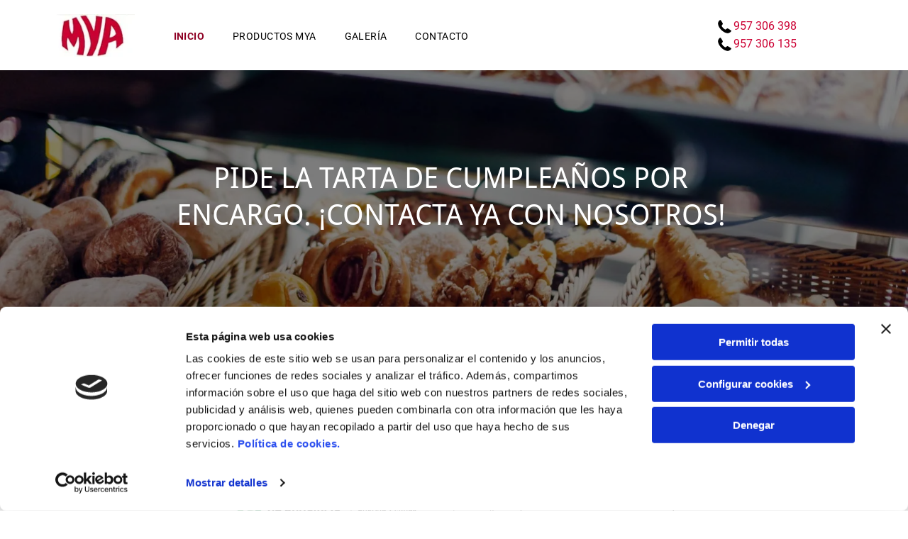

--- FILE ---
content_type: text/html;charset=utf-8
request_url: https://www.productosmya.com/
body_size: 33953
content:
<!doctype html >
<html xmlns="http://www.w3.org/1999/xhtml" lang="es"
      class="">
<head>
    <meta charset="utf-8">
    




































<script type="text/javascript">
    window._currentDevice = 'desktop';
    window.Parameters = window.Parameters || {
        HomeUrl: 'https://www.productosmya.com/',
        AccountUUID: 'ab6876a4c23f45bcb815a7b9d3300406',
        SystemID: 'EU_PRODUCTION',
        SiteAlias: '65bd64b522e6469da5fc878de1cb9225',
        SiteType: atob('RFVEQU9ORQ=='),
        PublicationDate: 'Thu Oct 16 19:23:15 UTC 2025',
        ExternalUid: 'S02221606000',
        IsSiteMultilingual: false,
        InitialPostAlias: '',
        InitialPostPageUuid: '',
        InitialDynamicItem: '',
        DynamicPageInfo: {
            isDynamicPage: false,
            base64JsonRowData: 'null',
        },
        InitialPageAlias: 'home',
        InitialPageUuid: '79048d77d8e4414b8ccdcb38897627ff',
        InitialPageId: '35048858',
        InitialEncodedPageAlias: 'aG9tZQ==',
        InitialHeaderUuid: 'f0a207dd79064f2eb9d705b36c9c2c00',
        CurrentPageUrl: '',
        IsCurrentHomePage: true,
        AllowAjax: false,
        AfterAjaxCommand: null,
        HomeLinkText: 'Back To Home',
        UseGalleryModule: false,
        CurrentThemeName: 'Layout Theme',
        ThemeVersion: '500000',
        DefaultPageAlias: '',
        RemoveDID: true,
        WidgetStyleID: null,
        IsHeaderFixed: false,
        IsHeaderSkinny: false,
        IsBfs: true,
        StorePageAlias: 'null',
        StorePagesUrls: 'e30=',
        IsNewStore: 'false',
        StorePath: '',
        StoreId: 'null',
        StoreVersion: 0,
        StoreBaseUrl: '',
        StoreCleanUrl: true,
        StoreDisableScrolling: true,
        IsStoreSuspended: false,
        HasCustomDomain: true,
        SimpleSite: false,
        showCookieNotification: false,
        cookiesNotificationMarkup: 'null',
        translatedPageUrl: '',
        isFastMigrationSite: false,
        sidebarPosition: 'NA',
        currentLanguage: 'es',
        currentLocale: 'es',
        NavItems: '{}',
        errors: {
            general: 'There was an error connecting to the page.<br/> Make sure you are not offline.',
            password: 'Incorrect name/password combination',
            tryAgain: 'Try again'
        },
        NavigationAreaParams: {
            ShowBackToHomeOnInnerPages: true,
            NavbarSize: -1,
            NavbarLiveHomePage: 'https://www.productosmya.com/',
            BlockContainerSelector: '.dmBody',
            NavbarSelector: '#dmNav:has(a)',
            SubNavbarSelector: '#subnav_main'
        },
        hasCustomCode: true,
        planID: '3254',
        customTemplateId: 'null',
        siteTemplateId: 'null',
        productId: 'DM_DIRECT',
        disableTracking: false,
        pageType: 'FROM_SCRATCH',
        isRuntimeServer: true,
        isInEditor: false,
        hasNativeStore: false,
        defaultLang: 'es',
        hamburgerMigration: null,
        isFlexSite: true
    };

    window.Parameters.LayoutID = {};
    window.Parameters.LayoutID[window._currentDevice] = 30;
    window.Parameters.LayoutVariationID = {};
    window.Parameters.LayoutVariationID[window._currentDevice] = 5;
</script>





















<!-- Injecting site-wide to the head -->

<script data-cookieconsent="statistics" type="text/plain" data-swh-uuid="7c9b7ef100ce4a569dadefd8dd9cfb3c">


(function(w,d,s,l,i){w[l]=w[l]||[];w[l].push({'gtm.start': new Date().getTime(),event:'gtm.js'});var f=d.getElementsByTagName(s)[0], j=d.createElement(s),dl=l!='dataLayer'?'&l='+l:'';j.async=true;j.src= 'https://www.googletagmanager.com/gtm.js?id='+i+dl;f.parentNode.insertBefore(j,f); })
(window,document,'script','dataLayer','GTM-PKKCH2Q');


</script>
<script data-cookieconsent="statistics" src="https://assets.adobedtm.com/c7b62ff14aab/340afd82abc1/launch-afe08909a12e.min.js" async="" data-swh-uuid="7c9b7ef100ce4a569dadefd8dd9cfb3c">
</script>



<!-- End Injecting site-wide to the head -->

<!-- Inject secured cdn script -->


<!-- ========= Meta Tags ========= -->
<!-- PWA settings -->
<script>
    function toHash(str) {
        var hash = 5381, i = str.length;
        while (i) {
            hash = hash * 33 ^ str.charCodeAt(--i)
        }
        return hash >>> 0
    }
</script>
<script>
    (function (global) {
    //const cacheKey = global.cacheKey;
    const isOffline = 'onLine' in navigator && navigator.onLine === false;
    const hasServiceWorkerSupport = 'serviceWorker' in navigator;
    if (isOffline) {
        console.log('offline mode');
    }
    if (!hasServiceWorkerSupport) {
        console.log('service worker is not supported');
    }
    if (hasServiceWorkerSupport && !isOffline) {
        window.addEventListener('load', function () {
            const serviceWorkerPath = '/runtime-service-worker.js?v=3';
            navigator.serviceWorker
                .register(serviceWorkerPath, { scope: './' })
                .then(
                    function (registration) {
                        // Registration was successful
                        console.log(
                            'ServiceWorker registration successful with scope: ',
                            registration.scope
                        );
                    },
                    function (err) {
                        // registration failed :(
                        console.log('ServiceWorker registration failed: ', err);
                    }
                )
                .catch(function (err) {
                    console.log(err);
                });
        });

        // helper function to refresh the page
        var refreshPage = (function () {
            var refreshing;
            return function () {
                if (refreshing) return;
                // prevent multiple refreshes
                var refreshkey = 'refreshed' + location.href;
                var prevRefresh = localStorage.getItem(refreshkey);
                if (prevRefresh) {
                    localStorage.removeItem(refreshkey);
                    if (Date.now() - prevRefresh < 30000) {
                        return; // dont go into a refresh loop
                    }
                }
                refreshing = true;
                localStorage.setItem(refreshkey, Date.now());
                console.log('refereshing page');
                window.location.reload();
            };
        })();

        function messageServiceWorker(data) {
            return new Promise(function (resolve, reject) {
                if (navigator.serviceWorker.controller) {
                    var worker = navigator.serviceWorker.controller;
                    var messageChannel = new MessageChannel();
                    messageChannel.port1.onmessage = replyHandler;
                    worker.postMessage(data, [messageChannel.port2]);
                    function replyHandler(event) {
                        resolve(event.data);
                    }
                } else {
                    resolve();
                }
            });
        }
    }
})(window);
</script>
<!-- Add manifest -->
<!-- End PWA settings -->



<link rel="canonical" href="https://www.productosmya.com/">

<meta id="view" name="viewport" content="initial-scale=1, minimum-scale=1, maximum-scale=5, viewport-fit=cover">
<meta name="apple-mobile-web-app-capable" content="yes">

<!--Add favorites icons-->

<link rel="icon" type="image/x-icon" href="https://de.cdn-website.com/65bd64b522e6469da5fc878de1cb9225/site_favicon_16_1747991609466.ico"/>

<!-- End favorite icons -->
<link rel="preconnect" href="https://le-de.cdn-website.com/"/>



<!-- render the required CSS and JS in the head section -->
<script id='d-js-dmapi'>
    window.SystemID = 'EU_PRODUCTION';

    if (!window.dmAPI) {
        window.dmAPI = {
            registerExternalRuntimeComponent: function () {
            },
            getCurrentDeviceType: function () {
                return window._currentDevice;
            },
            runOnReady: (ns, fn) => {
                const safeFn = dmAPI.toSafeFn(fn);
                ns = ns || 'global_' + Math.random().toString(36).slice(2, 11);
                const eventName = 'afterAjax.' + ns;

                if (document.readyState === 'complete') {
                    $.DM.events.off(eventName).on(eventName, safeFn);
                    setTimeout(function () {
                        safeFn({
                            isAjax: false,
                        });
                    }, 0);
                } else {
                    window?.waitForDeferred?.('dmAjax', () => {
                        $.DM.events.off(eventName).on(eventName, safeFn);
                        safeFn({
                            isAjax: false,
                        });
                    });
                }
            },
            toSafeFn: (fn) => {
                if (fn?.safe) {
                    return fn;
                }
                const safeFn = function (...args) {
                    try {
                        return fn?.apply(null, args);
                    } catch (e) {
                        console.log('function failed ' + e.message);
                    }
                };
                safeFn.safe = true;
                return safeFn;
            }
        };
    }

    if (!window.requestIdleCallback) {
        window.requestIdleCallback = function (fn) {
            setTimeout(fn, 0);
        }
    }
</script>

<!-- loadCSS function header.jsp-->






<script id="d-js-load-css">
/**
 * There are a few <link> tags with CSS resource in them that are preloaded in the page
 * in each of those there is a "onload" handler which invokes the loadCSS callback
 * defined here.
 * We are monitoring 3 main CSS files - the runtime, the global and the page.
 * When each load we check to see if we can append them all in a batch. If threre
 * is no page css (which may happen on inner pages) then we do not wait for it
 */
(function () {
  let cssLinks = {};
  function loadCssLink(link) {
    link.onload = null;
    link.rel = "stylesheet";
    link.type = "text/css";
  }
  
    function checkCss() {
      const pageCssLink = document.querySelector("[id*='CssLink']");
      const widgetCssLink = document.querySelector("[id*='widgetCSS']");

        if (cssLinks && cssLinks.runtime && cssLinks.global && (!pageCssLink || cssLinks.page) && (!widgetCssLink || cssLinks.widget)) {
            const storedRuntimeCssLink = cssLinks.runtime;
            const storedPageCssLink = cssLinks.page;
            const storedGlobalCssLink = cssLinks.global;
            const storedWidgetCssLink = cssLinks.widget;

            storedGlobalCssLink.disabled = true;
            loadCssLink(storedGlobalCssLink);

            if (storedPageCssLink) {
                storedPageCssLink.disabled = true;
                loadCssLink(storedPageCssLink);
            }

            if(storedWidgetCssLink) {
                storedWidgetCssLink.disabled = true;
                loadCssLink(storedWidgetCssLink);
            }

            storedRuntimeCssLink.disabled = true;
            loadCssLink(storedRuntimeCssLink);

            requestAnimationFrame(() => {
                setTimeout(() => {
                    storedRuntimeCssLink.disabled = false;
                    storedGlobalCssLink.disabled = false;
                    if (storedPageCssLink) {
                      storedPageCssLink.disabled = false;
                    }
                    if (storedWidgetCssLink) {
                      storedWidgetCssLink.disabled = false;
                    }
                    // (SUP-4179) Clear the accumulated cssLinks only when we're
                    // sure that the document has finished loading and the document 
                    // has been parsed.
                    if(document.readyState === 'interactive') {
                      cssLinks = null;
                    }
                }, 0);
            });
        }
    }
  

  function loadCSS(link) {
    try {
      var urlParams = new URLSearchParams(window.location.search);
      var noCSS = !!urlParams.get("nocss");
      var cssTimeout = urlParams.get("cssTimeout") || 0;

      if (noCSS) {
        return;
      }
      if (link.href && link.href.includes("d-css-runtime")) {
        cssLinks.runtime = link;
        checkCss();
      } else if (link.id === "siteGlobalCss") {
        cssLinks.global = link;
        checkCss();
      } 
      
      else if (link.id && link.id.includes("CssLink")) {
        cssLinks.page = link;
        checkCss();
      } else if (link.id && link.id.includes("widgetCSS")) {
        cssLinks.widget = link;
        checkCss();
      }
      
      else {
        requestIdleCallback(function () {
          window.setTimeout(function () {
            loadCssLink(link);
          }, parseInt(cssTimeout, 10));
        });
      }
    } catch (e) {
      throw e
    }
  }
  window.loadCSS = window.loadCSS || loadCSS;
})();
</script>



<script data-role="deferred-init" type="text/javascript">
    /* usage: window.getDeferred(<deferred name>).resolve() or window.getDeferred(<deferred name>).promise.then(...)*/
    function Def() {
        this.promise = new Promise((function (a, b) {
            this.resolve = a, this.reject = b
        }).bind(this))
    }

    const defs = {};
    window.getDeferred = function (a) {
        return null == defs[a] && (defs[a] = new Def), defs[a]
    }
    window.waitForDeferred = function (b, a, c) {
        let d = window?.getDeferred?.(b);
        d
            ? d.promise.then(a)
            : c && ["complete", "interactive"].includes(document.readyState)
                ? setTimeout(a, 1)
                : c
                    ? document.addEventListener("DOMContentLoaded", a)
                    : console.error(`Deferred  does not exist`);
    };
</script>
<style id="forceCssIncludes">
    /* This file is auto-generated from a `scss` file with the same name */

.videobgwrapper{overflow:hidden;position:absolute;z-index:0;width:100%;height:100%;top:0;left:0;pointer-events:none;border-radius:inherit}.videobgframe{position:absolute;width:101%;height:100%;top:50%;left:50%;transform:translateY(-50%) translateX(-50%);object-fit:fill}#dm video.videobgframe{margin:0}@media (max-width:767px){.dmRoot .dmPhotoGallery.newPhotoGallery:not(.photo-gallery-done){min-height:80vh}}@media (min-width:1025px){.dmRoot .dmPhotoGallery.newPhotoGallery:not(.photo-gallery-done){min-height:45vh}}@media (min-width:768px) and (max-width:1024px){.responsiveTablet .dmPhotoGallery.newPhotoGallery:not(.photo-gallery-done){min-height:45vh}}#dm [data-show-on-page-only]{display:none!important}#dmRoot div.stickyHeaderFix div.site_content{margin-top:0!important}#dmRoot div.stickyHeaderFix div.hamburger-header-container{position:relative}
    

</style>
<style id="cssVariables" type="text/css">
    :root {
  --color_1: rgba(0, 0, 0, 1);
  --color_2: rgba(255,255,255,1);
  --color_3: rgba(255, 74, 119, 1);
  --color_4: rgba(204, 0, 51, 1);
  --color_5: rgba(142, 0, 36, 1);
  --color_6: rgba(0, 0, 0, 1);
  --color_7: rgba(229, 229, 229, 1);
  --color_8: rgba(0, 0, 0, 0);
  --max-content-width_1: 1200px;
}
</style>


<style id="hideAnimFix">
  .dmDesktopBody:not(.editGrid) [data-anim-desktop]:not([data-anim-desktop='none']), .dmDesktopBody:not(.editGrid) [data-anim-extended] {
    visibility: hidden;
  }

  .dmDesktopBody:not(.editGrid) .dmNewParagraph[data-anim-desktop]:not([data-anim-desktop='none']), .dmDesktopBody:not(.editGrid) .dmNewParagraph[data-anim-extended] {
    visibility: hidden !important;
  }


  #dmRoot:not(.editGrid) .flex-element [data-anim-extended] {
    visibility: hidden;
  }

</style>



<style id="criticalCss">
    @charset "UTF-8";.flex-element.inner-grid,[data-layout-grid]{-ms-grid-columns:minmax(0,1fr);grid-template-columns:minmax(0,1fr)}#flex-header [data-widget-type=image],.text-align-center{text-align:center}@font-face{font-family:Roboto;font-style:normal;font-weight:100;font-stretch:100%;font-display:swap;src:url(https://de.cdn-website.com/fonts/s/roboto/v49/KFO7CnqEu92Fr1ME7kSn66aGLdTylUAMa3yUBA.woff2) format('woff2');unicode-range:U+0000-00FF,U+0131,U+0152-0153,U+02BB-02BC,U+02C6,U+02DA,U+02DC,U+0304,U+0308,U+0329,U+2000-206F,U+20AC,U+2122,U+2191,U+2193,U+2212,U+2215,U+FEFF,U+FFFD}@font-face{font-family:Roboto;font-style:italic;font-weight:100;font-stretch:100%;font-display:swap;src:url(https://de.cdn-website.com/fonts/s/roboto/v49/KFO5CnqEu92Fr1Mu53ZEC9_Vu3r1gIhOszmkBnka.woff2) format('woff2');unicode-range:U+0000-00FF,U+0131,U+0152-0153,U+02BB-02BC,U+02C6,U+02DA,U+02DC,U+0304,U+0308,U+0329,U+2000-206F,U+20AC,U+2122,U+2191,U+2193,U+2212,U+2215,U+FEFF,U+FFFD}@font-face{font-family:Roboto;font-style:normal;font-weight:300;font-stretch:100%;font-display:swap;src:url(https://de.cdn-website.com/fonts/s/roboto/v49/KFO7CnqEu92Fr1ME7kSn66aGLdTylUAMa3yUBA.woff2) format('woff2');unicode-range:U+0000-00FF,U+0131,U+0152-0153,U+02BB-02BC,U+02C6,U+02DA,U+02DC,U+0304,U+0308,U+0329,U+2000-206F,U+20AC,U+2122,U+2191,U+2193,U+2212,U+2215,U+FEFF,U+FFFD}@font-face{font-family:Roboto;font-style:italic;font-weight:300;font-stretch:100%;font-display:swap;src:url(https://de.cdn-website.com/fonts/s/roboto/v49/KFO5CnqEu92Fr1Mu53ZEC9_Vu3r1gIhOszmkBnka.woff2) format('woff2');unicode-range:U+0000-00FF,U+0131,U+0152-0153,U+02BB-02BC,U+02C6,U+02DA,U+02DC,U+0304,U+0308,U+0329,U+2000-206F,U+20AC,U+2122,U+2191,U+2193,U+2212,U+2215,U+FEFF,U+FFFD}@font-face{font-family:Roboto;font-style:normal;font-weight:400;font-stretch:100%;font-display:swap;src:url(https://de.cdn-website.com/fonts/s/roboto/v49/KFO7CnqEu92Fr1ME7kSn66aGLdTylUAMa3yUBA.woff2) format('woff2');unicode-range:U+0000-00FF,U+0131,U+0152-0153,U+02BB-02BC,U+02C6,U+02DA,U+02DC,U+0304,U+0308,U+0329,U+2000-206F,U+20AC,U+2122,U+2191,U+2193,U+2212,U+2215,U+FEFF,U+FFFD}@font-face{font-family:Roboto;font-style:italic;font-weight:400;font-stretch:100%;font-display:swap;src:url(https://de.cdn-website.com/fonts/s/roboto/v49/KFO5CnqEu92Fr1Mu53ZEC9_Vu3r1gIhOszmkBnka.woff2) format('woff2');unicode-range:U+0000-00FF,U+0131,U+0152-0153,U+02BB-02BC,U+02C6,U+02DA,U+02DC,U+0304,U+0308,U+0329,U+2000-206F,U+20AC,U+2122,U+2191,U+2193,U+2212,U+2215,U+FEFF,U+FFFD}@font-face{font-family:'Droid Sans';font-style:normal;font-weight:400;font-display:swap;src:url(https://de.cdn-website.com/fonts/s/droidsans/v19/SlGVmQWMvZQIdix7AFxXkHNSbQ.woff2) format('woff2');unicode-range:U+0000-00FF,U+0131,U+0152-0153,U+02BB-02BC,U+02C6,U+02DA,U+02DC,U+0304,U+0308,U+0329,U+2000-206F,U+20AC,U+2122,U+2191,U+2193,U+2212,U+2215,U+FEFF,U+FFFD}@font-face{font-family:Roboto;font-style:normal;font-weight:500;font-stretch:100%;font-display:swap;src:url(https://de.cdn-website.com/fonts/s/roboto/v49/KFO7CnqEu92Fr1ME7kSn66aGLdTylUAMa3yUBA.woff2) format('woff2');unicode-range:U+0000-00FF,U+0131,U+0152-0153,U+02BB-02BC,U+02C6,U+02DA,U+02DC,U+0304,U+0308,U+0329,U+2000-206F,U+20AC,U+2122,U+2191,U+2193,U+2212,U+2215,U+FEFF,U+FFFD}@font-face{font-family:Roboto;font-style:italic;font-weight:500;font-stretch:100%;font-display:swap;src:url(https://de.cdn-website.com/fonts/s/roboto/v49/KFO5CnqEu92Fr1Mu53ZEC9_Vu3r1gIhOszmkBnka.woff2) format('woff2');unicode-range:U+0000-00FF,U+0131,U+0152-0153,U+02BB-02BC,U+02C6,U+02DA,U+02DC,U+0304,U+0308,U+0329,U+2000-206F,U+20AC,U+2122,U+2191,U+2193,U+2212,U+2215,U+FEFF,U+FFFD}@font-face{font-family:Roboto;font-style:normal;font-weight:700;font-stretch:100%;font-display:swap;src:url(https://de.cdn-website.com/fonts/s/roboto/v49/KFO7CnqEu92Fr1ME7kSn66aGLdTylUAMa3yUBA.woff2) format('woff2');unicode-range:U+0000-00FF,U+0131,U+0152-0153,U+02BB-02BC,U+02C6,U+02DA,U+02DC,U+0304,U+0308,U+0329,U+2000-206F,U+20AC,U+2122,U+2191,U+2193,U+2212,U+2215,U+FEFF,U+FFFD}@font-face{font-family:Roboto;font-style:italic;font-weight:700;font-stretch:100%;font-display:swap;src:url(https://de.cdn-website.com/fonts/s/roboto/v49/KFO5CnqEu92Fr1Mu53ZEC9_Vu3r1gIhOszmkBnka.woff2) format('woff2');unicode-range:U+0000-00FF,U+0131,U+0152-0153,U+02BB-02BC,U+02C6,U+02DA,U+02DC,U+0304,U+0308,U+0329,U+2000-206F,U+20AC,U+2122,U+2191,U+2193,U+2212,U+2215,U+FEFF,U+FFFD}@font-face{font-family:'Droid Sans';font-style:normal;font-weight:700;font-display:swap;src:url(https://de.cdn-website.com/fonts/s/droidsans/v19/SlGWmQWMvZQIdix7AFxXmMh3eDs1Zw.woff2) format('woff2');unicode-range:U+0000-00FF,U+0131,U+0152-0153,U+02BB-02BC,U+02C6,U+02DA,U+02DC,U+0304,U+0308,U+0329,U+2000-206F,U+20AC,U+2122,U+2191,U+2193,U+2212,U+2215,U+FEFF,U+FFFD}@font-face{font-family:Roboto;font-style:normal;font-weight:900;font-stretch:100%;font-display:swap;src:url(https://de.cdn-website.com/fonts/s/roboto/v49/KFO7CnqEu92Fr1ME7kSn66aGLdTylUAMa3yUBA.woff2) format('woff2');unicode-range:U+0000-00FF,U+0131,U+0152-0153,U+02BB-02BC,U+02C6,U+02DA,U+02DC,U+0304,U+0308,U+0329,U+2000-206F,U+20AC,U+2122,U+2191,U+2193,U+2212,U+2215,U+FEFF,U+FFFD}@font-face{font-family:Roboto;font-style:italic;font-weight:900;font-stretch:100%;font-display:swap;src:url(https://de.cdn-website.com/fonts/s/roboto/v49/KFO5CnqEu92Fr1Mu53ZEC9_Vu3r1gIhOszmkBnka.woff2) format('woff2');unicode-range:U+0000-00FF,U+0131,U+0152-0153,U+02BB-02BC,U+02C6,U+02DA,U+02DC,U+0304,U+0308,U+0329,U+2000-206F,U+20AC,U+2122,U+2191,U+2193,U+2212,U+2215,U+FEFF,U+FFFD}:root{--color_1:rgba(0, 0, 0, 1);--color_2:rgba(255,255,255,1);--color_3:rgba(255, 74, 119, 1);--color_4:rgba(204, 0, 51, 1);--color_5:rgba(142, 0, 36, 1);--color_6:rgba(0, 0, 0, 1);--color_7:rgba(229, 229, 229, 1);--color_8:rgba(0, 0, 0, 0);--max-content-width_1:1200px}[data-layout-grid]{display:-ms-grid;display:grid;justify-content:start;align-items:start;-ms-grid-rows:minmax(0,max-content)!important;grid-template-rows:minmax(0,-webkit-max-content)!important;grid-template-rows:minmax(0,max-content)!important}[data-layout-grid]>.flex-element.group{display:flex;flex-direction:row;justify-content:flex-start;align-items:center;justify-self:center;align-self:start;order:0;max-width:1200px}[data-layout-grid]>.flex-element.group>.flex-element.group{align-items:flex-start;align-self:stretch}.flex-element.group,.flex-element.inner-grid,[data-layout-grid],[data-layout-grid]>.flex-element.group,[data-layout-grid]>.flex-element.group>.flex-element.group{background-size:cover;background-repeat:no-repeat;background-position:50% 50%;position:relative}.flex-element.group,[data-layout-grid]>.flex-element.group>.flex-element.group{max-width:100%;display:flex;flex-direction:column;justify-content:center}.flex-element.inner-grid{display:-ms-grid;display:grid;justify-content:start;align-items:start;column-gap:0;row-gap:0;width:50%}.flex-element.widget-wrapper{position:relative;min-width:10px;min-height:10px}#dm [data-flex-id] .widget-wrapper>[data-element-type]{width:100%;height:100%;margin:0;padding:0}[data-flex-id] .widget-wrapper [data-element-type=image] img,[data-flex-id] .widget-wrapper [data-element-type=image] img[width][height]{object-fit:cover;width:100%;height:100%}[data-flex-id] .flex-element.grid>.flex-element{-ms-grid-column:1;grid-column-start:1;-ms-grid-column-span:1;grid-column-end:span 1;-ms-grid-row:1;grid-row-start:1;-ms-grid-row-span:1;grid-row-end:span 1}.dmInner{position:relative;background:#fff;min-width:auto!important}a,button,input{font-family:inherit}#dmRoot{text-decoration-skip-ink:none}#site_content,[data-flex-id]{position:relative}.flex-widgets-container{display:none}body.fix-mobile-scrolling{overflow:initial}@media (max-width:767px){[data-hidden-on-mobile]{display:none!important}}*,:after,:before{box-sizing:border-box}@media (min-width:1025px){[data-hidden-on-desktop]{display:none!important}}@media (min-width:768px) and (max-width:1024px){.hide-for-medium,[data-hidden-on-tablet]{display:none!important}}.dmInner ul:not(.defaultList){padding:1px}#dm h3.dmwidget-title[hide=true]{display:none}.clearfix,a,img,li,ul{vertical-align:top}.dmOuter{word-wrap:break-word}#dmFlexHeaderContainer{display:inline}#flex-sticky{position:fixed;inset:0;z-index:20}#flex-sticky [data-layout-grid]>.flex-element.group>.flex-element.group>.flex-element.inner-grid{width:100vw;height:100dvh;-ms-grid-rows:1fr;grid-template-rows:1fr;-ms-grid-columns:minmax(0,1fr);grid-template-columns:minmax(0,1fr)}#flex-sticky [data-layout-grid]>.flex-element.group>.flex-element.group>.flex-element.inner-grid>.flex-element{-ms-grid-row:1;-ms-grid-row-span:1;-ms-grid-column:1;-ms-grid-column-span:1;grid-area:1/1/2/2;max-width:fill-available;max-width:-webkit-fill-available}@media (min-width:1025px){[data-layout-grid]>.flex-element.group{max-width:var(--max-content-width_1,1200px)}[data-version] [class*=" font-size-"],[data-version] [class*=" size-"],[data-version] [class^=font-size-]{font-size:calc(var(--font-size) *var(--font-unit,1px))!important}}@media (max-width:1024px){[data-layout-grid]>.flex-element.group{max-width:1200px}}body{container-type:inline-size;container-name:body;-webkit-overflow-scrolling:touch}:not(.runtime-module-container) .layout-drawer,:not(.runtime-module-container) .layout-drawer-overlay{visibility:hidden}:not(.runtime-module-container) .layout-drawer{position:fixed;transform:translate(-100%,-100%)}:not(.runtime-module-container) .layout-drawer[data-origin=side-reverse]{transform:translate(100%,0)}:not(.runtime-module-container) .layout-drawer-overlay{opacity:0}.runtime-module-container{width:100%}.runtime-module-container .layout-drawer,.runtime-module-container .layout-drawer-overlay{visibility:visible;height:100%;position:fixed;top:0;left:0}.runtime-module-container .layout-drawer{background-color:#fff;width:75vw;transform:translate(-100%,0);overflow:auto;-webkit-overflow-scrolling:auto;z-index:13;display:flex;flex-direction:column}.runtime-module-container .layout-drawer[data-origin=side-reverse]{transform:translate(100%,0);left:auto;right:0}.runtime-module-container .layout-drawer-overlay{width:100vw;background-color:rgba(0,0,0,.4);opacity:0;z-index:6}@media (min-width:1025px){[data-flex-site] .layout-drawer:not([data-origin=top]){width:30vw}}@media (min-width:768px) and (max-width:1024px){[data-version] [class*=" t-font-size-"],[data-version] [class*=" t-size-"],[data-version] [class^=t-size-]{font-size:calc(var(--font-size) *var(--t-font-unit,1px))!important}[data-flex-site] .layout-drawer:not([data-origin=top]){width:50vw}}@media (max-width:767px){[data-version] [class*=" m-font-size-"],[data-version] [class*=" m-size-"],[data-version] [class^=m-font-size-],[data-version] [class^=m-size-]{font-size:calc(var(--font-size) *var(--m-font-unit,1px))!important}[data-flex-site] .layout-drawer:not([data-origin=top]){width:80vw}.dmRoot #dm .main-navigation.unifiednav .nav-item-text{position:relative}}[data-flex-site] .layout-drawer [data-flex-id]{flex:1 0 auto}.main-navigation.unifiednav{display:flex;justify-content:space-around;align-items:stretch;overflow:visible}.main-navigation.unifiednav ul{list-style:none;padding:0;margin:0;font-size:1rem}.main-navigation.unifiednav .unifiednav__container{display:flex;list-style:none;flex-grow:1}.main-navigation.unifiednav .unifiednav__container>.unifiednav__item-wrap{display:flex;justify-content:flex-start;position:relative;font-weight:400}.main-navigation.unifiednav .unifiednav__container:not([data-depth])>.unifiednav__item-wrap::after,.main-navigation.unifiednav .unifiednav__container:not([data-depth])>.unifiednav__item-wrap::before{content:"";-ms-grid-row-align:center;align-self:center;font-weight:700}.main-navigation.unifiednav .unifiednav__container>.unifiednav__item-wrap>.unifiednav__item{display:flex;justify-content:flex-start;align-items:center;flex-direction:row;color:inherit;text-decoration:none;position:relative;padding:12px 15px;margin:0;font-weight:inherit;letter-spacing:.03em}.main-navigation.unifiednav .unifiednav__container:not([data-depth])>.unifiednav__item-wrap>.unifiednav__item{padding:0 15px}.main-navigation.unifiednav .unifiednav__container>.unifiednav__item-wrap>.unifiednav__item .nav-item-text{white-space:nowrap}.main-navigation.unifiednav .unifiednav__container:not([data-depth])>.unifiednav__item-wrap>.unifiednav__item .nav-item-text::after,.main-navigation.unifiednav .unifiednav__container:not([data-depth])>.unifiednav__item-wrap>.unifiednav__item .nav-item-text::before{content:"";width:100%;height:0;border:0 solid transparent;border-top-color:currentColor;display:block;opacity:0}.main-navigation.unifiednav .unifiednav__container:not([data-depth])>.unifiednav__item-wrap>.unifiednav__item.dmNavItemSelected .nav-item-text::after,.main-navigation.unifiednav .unifiednav__container:not([data-depth])>.unifiednav__item-wrap>.unifiednav__item.dmNavItemSelected .nav-item-text::before{opacity:1}.main-navigation.unifiednav.effect-bottom2{padding:calc(12px - .2em - 2px) 15px}.main-navigation.unifiednav.effect-bottom2 .unifiednav__container:not([data-depth])>.unifiednav__item-wrap>.unifiednav__item .nav-item-text::after,.main-navigation.unifiednav.effect-bottom2 .unifiednav__container:not([data-depth])>.unifiednav__item-wrap>.unifiednav__item .nav-item-text::before{transform:scaleX(0);border-top-width:2px}.main-navigation.unifiednav.effect-bottom2 .unifiednav__container:not([data-depth])>.unifiednav__item-wrap>.unifiednav__item .nav-item-text::after{margin-top:.2em}.main-navigation.unifiednav.effect-bottom2 .unifiednav__container:not([data-depth])>.unifiednav__item-wrap>.unifiednav__item .nav-item-text::before{margin-bottom:.2em;border-top-color:transparent}.main-navigation.unifiednav.effect-bottom2 .unifiednav__container:not([data-depth])>.unifiednav__item-wrap>.unifiednav__item.dmNavItemSelected .nav-item-text::after,.main-navigation.unifiednav.effect-bottom2 .unifiednav__container:not([data-depth])>.unifiednav__item-wrap>.unifiednav__item.dmNavItemSelected .nav-item-text::before{transform:scaleX(1)}.main-navigation.unifiednav.effect-bottom2 .unifiednav__container:not([data-depth])>.unifiednav__item-wrap>.unifiednav__item .nav-item-text::after,.main-navigation.unifiednav.effect-bottom2 .unifiednav__container:not([data-depth])>.unifiednav__item-wrap>.unifiednav__item .nav-item-text::before{transform-origin:left}.main-navigation.unifiednav .unifiednav__container .unifiednav__item:not(.unifiednav__item_has-sub-nav) .icon{display:none}.main-navigation.unifiednav:not(.unifiednav_vertical)>.unifiednav__container{justify-content:inherit}#dm .main-navigation.unifiednav[data-nav-structure=VERTICAL][data-show-vertical-sub-items=HIDE]>.unifiednav__container:not([data-depth])>.unifiednav__item-wrap .unifiednav__item.dmNavItemSelected>.nav-item-text .icon::before{transform:rotate(180deg)}#dm .main-navigation.unifiednav:not([data-nav-structure=VERTICAL])>.unifiednav__container{flex-wrap:wrap;justify-content:inherit}#dm .main-navigation.unifiednav:not([data-nav-structure=VERTICAL])>.unifiednav__container .nav-item-text::before{text-align:left}#dm .main-navigation.unifiednav:not([data-nav-structure=VERTICAL]) .unifiednav__container:not([data-depth])>.unifiednav__item-wrap:not(:last-child)::after,#dm .main-navigation.unifiednav:not([data-nav-structure=VERTICAL]) .unifiednav__container:not([data-depth])>.unifiednav__item-wrap:not(:last-child)::before{content:""}#dm .dmInner .dmWidget .iconBg{position:absolute;left:0;width:50px;top:50%;margin-top:-13px}#dm div.dmContent [class*=" icon-"],[class*=" icon-"]{font-family:FontAwesome!important;font-weight:400;font-style:normal;text-decoration:inherit;-webkit-font-smoothing:antialiased}[class*=" icon-"]:before{text-decoration:none;display:inline-block;speak:none}a [class*=" icon-"]{display:inline}[class*=" icon-"]{display:inline;width:auto;height:auto;line-height:normal;vertical-align:baseline;background-image:none;background-position:0 0;background-repeat:repeat;margin-top:0}.icon-star:before{content:"\f005"}.icon-angle-down:before{content:"\f107"}.dmSocialHub{clear:both}#dm .dmSocialHub.gapSpacing .socialHubWrapper{display:block}#dm .dmSocialHub.gapSpacing .socialHubInnerDiv{display:flex;flex-wrap:wrap;column-gap:5px;justify-content:center}.dmSocialHub>div{text-align:inherit}#dm .dmSocialHub .socialHubWrapper{display:inline-block;max-width:100%}.dmNewParagraph[data-version]{line-height:initial}.dmNewParagraph[data-version] .text-align-left{text-align:left!important}.dmNewParagraph[data-version] .text-align-center{text-align:center!important}.dmNewParagraph[data-version] [class*=size-]{width:auto!important;height:auto!important}.dmNewParagraph[data-version] h1,.dmNewParagraph[data-version] h2,.dmNewParagraph[data-version] h3,.dmNewParagraph[data-version] p{margin-top:0;margin-bottom:0}.dmNewParagraph[data-version] a{vertical-align:initial}@media (max-width:767px){.dmRoot .dmNewParagraph[data-version] .m-text-align-left{text-align:left!important}.dmRoot .dmNewParagraph[data-version] .m-text-align-center{text-align:center!important}}.inlineBindingLink{color:inherit!important;text-decoration:inherit!important}.imageWidget{position:relative}.imageWidget a{font-style:italic;text-align:center}.imageWidget img[width][height]{height:auto}[data-flex-site] #flex-header .imageWidget:after{content:none}[data-flex-site] #flex-header .imageWidget:before{font-size:80px;transform:none}.graphicWidget{width:200px;height:200px;margin:10px auto;text-align:center}#dm .dmDivider,.hamburgerButton{margin:0;border:0;display:block}.graphicWidget svg.svg{width:100%;height:100%;color:#000;fill:#000}.graphicWidgetV2{width:60px;height:60px}.graphicWidgetV3{font-size:0}.hamburgerButton{background-color:transparent;padding:0}.hamburgerButton,.hamburgerButton svg{width:100%;height:100%}#dm .dmDivider{min-height:2px;color:gray;background:0}#dm .dmDividerWrapper{display:block;margin:10px 0}#dm div.dmInner .dmform .dmforminput label[hide=true]{display:none}.dmform .dmforminput label{display:block;overflow:hidden;text-overflow:ellipsis}.dmform-title{padding-right:15px;padding-left:15px}img{max-width:100%;-ms-interpolation-mode:bicubic;display:inline-block}img[width][height]{height:auto}@media (min-width:1025px){#dm DIV.dmOuter DIV.dmInner{background-image:none;background-color:var(--color_2)}#dm .dmform .dmforminput label,#dm div.dmInner{font-size:18px}#dm div.dmNewParagraph p{font-size:16px}#dm div.dmContent h1{font-size:50px;line-height:1.5}#dm div.dmContent h2{font-size:32px;line-height:1.5}#dm div.dmContent h3{font-size:25px;line-height:1.5}:root{--btn-text-font-size:16px}}@media (min-width:768px) and (max-width:1024px){#dm div.dmContent h3,#dm div.dmNewParagraph p{font-size:18px}#dm .dmform .dmforminput label,#dm div.dmInner,#dm div.dmNewParagraph p{font-size:14px}#dm div.dmContent h1{font-size:36px}#dm div.dmContent h2{font-size:24px}#dm div.dmContent h3{font-size:18px}:root{--btn-text-font-size:14px}}@media all{#dm .dmform .dmforminput label,#dm div.dmInner{font-family:Roboto,"Roboto Fallback";color:var(--color_1)}#dm div.dmContent h1{color:#000;direction:ltr;font-family:"Droid Sans";font-weight:400;font-style:normal;text-decoration:#000}#dm div.dmContent .dmNewParagraph[data-version] h1{text-decoration:inherit}#dm div.dmContent .dmNewParagraph[data-version] h1 *{text-decoration:#000}#dm div.dmNewParagraph p{color:#000;direction:ltr;font-family:Roboto,"Roboto Fallback";font-weight:400;font-style:normal;text-decoration:none;line-height:1.5}#dm div.dmContent h2,#dm div.dmContent h3{color:var(--color_4);direction:ltr;font-family:"Droid Sans";font-weight:400;font-style:normal}#dm .dmNewParagraph a,#dm div.dmNewParagraph a{color:var(--color_4)}#dm div.dmContent h2{text-decoration:#1e6193;text-shadow:none;text-transform:none}#dm div.dmContent .dmNewParagraph[data-version] h2{text-decoration:inherit}#dm div.dmContent .dmNewParagraph[data-version] h2 *,#dm div.dmContent h3{text-decoration:#1e6193}#dm div.dmContent h3{text-transform:uppercase}#dm div.dmContent .dmNewParagraph[data-version] h3{text-decoration:inherit}#dm div.dmContent .dmNewParagraph[data-version] h3 *{text-decoration:#1e6193}#dm #dm-outer-wrapper .imageWidget img{border-radius:0;-webkit-border-radius:0;-moz-border-radius:0;-webkit-box-shadow:none;-moz-box-shadow:none;box-shadow:none}:root{--btn-border-l-color:rgba(0, 0, 0, 0);--btn-border-r-color:rgba(0, 0, 0, 0);--btn-border-b-width:0px;--btn-text-direction:ltr;--btn-border-radius:50px;--btn-border-t-width:0px;--btn-border-tl-radius:var(--btn-border-radius);--btn-border-br-radius:var(--btn-border-radius);--btn-border-bl-radius:var(--btn-border-radius);--btn-bg-color:var(--color_5);--btn-border-r-width:0px;--btn-border-tr-radius:var(--btn-border-radius);--btn-bg-image:none;--btn-border-b-color:rgba(0, 0, 0, 0);--btn-border-l-width:0px;--border-style:solid;--btn-border-t-color:rgba(0, 0, 0, 0);--btn-text-align:center;--btn-text-color:var(--color_2);--btn-text-decoration:none;--btn-text-font-weight:bold;--btn-icon-color:var(--color_2);--btn-icon-fill:rgb(0, 0, 238);--btn-icon-wrpr-display:none;--btn-hover-border-b-color:var(--btn-hover-border-color);--btn-hover-bg:var(--color_3);--btn-hover-border-t-color:var(--btn-hover-border-color);--btn-hover-border-r-color:var(--btn-hover-border-color);--btn-hover-border-l-color:var(--btn-hover-border-color);--btn-hover-border-color:var(--color_8);--btn-hover-text-color:var(--color_2);--btn-hover-text-font-weight:bold;--btn-hover-text-decoration:var(--btn-text-decoration);--btn-hover-text-font-style:var(--btn-text-font-style);--section-padding-top:4%;--section-padding-left:0%;--section-padding-right:0%;--section-padding-bottom:4%;--column-padding-top:10px;--column-padding-right:10px;--column-padding-left:10px;--column-padding-bottom:10px;--inner-column-padding-left:10px;--inner-column-padding-right:10px;--inner-column-padding-top:10px;--inner-column-padding-bottom:10px}}@media (min-width:0px) and (max-width:767px){#dm .dmform .dmforminput label,#dm div.dmInner,#dm div.dmNewParagraph p{font-size:14px}#dm div.dmContent h1{font-size:36px}#dm div.dmContent h2{font-size:24px}#dm div.dmContent h3{font-size:18px}:root{--btn-text-font-size:18px;--section-padding-left:4%;--section-padding-right:4%}}#dm .dmOuter .dmInner .dmWidget[data-buttonstyle=BORDER_SHORT] .iconBg{display:none}#dm div.dmInner #site_content .dmWidget span.icon{color:var(--btn-icon-color);fill:var(--btn-icon-fill)}.dmBody [data-layout-grid]>.flex-element.group{padding-bottom:var(--section-padding-bottom);padding-left:var(--section-padding-left);padding-right:var(--section-padding-right);padding-top:var(--section-padding-top)}.dmBody [data-layout-grid]>.flex-element.group>.flex-element.group{padding-bottom:var(--column-padding-bottom);padding-left:var(--column-padding-left);padding-right:var(--column-padding-right);padding-top:var(--column-padding-top)}.dmBody [data-layout-grid]>.flex-element.group>.flex-element.group .flex-element.group:not([data-layout-type] *):not([data-layout-type]){padding-bottom:var(--inner-column-padding-bottom);padding-left:var(--inner-column-padding-left);padding-right:var(--inner-column-padding-right);padding-top:var(--inner-column-padding-top)}@media all{#dm .dmInner div#hamburger-drawer.layout-drawer{background-color:rgba(255,255,255,1)!important}#dm .dmInner .u_1191045873.main-navigation.unifiednav .unifiednav__container:not([data-depth])>.unifiednav__item-wrap>.unifiednav__item{margin:0!important;padding:0 20px!important}#dm .dmInner .u_1191045873{justify-content:center!important}#dm .dmInner nav.u_1191045873.main-navigation.unifiednav.effect-bottom2 .unifiednav__container:not([data-depth])>.unifiednav__item-wrap>.unifiednav__item .nav-item-text::after{border-style:solid!important;border-color:#fff transparent transparent!important;border-width:0!important}#dm .dmInner nav.u_1191045873.main-navigation.unifiednav .unifiednav__container:not([data-depth])>.unifiednav__item-wrap>.unifiednav__item.dmNavItemSelected{color:var(--color_5)!important;text-decoration:none!important;font-weight:700!important}#dm .dmInner nav.u_1191045873{justify-content:flex-start!important}#dm .dmInner nav.u_1191045873.main-navigation.unifiednav .unifiednav__container:not([data-depth])>.unifiednav__item-wrap>.unifiednav__item{color:var(--color_1)!important;font-family:Roboto!important;text-transform:uppercase!important;font-weight:400!important;font-size:14px!important}#dm .dmInner nav.u_1191045873.main-navigation.unifiednav:not([data-nav-structure=VERTICAL]) .unifiednav__container:not([data-depth])>.unifiednav__item-wrap:not(:last-child)::after,#dm .dmInner nav.u_1191045873.main-navigation.unifiednav:not([data-nav-structure=VERTICAL]) .unifiednav__container:not([data-depth])>.unifiednav__item-wrap:not(:last-child)::before{font-size:14px!important}}@media (min-width:768px) and (max-width:1024px){:root{--btn-text-font-size:16px;--section-padding-left:2%;--section-padding-right:2%}div[dmtemplateid=FlexHeader] .layout-drawer-overlay{background-color:rgba(0,0,0,.6)!important}#dm .dmInner div#hamburger-drawer.layout-drawer{margin:0!important;padding:0!important}#dm .dmInner #hamburger-drawer.layout-drawer:not([data-origin=top]){width:50vw!important}#flex-header{background-color:rgba(255,255,255,1)}}@media all{#\36 3a049320d35b55b4ef2a374,#\36 3a049320d35b55b4ef2a376{background-color:rgba(0,0,0,0)}#flex-header{background-color:rgba(255,255,255,1)}#\36 3a049320d35b55b4ef2a374{min-height:8px;column-gap:4%;row-gap:24px;width:100%;min-width:4%;padding:16px;margin:0}#\36 3a049320d35b55b4ef2a377{min-height:45vh;column-gap:4%;row-gap:24px;width:100%;padding:0;margin:0}#\36 3a049ca0d35b55b4ef2a5c3{width:544px;height:auto;max-width:100%;justify-self:auto;align-self:auto;order:0;grid-area:auto/auto/auto/auto}}@media (min-width:768px) and (max-width:1024px){#\36 3a049320d35b55b4ef2a374{justify-content:flex-start;padding-top:100px;flex-direction:column;flex-wrap:nowrap}#\36 3a049320d35b55b4ef2a377{padding:0 4%}}@media (max-width:767px){#flex-header{background-color:rgba(255,255,255,1)}#\36 3a049320d35b55b4ef2a374{min-height:45vh;justify-content:flex-start;padding-top:100px;width:100%}#\36 3a049320d35b55b4ef2a377{min-height:unset;flex-direction:column;padding:0 4%}}@media all{#\37 8bc2122,#e126d34a,#fc9552b3{min-width:4%;min-height:8px;padding:5px 16px}#\32 9cec381,#\37 8bc2122,#e126d34a,#fc9552b3,#group_lu4{column-gap:4%;margin:0}#\37 8bc2122{align-items:center;width:20%;row-gap:7px;flex-wrap:nowrap}#\37 cd7fde9,#a78afd3e,#widget_md9{justify-self:auto;grid-area:auto/auto/auto/auto;max-width:100%;height:auto}#c8e69066{min-height:99px;column-gap:0;row-gap:0;max-width:none;width:100%;padding:0 4%;margin:0}#\37 cd7fde9{width:100%;order:0}#e27f63ef{width:60px;height:60px;max-width:100%;order:2;margin:0}#\33 99ebbb8{background-color:var(--color_2);background-image:initial}#e126d34a{align-items:center;width:13.36%;row-gap:0;flex-wrap:nowrap}#fc9552b3{flex-direction:row;align-items:center;width:66.63965785580595%;row-gap:24px}#widget_c9e{width:120px;height:auto;max-width:100%;margin:0}#a78afd3e,#widget_md9{width:45.26184213634637%;align-self:auto;order:1}#\31 653cb41,#widget_18t{width:25px;height:auto;max-width:100%;justify-self:auto;align-self:auto;order:0;grid-area:auto/auto/auto/auto}#\32 9cec381,#group_lu4{background-size:cover;background-repeat:no-repeat;background-position:50% 50%;display:flex;flex-direction:row;justify-content:flex-start;align-items:center;position:relative;max-width:100%;width:100%;min-height:25px;max-height:100%;row-gap:24px;height:auto;padding:0}}@media (min-width:768px) and (max-width:1024px){#\37 8bc2122{width:38.025915080527085%;order:2;justify-content:flex-end}#c8e69066{padding-left:2%;padding-right:2%;min-height:13px}#e27f63ef{width:32px;height:32px}#e126d34a{width:38.27%;margin-left:-.0011659701492537314%;justify-content:flex-start;order:0;align-items:flex-start}#fc9552b3{width:23.67%;order:1;justify-content:flex-end;padding-right:50px}#widget_c9e{height:auto}}@media (max-width:767px){#e126d34a,#fc9552b3{width:50%;min-height:8px}#\37 8bc2122{width:25%;order:0;justify-content:flex-start}#c8e69066{padding-left:2%;padding-right:12%;min-height:13px;flex-direction:row;flex-wrap:nowrap}#e27f63ef{width:32px;height:32px}#e126d34a{justify-content:center;order:1}#fc9552b3{order:2}#widget_c9e{height:auto}}@media all{#\31 d78ba3f,#\37 acc6c3f{flex-direction:row;width:50%;padding:6px 16px}#a30c8ff6,#c7a067e9{width:100%}#\32 881c294,#c7a067e9{height:auto;max-width:100%}#\31 d78ba3f,#\37 acc6c3f,#b65daf46{min-height:8px;column-gap:4%;row-gap:24px;min-width:4%;margin:0}#\31 d78ba3f{justify-content:flex-end;align-items:center}#\37 acc6c3f{justify-content:flex-start;align-items:center}#a30c8ff6{min-height:0;column-gap:0;row-gap:0;max-width:none;padding:0 4%;margin:0}#fa77cacb{background-color:var(--color_5);background-image:initial}#\32 881c294{width:auto;align-self:auto;order:0;grid-area:auto/auto/auto/auto}#b65daf46{flex-direction:row;width:10%;justify-content:flex-end;align-items:center;padding:16px}#a3e36eb8 svg{fill:var(--color_2)}#a3e36eb8{width:30px;height:30px}}@media (min-width:768px) and (max-width:1024px){#\31 d78ba3f,#\37 acc6c3f{padding-top:4px;padding-bottom:4px}#\31 d78ba3f{width:23.357%}#\37 acc6c3f{width:90%;min-height:8px;justify-content:center}#a30c8ff6{padding-left:2%;padding-right:2%;min-height:19px;flex-direction:row;flex-wrap:nowrap}#b65daf46{padding-top:5px;padding-bottom:5px}}@media (max-width:767px){#\31 d78ba3f{width:82%;align-items:center}#\37 acc6c3f{width:82%;align-items:center;min-height:8px;justify-content:center}#a30c8ff6{flex-direction:row;padding-left:4%;padding-right:4%;flex-wrap:nowrap;min-height:5px}#c7a067e9{width:100%}#b65daf46{align-items:center;width:18%}}@media all{#\30 7b3bb5e,#\32 1d9f023{column-gap:4%;row-gap:24px;width:100%;padding:0;margin:0}#\30 7b3bb5e{min-height:240px;max-width:none;flex-wrap:nowrap}#\32 7d4f908{grid-template-rows:minmax(300px,max-content);width:100%;max-width:100%}#\32 1d9f023{min-height:8px;min-width:4%}}@media (min-width:768px) and (max-width:1024px){#\30 7b3bb5e{padding-left:2%;padding-right:2%}}@media (max-width:767px){#\30 7b3bb5e{min-height:0;flex-direction:column;padding-left:4%;padding-right:4%;flex-wrap:nowrap}#\32 1d9f023{width:100%;min-height:80px;align-items:center}}@media all{#b0d11f31,#f90082b5{column-gap:4%;row-gap:24px;width:100%;margin:0}#b0d11f31{min-height:8px;min-width:4%;align-items:flex-end;padding:16px}#f90082b5{min-height:10vh;padding:0}#ab880fa2 svg{fill:rgba(120,120,120,1)}#ab880fa2 .hamburgerButton{background-color:rgba(0,0,0,0)}#ab880fa2{width:30px;height:30px}}@media (max-width:767px){#b0d11f31{width:100%;min-height:10vh}#f90082b5{min-height:unset;flex-direction:column}#\34 09137e8{width:100%;order:1;max-width:100%;margin:0;grid-area:auto/auto/auto/auto}}@media (min-width:1025px){#dm .dmInner div.u_1042991576 .dmforminput label:not(.for-checkable):not(.custom-contact-checkable){font-size:16px!important}[data-version] .font-size-16,[data-version] .size-16{--font-size:16}[data-version] .font-size-40,[data-version] .size-40{--font-size:40}[data-version] .font-size-45,[data-version] .size-45{--font-size:45}[data-version] .font-size-28,[data-version] .size-28{--font-size:28}}@media all{#\34 a825db3,#b540ce2f,#f60adbdc{background-size:cover;background-repeat:no-repeat;background-position:50% 50%;display:flex;position:relative;max-height:100%;row-gap:24px;margin:0;padding:0;align-self:auto}#\30 a67de1d,#\34 a825db3,#a2690651,#b540ce2f,#cb24ed7d,#f60adbdc{align-self:auto}#\30 a67de1d,#\34 09137e8,#\34 a825db3,#\39 11c2584,#a2690651,#b540ce2f,#cb24ed7d,#f60adbdc{height:auto;max-width:100%;grid-area:auto/auto/auto/auto}#\39 11c2584{width:100%;order:0;align-self:flex-end}#\34 09137e8{width:100%;justify-self:auto;order:1;align-self:center}#cb24ed7d{width:92.44340147526977%;justify-self:auto;order:1}#b540ce2f{flex-direction:row;justify-content:flex-start;align-items:center;width:100%;min-height:31px;column-gap:2%;order:1;justify-self:auto}#f60adbdc{flex-direction:row;justify-content:flex-start;align-items:center;width:48.889104921769096%;min-height:31px;column-gap:4%;justify-self:auto;order:2}#a2690651{width:89.67711487926165%;justify-self:auto;order:1}#\34 a825db3{flex-direction:row;justify-content:flex-start;align-items:center;width:99.99999507929833%;min-height:25px;column-gap:2%;order:3;justify-self:auto}#\30 a67de1d{width:100%;justify-self:auto;order:1}#edaf11c9{width:53.40111079732656%;height:auto;max-width:100%;order:0;justify-self:auto;align-self:auto;grid-area:auto/auto/auto/auto}#dm .dmInner div.u_1042991576 input:not([type=submit]){border-color:rgba(205,205,205,1)!important;border-style:solid!important;border-width:1px!important;background-color:rgba(0,0,0,0)!important}#dm .dmInner div.u_1042991576 .dmforminput label:not(.for-checkable):not(.custom-contact-checkable){color:rgba(75,76,83,1)!important}#dm .dmInner div.u_1042991576 .dmforminput input{color:rgba(54,54,54,1)!important}#dm .dmInner div.u_1731823068 hr{color:var(--color_3)!important}#dm .dmInner a.u_1208952737 .iconBg,#dm .dmInner a.u_1370140819 .iconBg{display:none!important}#dm .dmInner div.u_2601496979 img{object-fit:contain!important}#\39 794bd74,#\39 d4e9462,#group_54t{align-self:auto;grid-area:auto/auto/auto/auto}#\39 794bd74,#\39 d4e9462,#widget_m75,#widget_pin,#widget_v9q{width:100%;height:auto;max-width:100%}#\39 794bd74{order:2;justify-self:auto}#\34 1eeb9de::before{content:'';display:block;position:absolute;width:100%;height:100%;top:0;left:0;background-color:rgba(255,255,255,1);opacity:.87;border-radius:inherit}#\34 1eeb9de{background-color:rgba(255,255,255,0);background-image:url()}#\31 d4c6ab5{margin-top:0;margin-right:0;margin-bottom:0}#de3e0564{width:100%;height:16px;max-width:100%;order:5}#\38 b3e8fe7{min-height:402px;column-gap:4%;row-gap:24px;width:100%;flex-wrap:nowrap;padding:6% 0 0;margin:0;grid-area:1/1/span 1/span 1}#\39 d4e9462{order:1;justify-self:auto}#\30 7add444{min-height:8px;column-gap:4%;row-gap:16px;width:100%;justify-content:flex-start;min-width:4%;order:1;padding:20px;margin:0}#widget_pin.flex-element.widget-wrapper>[data-element-type]{padding-top:4px;padding-bottom:4px}#group_54t,#group_lc5{min-height:160px;max-height:100%;row-gap:24px;column-gap:4%;padding:0;margin:0}#widget_pin{min-height:1px;order:3}#group_54t{flex-direction:row;align-items:center;width:100%;order:4;justify-self:auto}#group_lc5{justify-content:flex-start;align-items:center;width:46.9%;flex-wrap:nowrap}#widget_m75,#widget_v9q{margin:0}#widget_0h3{width:35.47%;height:402px;max-width:100%}}@media (min-width:768px) and (max-width:1024px){#\39 794bd74,#\39 d4e9462{align-self:stretch;margin-left:0;margin-right:0;width:100%;max-width:none}#\38 b3e8fe7{min-height:0;flex-direction:column;flex-wrap:nowrap;row-gap:40px;padding:6%}#\30 7add444{padding-left:16px;padding-right:16px;row-gap:10px;width:100%;min-height:80px;justify-content:flex-start}}@media (max-width:767px){#\34 1eeb9de{grid-template-rows:minmax(8px,max-content)}#\38 b3e8fe7{grid-area:1/1/span 1/span 1;min-height:0;flex-direction:column;row-gap:0;flex-wrap:nowrap;padding:12% 4%}#group_lc5,#widget_0h3{width:100%;margin:0}#\39 794bd74{margin-left:0;margin-right:0;width:100%;max-width:none}#de3e0564{height:8px}#\30 7add444{width:100%;min-height:80px;align-items:flex-start;order:0}#widget_0h3{height:240px}#group_54t{flex-direction:column;flex-wrap:nowrap}}@media all{#widget_njs{width:100%;height:auto;max-width:100%;order:1;justify-self:auto;align-self:auto;grid-area:auto/auto/auto/auto}#\30 f13d3cd,#group_n0s{width:99.99999507929833%}#fa9611d0,#group_n0s{margin:0;height:auto}#\30 f13d3cd{height:auto;max-width:100%;order:0;justify-self:auto;align-self:auto;grid-area:auto/auto/auto/auto}#fa9611d0,#fc337bbe{justify-self:auto;max-width:100%;align-self:auto;grid-area:auto/auto/auto/auto}#fa9611d0{width:100%;order:0}#fc337bbe{width:99.99656869631667%;height:250px;min-height:100px;order:5}#\36 2be4f6a,#widget_ol7{width:100%;height:auto;max-width:100%;justify-self:auto;align-self:auto;order:1;grid-area:auto/auto/auto/auto}#group_n0s{background-size:cover;background-repeat:no-repeat;background-position:50% 50%;display:flex;flex-direction:row;justify-content:flex-start;align-items:center;position:relative;max-width:100%;min-height:48px;max-height:100%;row-gap:24px;column-gap:4%;order:2;justify-self:auto;align-self:auto;grid-area:auto/auto/auto/auto;padding:0}#ac5af630{width:89.67711487926165%;height:auto;max-width:100%;justify-self:auto;align-self:auto;order:1;grid-area:auto/auto/auto/auto}#\35 38eb452,#\37 61c1db7{column-gap:4%;row-gap:24px;margin:0;width:100%}#\37 61c1db7{min-height:8px;min-width:4%;padding:16px}#\35 38eb452{min-height:358px;flex-wrap:nowrap;padding:4% 0}#\38 81ebf78::before{content:'';display:block;position:absolute;width:100%;height:100%;top:0;left:0;background-color:var(--color_1);opacity:.5;border-radius:inherit}#\38 81ebf78{background-image:url(https://le-de.cdn-website.com/65bd64b522e6469da5fc878de1cb9225/dms3rep/multi/opt/Panadera-Productos-Mya-banner-home-1920w.jpg);background-attachment:fixed}#widget_9du{width:99.23%;height:auto;max-width:100%}}@media (min-width:768px) and (max-width:1024px){#\35 38eb452{padding-left:2%;padding-right:2%}#aeed8b40{padding-left:var(--section-padding-left);padding-right:var(--section-padding-right)}#e33ac35d{margin:0}}@media (max-width:767px){#\37 61c1db7{width:100%;min-height:80px;align-items:center}#\35 38eb452{min-height:0;flex-direction:column;padding-left:4%;padding-right:4%;flex-wrap:nowrap}}@media all{#\37 b0a8367,#aeed8b40{column-gap:4%;row-gap:24px;margin:0;width:100%}#\32 6121656{border-width:0;border-color:rgba(0,0,0,1);border-style:solid;background-color:rgba(0,0,0,0)}#\37 b0a8367{min-height:8px;min-width:4%}#aeed8b40{min-height:224px;flex-wrap:nowrap}#widget_5pl{width:98.30508474576271%;height:auto;max-width:100%;order:0;justify-self:auto;align-self:auto;margin:0;grid-area:auto/auto/auto/auto}#widget_2q4{width:100%;height:132px;position:relative;min-width:10px;min-height:10px;max-width:100%;order:0}}@media (min-width:768px) and (max-width:1024px){[data-version] .t-font-size-16,[data-version] .t-size-16{--font-size:16}[data-version] .t-font-size-34,[data-version] .t-size-34{--font-size:34}[data-version] .t-font-size-38,[data-version] .t-size-38{--font-size:38}[data-version] .t-font-size-24,[data-version] .t-size-24{--font-size:24}}@media (max-width:767px){#\37 b0a8367{min-height:80px;align-items:center;width:100%}#aeed8b40{min-height:0;flex-direction:column;padding-left:var(--section-padding-left);padding-right:var(--section-padding-right);flex-wrap:nowrap}#widget_2q4{height:240px}[data-version] .m-font-size-16,[data-version] .m-size-16{--font-size:16}[data-version] .m-font-size-32,[data-version] .m-size-32{--font-size:32}[data-version] .m-font-size-36,[data-version] .m-size-36{--font-size:36}[data-version] .m-font-size-22,[data-version] .m-size-22{--font-size:22}}#\30 7b3bb5e,#\30 926452e,#\31 012680048,#\31 191045873,#\31 5b3c9cb,#\31 624330964,#\31 785502538,#\31 cd552e4,#\31 d78ba3f,#\32 9cec381,#\36 406026c90e1521f6ecb0ecc,#\37 acc6c3f,#\39 0d00fa1,#\39 46016f9,#af616fb0,#c8e69066,#group_lu4{order:0;flex-direction:row}#\31 208952737,#\31 370140819,#\31 998592992,#\32 1d9f023,#\35 38eb452,#\35 f1c574a,#\36 3a049320d35b55b4ef2a374,#\36 3a049320d35b55b4ef2a377,#\36 406026c90e1521f6ecb0ecd,#\36 d19d094,#\37 61c1db7,#\37 8bc2122,#\37 b0a8367,#\38 b3e8fe7,#\39 f533edc,#aeed8b40,#b0d11f31,#e126d34a,#e1578087,#e7f27789,#eb1ac01d,#f90082b5,#faa4512b,#fc9552b3,#group_lc5,#hamburger-drawer{order:0}#\31 208952737,#\31 370140819,#\31 998592992,#\35 38eb452,#\36 3a049320d35b55b4ef2a377,#\38 b3e8fe7,#aeed8b40,#f90082b5,#fc9552b3{flex-direction:row}#\31 291879438,#\31 491730436,#\34 ab9a964,#\39 794bd74,#e27f63ef{order:2}#\30 7add444,#\30 a67de1d,#\31 424661296,#\31 461435447,#\34 09137e8,#\36 2be4f6a,#\39 d4e9462,#a2690651,#a78afd3e,#ac5af630,#cb24ed7d,#e336d340,#widget_md9,#widget_njs,#widget_ol7,#widget_tab{order:1}#widget_pin{order:3}#\35 9bda92f,#group_54t{order:4;flex-direction:row}#de3e0564,#fc337bbe{order:5}#f60adbdc,#group_n0s{order:2;flex-direction:row}#\34 a825db3,#\39 0789be7{order:3;flex-direction:row}#\37 ab96fba,#b540ce2f{order:1;flex-direction:row} #dm .dmPhotoGallery.newPhotoGallery .dmPhotoGalleryHolder:not(.photo-gallery-done) {display: none;} @media (max-width:767px){ [data-hidden-on-mobile] {display:none!important}}
    .dmDesktopBody [data-anim-desktop]:not([data-anim-desktop='none']) {
      visibility: hidden;
    }

    
</style>



<style id="fontFallbacks">
    @font-face {
  font-family: "Roboto Fallback";
  src: local('Arial');
  ascent-override: 92.6709%;
  descent-override: 24.3871%;
  size-adjust: 100.1106%;
  line-gap-override: 0%;
 }@font-face {
  font-family: "Montserrat Fallback";
  src: local('Arial');
  ascent-override: 84.9466%;
  descent-override: 22.0264%;
  size-adjust: 113.954%;
  line-gap-override: 0%;
 }@font-face {
  font-family: "Fjalla One Fallback";
  src: local('Arial');
  ascent-override: 114.9994%;
  descent-override: 28.2767%;
  size-adjust: 87.7212%;
  line-gap-override: 0%;
 }@font-face {
  font-family: "Bebas Neue Fallback";
  src: local('Arial');
  ascent-override: 116.5002%;
  descent-override: 38.8334%;
  size-adjust: 77.2531%;
  line-gap-override: 0%;
 }@font-face {
  font-family: "Helvetica Fallback";
  src: local('Arial');
  ascent-override: 77.002%;
  descent-override: 22.998%;
  line-gap-override: 0%;
 }@font-face {
  font-family: "Arial Fallback";
  src: local('Arial');
  line-gap-override: 0%;
 }
</style>


<!-- End render the required css and JS in the head section -->








<meta property="og:type" content="website">
<meta property="og:url" content="https://www.productosmya.com/">
<script type="application/ld+json">
    {
        "@context" : "https://schema.org",
        "@type" : "WebSite",
        "name" : "Panadería Productos Mya S.L.",
        "url" : "https://www.productosmya.com/"
    }
</script>
  <title>
    Pastelería online en La Carlota Panadería Productos Mya S.L.
  </title>
  <meta name="description" content="Pastelería online con productos artesanos de calidad y una amplia gama de panes y bollería en La Carlota. ¡Visítanos ya en Panadería Productos Mya S.L.!"/>

  <meta name="twitter:card" content="summary"/>
  <meta name="twitter:title" content="Pastelería online en La Carlota Panadería Productos Mya S.L."/>
  <meta name="twitter:description" content="Pastelería online con productos artesanos de calidad y una amplia gama de panes y bollería en La Carlota. ¡Visítanos ya en Panadería Productos Mya S.L.!"/>
  <meta property="og:description" content="Pastelería online con productos artesanos de calidad y una amplia gama de panes y bollería en La Carlota. ¡Visítanos ya en Panadería Productos Mya S.L.!"/>
  <meta property="og:title" content="Pastelería online en La Carlota Panadería Productos Mya S.L."/>
<script type="application/ld+json">
{
  "@context" : {
    "@vocab" : "http://schema.org/"
  },
  "@type" : "LocalBusiness",
  "name" : "Panadería Productos Mya S.L.",
  "address" : {
    "@type" : "PostalAddress",
    "streetAddress" : "Avenida de la Torre, 18 BAJO",
    "addressLocality" : "La Carlota",
    "addressRegion" : "CORDOBA",
    "postalCode" : "14191",
    "addressCountry" : "ES"
  },
  "geo" : {
    "@type" : "GeoCoordinates",
    "latitude" : "37.7102992",
    "longitude" : "-4.86584"
  },
  "url" : "https://www.productosmya.com",
  "telephone" : "957 306 135",
  "email" : "productosmyasl@gmail.com",
  "logo" : "https://de.cdn-website.com/65bd64b522e6469da5fc878de1cb9225/dms3rep/multi/logo.jpg",
  "@id" : "https://www.productosmya.com"
}
</script>



<!-- SYS- RVVfUFJPRFVDVElPTg== -->
</head>





















<body id="dmRoot" data-page-alias="home"  class="dmRoot fix-mobile-scrolling flex-site dmResellerSite "
      style="padding:0;margin:0;"
      
     data-flex-site >
















<!-- ========= Site Content ========= -->
<div id="dm" class='dmwr'>
    
    <div class="dm_wrapper -var5 null ">
         <div dmwrapped="true" id="1901957768" class="dm-home-page" themewaschanged="true"> <div dmtemplateid="FlexHeader" data-responsive-name="FlexLayout" class="runtime-module-container dm-bfs dm-layout-home hasAnimations hasStickyHeader inMiniHeaderMode rows-1200 page-7903688 page-7441092 page-7442066 page-7440839 page-7440980 hamburger-reverse dmPageBody d-page-1716942098 inputs-css-clean dmDHeader" id="dm-outer-wrapper" data-page-class="1716942098" data-soch="true" data-background-parallax-selector=".dmHomeSection1, .dmSectionParallex"> <div id="dmStyle_outerContainer" class="dmOuter"> <div id="dmStyle_innerContainer" class="dmInner"> <div class="dmLayoutWrapper standard-var dmStandardDesktop"> <div id="site_content"> <div id="dmFlexHeaderContainer" class="flex_hfcontainer"> <div id="flex-header" data-variation-id="variation0" role="banner"> <div data-layout-section="" data-auto="flex-section" id="1829300010" data-flex-id="b217d4d5" data-page-element-type="section" data-page-element-id="1831136356" class="" data-hidden-on-desktop="true"> <div class="flex-widgets-container" id="1513111084"></div> 
 <section id="d18a446f" class="flex-element section" data-auto="flex-element-section"> <div id="fa77cacb" class="flex-element grid" data-auto="flex-element-grid" data-layout-grid=""> <div id="a30c8ff6" class="flex-element group" data-auto="flex-element-group" data-hidden-on-desktop=""> <div id="7acc6c3f" class="flex-element group" data-auto="flex-element-group"> <div id="c7a067e9" class="flex-element widget-wrapper" data-auto="flex-element-widget-wrapper" data-widget-type="paragraph" data-external-id="1082012056"> <div class="dmNewParagraph" data-element-type="paragraph" data-version="5" id="1082012056" data-diy-text="" new-inline-bind-applied="true" style="" data-track-event="click" data-track-action="email_link"><p class="m-text-align-center text-align-left" style=""><span style="display: initial; color: var(--color_2);"><span class="inline-data-binding" data-encoded-value="ZW1haWxAZW1haWwuY29t" data-inline-binding="content_library.global.email.email"><a class="inlineBindingLink" target="_blank" href="mailto:productosmyasl@gmail.com">productosmyasl@gmail.com</a></span></span></p></div> 
</div> 
</div> 
 <div id="1d78ba3f" class="flex-element group" data-auto="flex-element-group" data-hidden-on-mobile="" data-hidden-on-tablet=""> <div id="2881c294" class="flex-element widget-wrapper" data-auto="flex-element-widget-wrapper" data-widget-type="socialhub" data-external-id="1119693781"></div> 
</div> 
 <div id="b65daf46" class="flex-element group" data-auto="flex-element-group" data-hidden-on-desktop=""> <div id="a3e36eb8" class="flex-element widget-wrapper" data-auto="flex-element-widget-wrapper" data-widget-type="hamburgerButton" data-hidden-on-desktop="" data-external-id="1339430105"> <button class="hamburgerButton" data-element-type="hamburgerButton" id="1339430105" aria-controls="hamburger-drawer" aria-expanded="false"> <svg width="100pt" height="100pt" version="1.1" viewbox="0 0 100 100" xmlns="http://www.w3.org/2000/svg" id="1665932018"> <path d="m3.6172 10.754h-0.050782c-1.9727 0-3.5703 1.5977-3.5703 3.5703 0 1.9727 1.5977 3.5703 3.5703 3.5703h0.054688 92.758 0.050782c1.9727 0 3.5703-1.5977 3.5703-3.5703 0-1.9727-1.5977-3.5703-3.5703-3.5703h-0.054688zm0 35.676h-0.050782c-1.9727 0-3.5703 1.5977-3.5703 3.5703s1.5977 3.5703 3.5703 3.5703h0.054688 92.758 0.050782c1.9727 0 3.5703-1.5977 3.5703-3.5703s-1.5977-3.5703-3.5703-3.5703h-0.054688zm0 35.68h-0.050782c-1.9727 0-3.5703 1.5977-3.5703 3.5703 0 1.9727 1.5977 3.5703 3.5703 3.5703h0.054688 92.758 0.050782c1.9727 0 3.5703-1.5977 3.5703-3.5703 0-1.9727-1.5977-3.5703-3.5703-3.5703h-0.054688z"></path> 
</svg> 
</button> 
</div> 
</div> 
</div> 
</div> 
</section> 
</div> 
 <div data-auto="flex-section" id="1509466198" data-flex-id="2cb3f306" data-layout-section="" data-page-element-type="section" data-page-element-id="1831136356"> <div class="flex-widgets-container" id="1962269505"></div> 
 <section id="08406067" class="flex-element section" data-auto="flex-element-section"> <div id="399ebbb8" class="flex-element grid" data-auto="flex-element-grid" data-layout-grid=""> <div id="c8e69066" class="flex-element group" data-auto="flex-element-group"> <div id="e126d34a" class="flex-element group" data-auto="flex-element-group"> <div id="widget_c9e" class="flex-element widget-wrapper" data-auto="flex-element-widget-wrapper" data-widget-type="image" data-keep-proportion="true" data-external-id="1907864621"> <div class="imageWidget align-center" data-element-type="image" data-widget-type="image" id="1907864621" data-binding="W3siYmluZGluZ05hbWUiOiJpbWFnZSIsInZhbHVlIjoic2l0ZV9pbWFnZXMubG9nbyJ9XQ=="> <a href="/" id="1693483419"><img src="https://le-de.cdn-website.com/65bd64b522e6469da5fc878de1cb9225/dms3rep/multi/opt/logo-144w.jpg" id="1197216773" class="" data-diy-image="" data-dm-image-path="https://de.cdn-website.com/65bd64b522e6469da5fc878de1cb9225/dms3rep/multi/logo.jpg" alt="" onerror="handleImageLoadError(this)" height="60.0" width="120.0"/></a> 
</div> 
</div> 
</div> 
 <div id="fc9552b3" class="flex-element group" data-auto="flex-element-group"> <div id="7cd7fde9" class="flex-element widget-wrapper" data-auto="flex-element-widget-wrapper" data-widget-type="ONELinksMenu" data-hidden-on-tablet="" data-hidden-on-mobile="" data-external-id="1191045873"> <nav class="effect-bottom2 u_1191045873 main-navigation unifiednav dmLinksMenu" role="navigation" layout-main="horizontal_nav_layout_1" layout-sub="submenu_horizontal_1" data-show-vertical-sub-items="HOVER" id="1191045873" dmle_extension="onelinksmenu" data-element-type="onelinksmenu" data-logo-src="" alt="" data-nav-structure="HORIZONTAL" wr="true" icon="true" surround="true" adwords="" navigation-id="unifiedNav"> <ul role="menubar" class="unifiednav__container  " data-auto="navigation-pages"> <li role="menuitem" class=" unifiednav__item-wrap " data-auto="more-pages" data-depth="0"> <a href="/" class="unifiednav__item  dmNavItemSelected  dmUDNavigationItem_00  " target="" data-target-page-alias="" aria-current="page" data-auto="selected-page"> <span class="nav-item-text " data-link-text="Inicio" data-auto="page-text-style">Inicio<span class="icon icon-angle-down"></span> 
</span> 
</a> 
</li> 
 <li role="menuitem" class=" unifiednav__item-wrap " data-auto="more-pages" data-depth="0"> <a href="/productos-mya" class="unifiednav__item  dmUDNavigationItem_010101708901  " target="" data-target-page-alias=""> <span class="nav-item-text " data-link-text="Productos MYA" data-auto="page-text-style">Productos MYA<span class="icon icon-angle-down"></span> 
</span> 
</a> 
</li> 
 <li role="menuitem" class=" unifiednav__item-wrap " data-auto="more-pages" data-depth="0"> <a href="/galeria" class="unifiednav__item  dmUDNavigationItem_010101158234  " target="" data-target-page-alias=""> <span class="nav-item-text " data-link-text="Galería" data-auto="page-text-style">Galer&iacute;a<span class="icon icon-angle-down"></span> 
</span> 
</a> 
</li> 
 <li role="menuitem" class=" unifiednav__item-wrap " data-auto="more-pages" data-depth="0"> <a href="/contacto" class="unifiednav__item  dmUDNavigationItem_010101152840  " target="" data-target-page-alias=""> <span class="nav-item-text " data-link-text="Contacto" data-auto="page-text-style">Contacto<span class="icon icon-angle-down"></span> 
</span> 
</a> 
</li> 
</ul> 
</nav> 
</div> 
</div> 
 <div id="78bc2122" class="flex-element group" data-auto="flex-element-group" data-hidden-on-mobile=""> <div id="e27f63ef" class="flex-element widget-wrapper" data-auto="flex-element-widget-wrapper" data-widget-type="graphic" data-hidden-on-desktop="" data-hidden-on-tablet="" data-external-id="1638074655"> <div class="graphicWidget" data-element-type="graphic" data-widget-type="graphic" id="1638074655"> <svg xmlns="http://www.w3.org/2000/svg" viewbox="0 0 1408 1792" id="1150292218" class="svg u_1150292218" data-icon-name="fa-phone"> <title id="1445908918">Un fondo blanco con algunas l&iacute;neas.</title> 
 <path fill="inherit" d="M1408 1240q0 27-10 70.5t-21 68.5q-21 50-122 106-94 51-186 51-27 0-52.5-3.5t-57.5-12.5-47.5-14.5-55.5-20.5-49-18q-98-35-175-83-128-79-264.5-215.5t-215.5-264.5q-48-77-83-175-3-9-18-49t-20.5-55.5-14.5-47.5-12.5-57.5-3.5-52.5q0-92 51-186 56-101 106-122 25-11 68.5-21t70.5-10q14 0 21 3 18 6 53 76 11 19 30 54t35 63.5 31 53.5q3 4 17.5 25t21.5 35.5 7 28.5q0 20-28.5 50t-62 55-62 53-28.5 46q0 9 5 22.5t8.5 20.5 14 24 11.5 19q76 137 174 235t235 174q2 1 19 11.5t24 14 20.5 8.5 22.5 5q18 0 46-28.5t53-62 55-62 50-28.5q14 0 28.5 7t35.5 21.5 25 17.5q25 15 53.5 31t63.5 35 54 30q70 35 76 53 3 7 3 21z"></path> 
</svg> 
</div> 
</div> 
 <div id="group_lu4" class="flex-element group" data-auto="flex-element-group"> <div id="widget_18t" class="flex-element widget-wrapper" data-auto="flex-element-widget-wrapper" data-widget-type="graphic" data-keep-proportion="true" data-external-id="1407076468"> <div class="graphicWidget graphicWidgetV2 graphicWidgetV3" data-element-type="graphic" data-widget-type="graphic" id="1407076468"> <svg width="100%" height="100%" version="1.1" viewbox="0 0 100 100" xmlns="http://www.w3.org/2000/svg" id="1198838301" class="svg u_1198838301" data-icon-custom="true"> <title id="1042414513">Una silueta negra de un tel&eacute;fono sobre un fondo blanco.</title> 
 <path d="m12.484 32.73c-0.47266-8.5312 11.535-25.57 16.246-18.641 0.015625 0.019531 0.027343 0.039062 0.039062 0.058594l9.8242 15.809c0.12891 0.21094 1.0703 2 1.1172 2.2422 0.76172 4.0547-3.2539 7.9336-6.3008 12.41-0.38281 0.5625-0.71484 1.4961-0.37891 2.0859 2.7227 4.7461 5.1758 7.6602 8.8945 11.379s6.6328 6.1719 11.379 8.8945c0.58984 0.33984 1.5234 0.003906 2.0859-0.37891 4.4766-3.043 8.3594-7.0625 12.41-6.3008 0.24219 0.046876 2.0352 0.98438 2.2422 1.1172l15.809 9.8242c0.023438 0.011719 0.039063 0.023437 0.058594 0.039062 6.9297 4.7109-10.109 16.719-18.641 16.242-12.352-0.6875-25.703-8.207-36.141-18.645-10.438-10.43-17.957-23.781-18.645-36.137z" fill-rule="evenodd"></path> 
</svg> 
</div> 
</div> 
 <div id="widget_md9" class="flex-element widget-wrapper" data-auto="flex-element-widget-wrapper" data-widget-type="paragraph" data-external-id="1412211533"> <div class="dmNewParagraph" data-element-type="paragraph" data-version="5" id="1412211533" style=""><p class="m-size-16 t-size-16 size-16"><a href="tel:957 306 398" type="call" class="m-font-size-16 t-font-size-16 font-size-16" style="display: unset; text-decoration: none;" runtime_url="tel:957 306 398">957 306 398</a></p></div> 
</div> 
</div> 
 <div id="29cec381" class="flex-element group" data-auto="flex-element-group"> <div id="1653cb41" class="flex-element widget-wrapper" data-auto="flex-element-widget-wrapper" data-keep-proportion="true" data-widget-type="graphic" data-external-id="1183740441"> <div class="graphicWidget graphicWidgetV2 graphicWidgetV3" data-element-type="graphic" data-widget-type="graphic" id="1183740441"> <svg width="100%" height="100%" version="1.1" viewbox="0 0 100 100" xmlns="http://www.w3.org/2000/svg" id="1621944532" class="svg u_1621944532" data-icon-custom="true"> <title id="1953842031">Una silueta negra de un tel&eacute;fono sobre un fondo blanco.</title> 
 <path d="m12.484 32.73c-0.47266-8.5312 11.535-25.57 16.246-18.641 0.015625 0.019531 0.027343 0.039062 0.039062 0.058594l9.8242 15.809c0.12891 0.21094 1.0703 2 1.1172 2.2422 0.76172 4.0547-3.2539 7.9336-6.3008 12.41-0.38281 0.5625-0.71484 1.4961-0.37891 2.0859 2.7227 4.7461 5.1758 7.6602 8.8945 11.379s6.6328 6.1719 11.379 8.8945c0.58984 0.33984 1.5234 0.003906 2.0859-0.37891 4.4766-3.043 8.3594-7.0625 12.41-6.3008 0.24219 0.046876 2.0352 0.98438 2.2422 1.1172l15.809 9.8242c0.023438 0.011719 0.039063 0.023437 0.058594 0.039062 6.9297 4.7109-10.109 16.719-18.641 16.242-12.352-0.6875-25.703-8.207-36.141-18.645-10.438-10.43-17.957-23.781-18.645-36.137z" fill-rule="evenodd"></path> 
</svg> 
</div> 
</div> 
 <div id="a78afd3e" class="flex-element widget-wrapper" data-auto="flex-element-widget-wrapper" data-widget-type="paragraph" data-external-id="1742653976"> <div class="dmNewParagraph" data-element-type="paragraph" data-version="5" id="1742653976" style="" new-inline-bind-applied="true" data-diy-text=""><p class="t-size-16 size-16 m-size-16"><a href="tel:957 306 135" runtime_url="tel:957 306 135" type="call" style="display: initial; text-decoration: none;" class="font-size-16 t-font-size-16 m-font-size-16"><span class="inline-data-binding" data-encoded-value="OTU3IDMwNiAxMzU=" data-inline-binding="content_library.global.phone.phone" data-inline-binding-encoded="Y29udGVudF9saWJyYXJ5Lmdsb2JhbC5waG9uZS5waG9uZQ==">957 306 135</span></a></p></div> 
</div> 
</div> 
</div> 
</div> 
</div> 
</section> 
</div> 
</div> 
 <div id="hamburger-drawer" class="hamburger-drawer layout-drawer" layout="5ff40d2f36ae4e5ea1bc96b2e2fcf67e===header" data-origin="side-reverse"> <div data-layout-section="" data-auto="flex-section" id="1874515589" data-flex-id="5315ecc7"> <div class="flex-widgets-container" id="1553966412"></div> 
 <section id="acf16b78" class="flex-element section" data-auto="flex-element-section"> <div id="23950cca" class="flex-element grid" data-auto="flex-element-grid" data-layout-grid=""> <div id="f90082b5" class="flex-element group" data-auto="flex-element-group"> <div id="b0d11f31" class="flex-element group" data-auto="flex-element-group"> <div id="ab880fa2" class="flex-element widget-wrapper" data-auto="flex-element-widget-wrapper" data-widget-type="hamburgerButton" data-external-id="1416904790"> <button class="hamburgerButton" data-element-type="hamburgerButton" id="1416904790" aria-controls="hamburger-drawer" aria-expanded="false"> <svg width="100pt" height="100pt" version="1.1" viewbox="0 0 100 100" xmlns="http://www.w3.org/2000/svg" id="1706860149"> <path d="m82 87.883c1.625 1.625 4.2656 1.625 5.8906 0 1.6289-1.6289 1.6289-4.2656 0-5.8945l-32.414-32.41 32.406-32.406c1.6289-1.625 1.6289-4.2656
 0-5.8906-1.6289-1.6289-4.2656-1.6289-5.8906 0l-32.406 32.402-32.406-32.406c-1.625-1.625-4.2656-1.625-5.8906 0-1.6289 1.6289-1.6289 4.2656 0
 5.8945l32.402 32.406-32.41 32.414c-1.6289 1.625-1.6289 4.2617 0 5.8906 1.625 1.6289 4.2656 1.6289 5.8906 0l32.414-32.414z" fill-rule="evenodd"></path> 
</svg> 
</button> 
</div> 
</div> 
</div> 
</div> 
</section> 
</div> 
 <div data-auto="flex-section" id="1099442592" data-flex-id="63a049320d35b55b4ef2a372" data-layout-section=""> <div class="flex-widgets-container" id="1247649854"></div> 
 <section id="63a049320d35b55b4ef2a373" class="flex-element section" data-auto="flex-element-section"> <div id="63a049320d35b55b4ef2a376" class="flex-element grid" data-auto="flex-element-grid" data-layout-grid=""> <div id="63a049320d35b55b4ef2a377" class="flex-element group" data-auto="flex-element-group"> <div id="63a049320d35b55b4ef2a374" class="flex-element group" data-auto="flex-element-group"> <div id="63a049ca0d35b55b4ef2a5c3" class="flex-element widget-wrapper" data-auto="flex-element-widget-wrapper" data-widget-type="ONELinksMenu" data-external-id="1998592992"> <nav class="u_1998592992 effect-bottom2 main-navigation unifiednav dmLinksMenu" role="navigation" layout-main="vertical_nav_layout_2" layout-sub="" data-show-vertical-sub-items="HIDE" id="1998592992" dmle_extension="onelinksmenu" data-element-type="onelinksmenu" data-logo-src="" alt="" data-nav-structure="VERTICAL" wr="true" icon="true" surround="true" adwords="" navigation-id="unifiedNav"> <ul role="menubar" class="unifiednav__container  " data-auto="navigation-pages"> <li role="menuitem" class=" unifiednav__item-wrap " data-auto="more-pages" data-depth="0"> <a href="/" class="unifiednav__item  dmNavItemSelected  dmUDNavigationItem_00  " target="" data-target-page-alias="" aria-current="page" data-auto="selected-page"> <span class="nav-item-text " data-link-text="Inicio" data-auto="page-text-style">Inicio<span class="icon icon-angle-down"></span> 
</span> 
</a> 
</li> 
 <li role="menuitem" class=" unifiednav__item-wrap " data-auto="more-pages" data-depth="0"> <a href="/productos-mya" class="unifiednav__item  dmUDNavigationItem_010101708901  " target="" data-target-page-alias=""> <span class="nav-item-text " data-link-text="Productos MYA" data-auto="page-text-style">Productos MYA<span class="icon icon-angle-down"></span> 
</span> 
</a> 
</li> 
 <li role="menuitem" class=" unifiednav__item-wrap " data-auto="more-pages" data-depth="0"> <a href="/galeria" class="unifiednav__item  dmUDNavigationItem_010101158234  " target="" data-target-page-alias=""> <span class="nav-item-text " data-link-text="Galería" data-auto="page-text-style">Galer&iacute;a<span class="icon icon-angle-down"></span> 
</span> 
</a> 
</li> 
 <li role="menuitem" class=" unifiednav__item-wrap " data-auto="more-pages" data-depth="0"> <a href="/contacto" class="unifiednav__item  dmUDNavigationItem_010101152840  " target="" data-target-page-alias=""> <span class="nav-item-text " data-link-text="Contacto" data-auto="page-text-style">Contacto<span class="icon icon-angle-down"></span> 
</span> 
</a> 
</li> 
</ul> 
</nav> 
</div> 
</div> 
</div> 
</div> 
</section> 
</div> 
 <div data-auto="flex-section" id="1029527021" data-flex-id="6406026c90e1521f6ecb0eca" data-layout-section=""> <div class="flex-widgets-container" id="1659590659"></div> 
 <section id="6406026c90e1521f6ecb0ec9" class="flex-element section" data-auto="flex-element-section"> <div id="6406026c90e1521f6ecb0ecb" class="flex-element grid" data-auto="flex-element-grid" data-layout-grid=""> <div id="6406026c90e1521f6ecb0ecc" class="flex-element group" data-auto="flex-element-group"> <div id="6406026c90e1521f6ecb0ecd" class="flex-element group" data-auto="flex-element-group"></div> 
</div> 
</div> 
</section> 
</div> 
</div> 
 <div class="layout-drawer-overlay" id="layout-drawer-overlay"></div> 
</div> 
 <div dmwrapped="true" id="dmFirstContainer" class="dmBody u_dmStyle_template_home dm-home-page" themewaschanged="true"> <div id="allWrapper" class="allWrapper"><!-- navigation placeholders --> <div id="dm_content" class="dmContent" role="main"> <div dm:templateorder="170" class="dmHomeRespTmpl mainBorder dmRespRowsWrapper dmFullRowRespTmpl" id="1716942098"> <div data-layout-section="" data-auto="flex-section" id="1430158691" data-flex-id="10b627ac"> <div class="flex-widgets-container" id="1815272204"></div> 
 <section id="25bb1fac" class="flex-element section" data-auto="flex-element-section"> <div id="881ebf78" class="flex-element grid" data-auto="flex-element-grid" data-layout-grid=""> <div id="538eb452" class="flex-element group" data-auto="flex-element-group"> <div id="761c1db7" class="flex-element group" data-auto="flex-element-group"> <div id="widget_9du" class="flex-element widget-wrapper" data-auto="flex-element-widget-wrapper" data-widget-type="paragraph" data-external-id="1434688889"> <div class="dmNewParagraph" data-element-type="paragraph" data-version="5" id="1434688889" style=""> <h3 class="t-size-34 m-size-32 size-40 text-align-center" style="line-height: 1.3;"><span class="m-font-size-32 t-font-size-34 font-size-40" style="display: unset; color: var(--color_2);">Pide la tarta de cumplea&ntilde;os por</span></h3> 
 <h3 class="t-size-34 m-size-32 size-40 text-align-center" style="line-height: 1.3;"><span class="m-font-size-32 t-font-size-34 font-size-40" style="display: unset; color: var(--color_2);">encargo. &iexcl;Contacta ya con nosotros</span><span class="m-font-size-32 t-font-size-34 font-size-40" style="display: initial; color: var(--color_2);">!</span></h3> 
</div> 
</div> 
</div> 
</div> 
</div> 
</section> 
</div> 
 <div data-layout-section="" data-auto="flex-section" id="1656805295" data-flex-id="36230b5b"> <div class="flex-widgets-container" id="1406847680"></div> 
 <section id="e33ac35d" class="flex-element section" data-auto="flex-element-section"> <div id="26121656" class="flex-element grid" data-auto="flex-element-grid" data-layout-grid=""> <div id="aeed8b40" class="flex-element group" data-auto="flex-element-group"> <div id="7b0a8367" class="flex-element group" data-auto="flex-element-group"> <div id="widget_5pl" class="flex-element widget-wrapper" data-auto="flex-element-widget-wrapper" data-widget-type="paragraph" data-external-id="3950572901"> <div class="dmNewParagraph" data-element-type="paragraph" data-version="5" id="3950572901" style=""><p class="m-text-align-left text-align-center"><span style="display: unset;">PRODUCTOS MYA SLha recibido una ayuda de la Uni&oacute;n Europea con cargo al Fondo NextGenerationEU, en el marco del Plan de Recuperaci&oacute;n, Trasformaci&oacute;n y Resiliencia, para INSTALACI&Oacute;N FOTOVOLTAICA PRODUCTOS MYA SL.. dentro del programa de incentivos ligados al autoconsumo y almacenamiento, con fuentes de energ&iacute;a renovable, as&iacute; como la implantaci&oacute;n de sistemas t&eacute;rmicos renovables en el sector residencial del Ministerio para la Transici&oacute;n Ecol&oacute;gica y el Reto Demogr&aacute;fico, gestionado por la Junta de Andaluc&iacute;a, a trav&eacute;s de la Agencia Andaluza de la Energ&iacute;a.&rdquo;</span></p></div> 
</div> 
 <div id="widget_2q4" class="flex-element widget-wrapper" data-auto="flex-element-widget-wrapper" data-widget-type="image" data-external-id="2601496979"> <div class="imageWidget align-center u_2601496979" data-element-type="image" data-widget-type="image" id="2601496979"><img src="https://le-de.cdn-website.com/65bd64b522e6469da5fc878de1cb9225/dms3rep/multi/opt/image004.png-1416w.png" alt="" id="1000415241" class="" width="1200" height="202" data-dm-image-path="https://de.cdn-website.com/65bd64b522e6469da5fc878de1cb9225/dms3rep/multi/image004.png.png" onerror="handleImageLoadError(this)"/></div> 
</div> 
</div> 
</div> 
</div> 
</section> 
</div> 
 <div data-flex-id="7bbf26c5" data-auto="flex-section" id="1905772955" data-layout-section="" data-page-element-type="section" data-page-element-id="1918523836"> <div class="flex-widgets-container" id="1434586617"></div> 
 <section id="1d4c6ab5" class="flex-element section" data-auto="flex-element-section"> <div id="41eeb9de" class="flex-element grid" data-auto="flex-element-grid" data-layout-grid=""> <div id="8b3e8fe7" class="flex-element group" data-auto="flex-element-group"> <div id="07add444" class="flex-element group" data-auto="flex-element-group"> <div id="9d4e9462" class="flex-element widget-wrapper" data-auto="flex-element-widget-wrapper" data-widget-type="paragraph" data-external-id="1348722974"> <div class="dmNewParagraph" data-element-type="paragraph" data-version="5" id="1348722974" data-ai-tag="Short title" style=""> <h1 class="text-align-center t-size-38 m-size-36 size-45" style="letter-spacing: 0.1em;"><span class="font-size-45 t-font-size-38 m-font-size-36" style="text-transform: uppercase; display: unset; color: var(--color_5);"><span style="text-transform: uppercase; display: unset; color: var(--color_5);" class="font-size-45 t-font-size-38 m-font-size-36">Pasteler&iacute;a</span> 
</span><span style="text-transform: uppercase; display: unset; color: var(--color_5); font-style: italic;" class="font-size-45 t-font-size-38 m-font-size-36">online</span><span class="font-size-45 t-font-size-38 m-font-size-36" style="text-transform: uppercase; display: unset; color: var(--color_5);"> <span style="text-transform: uppercase; display: unset; color: var(--color_5);" class="font-size-45 t-font-size-38 m-font-size-36">en Quintana</span> 
</span></h1> 
</div> 
</div> 
 <div id="9794bd74" class="flex-element widget-wrapper" data-auto="flex-element-widget-wrapper" data-widget-type="paragraph" data-external-id="1670997688"> <div class="dmNewParagraph" data-element-type="paragraph" data-version="5" id="1670997688" data-ai-tag="Paragraph" style="" new-inline-bind-applied="true" data-diy-text=""><p class="text-align-center"><span style="display: initial;">En&nbsp;</span><strong style="font-weight: bold; color: var(--color_5); display: initial;"><span class="inline-data-binding" data-encoded-value="UGFuYWRlcsOtYSBQcm9kdWN0b3MgTXlhIFMuTC4=" data-inline-binding="content_library.global.company_name" data-inline-binding-encoded="Y29udGVudF9saWJyYXJ5Lmdsb2JhbC5jb21wYW55X25hbWU=">Panader&iacute;a Productos Mya S.L.</span></strong><span class="" style="display: initial;"><span style="display: initial;">&nbsp; estamos especializados en la elaboraci&oacute;n y venta de productos de&nbsp;</span> 
</span> 
<strong style="display: initial;">pasteler&iacute;a online</strong><span class="" style="display: initial;"><span style="display: initial;">. Fabricamos todo tipo de productos de reposter&iacute;a, pasteler&iacute;a y panader&iacute;a en nuestras instalaciones de&nbsp;</span> 
</span> 
<strong style="display: initial;">Quintana</strong><span style="display: initial;">. <br/></span></p></div> 
</div> 
 <div id="widget_pin" class="flex-element widget-wrapper" data-auto="flex-element-widget-wrapper" data-widget-type="divider" data-external-id="1731823068"> <div class="dmDividerWrapper clearfix u_1731823068" data-element-type="dDividerId" data-layout="divider-style-1" data-widget-version="2" id="1731823068"><hr class="dmDivider" style="border-width:2px; border-top-style:solid; color:grey;" id="1976611522"/></div> 
</div> 
 <div id="group_54t" class="flex-element group" data-auto="flex-element-group"> <div id="group_lc5" class="flex-element group" data-auto="flex-element-group"> <div id="widget_v9q" class="flex-element widget-wrapper" data-auto="flex-element-widget-wrapper" data-widget-type="paragraph" data-external-id="1310516287"> <div class="dmNewParagraph" data-element-type="paragraph" data-version="5" id="1310516287" style=""> <h2 class="m-size-22 t-size-24 size-28" style="letter-spacing: 0.1em;"><span style="text-transform: uppercase; display: unset;" class="m-font-size-22 t-font-size-24 font-size-28">Sobre nosotros</span></h2> 
</div> 
</div> 
 <div id="widget_m75" class="flex-element widget-wrapper" data-auto="flex-element-widget-wrapper" data-widget-type="paragraph" data-external-id="1612173918"> <div class="dmNewParagraph" data-element-type="paragraph" data-version="5" id="1612173918" style=""><p><span class="" style="display: unset;"><span style="display: unset;">Somos una empresa con m&aacute;s de</span> 
</span><strong style="display: unset;">25 a&ntilde;os de historia</strong><span class="" style="display: unset;"><span style="display: unset;">, adaptada a los cambios contantes de los h&aacute;bitos y del mercado. Por ello nos hemos querido sumar a la tendencia de las tiendas por internet, por lo que contamos con una</span> 
</span><a href="https://x123u1249553.sandbox.beedigitalweb.com/?p=p8921" target="_blank" style="display: unset;"><strong>tienda online</strong></a><span class="" style="display: unset;"><span style="display: unset;">&nbsp;donde ofrecemos nuestros productos de reposter&iacute;a.&nbsp;<br/><br/>Adem&aacute;s, elaboramos otros</span> 
</span><strong style="display: unset;">productos artesanos</strong><span class="" style="display: unset;"><span style="display: unset;">, como nuestros panes y nuestra</span> 
</span><strong style="display: unset;">boller&iacute;a</strong><span class="" style="display: unset;"><span style="display: unset;">, a trav&eacute;s de recetas tradicionales. Gracias a nuestros servicios de</span> 
</span><strong style="display: unset;">pasteler&iacute;a</strong><span class="" style="display: unset;"> <span style="display: unset;">no solo podr&aacute;s disfrutar de una amplia variedad de pasteles, sino que tendr&aacute;s la oportunidad de</span> 
</span><strong style="display: unset;">encargar tu propia tarta</strong><span class="" style="display: unset;"><span style="display: unset;">, ideal para eventos especiales como cumplea&ntilde;os o aniversarios.&nbsp;<br/><br/>Disponemos de</span> 
</span><strong style="display: unset;">reparto a domicilio</strong><span class="" style="display: unset;"><span style="display: unset;">, no dudes en llamarnos y te lo llevamos a casa.</span> 
</span><a href="https://x123u1249553.sandbox.beedigitalweb.com/?p=p6792" target="_blank" style="display: unset;">&iexcl;Contacta ya con nosotros!</a></p></div> 
</div> 
</div> 
 <div id="widget_0h3" class="flex-element widget-wrapper" data-auto="flex-element-widget-wrapper" data-widget-type="image" data-external-id="1591880426"> <div class="imageWidget align-center" data-element-type="image" data-widget-type="image" id="1591880426"><img src="https://le-de.cdn-website.com/65bd64b522e6469da5fc878de1cb9225/dms3rep/multi/opt/Panadera-Productos-Mya-pasteles-493w.jpg" alt="Una tabla de cortar de mármol cubierta con muffins y una taza de té." id="1751321538" class="" width="500" height="500" data-dm-image-path="https://de.cdn-website.com/65bd64b522e6469da5fc878de1cb9225/dms3rep/multi/Panadera-Productos-Mya-pasteles.jpg" onerror="handleImageLoadError(this)"/></div> 
</div> 
</div> 
 <div id="de3e0564" class="flex-element widget-wrapper" data-auto="flex-element-widget-wrapper" data-widget-type="spacer" data-hidden-on-mobile_portrait="" data-hidden-on-mobile_landscape="" data-external-id="1985359524"> <div data-element-type="spacer" class="dmSpacer" id="1985359524"></div> 
</div> 
</div> 
</div> 
</div> 
</section> 
</div> 
 <div data-layout-section="" data-auto="flex-section" id="1867928917" data-flex-id="d047c98f" data-page-element-type="section" data-page-element-id="1258430100"> <div class="flex-widgets-container" id="1528887191"></div> 
 <section id="989b93a2" class="flex-element section" data-auto="flex-element-section"> <div id="14817eb4" class="flex-element grid" data-auto="flex-element-grid" data-layout-grid=""> <div id="946016f9" class="flex-element group" data-auto="flex-element-group"> <div id="faa4512b" class="flex-element group" data-auto="flex-element-group"> <div id="widget_qpp" class="flex-element widget-wrapper" data-auto="flex-element-widget-wrapper" data-widget-type="paragraph" data-external-id="1676662104"> <div class="dmNewParagraph" data-element-type="paragraph" data-version="5" id="1676662104" style=""> <h3 class="m-size-18 t-size-19 text-align-center size-22"><span style="display: unset; color: var(--color_2);" class="m-font-size-18 t-font-size-19 font-size-22">Llevamos panes de calidad directamente a tu domicilio</span></h3> 
</div> 
</div> 
 <div id="widget_njs" class="flex-element widget-wrapper" data-auto="flex-element-widget-wrapper" data-widget-type="paragraph" data-external-id="1445185239"> <div class="dmNewParagraph" data-element-type="paragraph" data-version="5" id="1445185239" style=""><p class="m-size-36 t-size-38 text-align-center m-text-align-center size-45" style="letter-spacing: 0.2em;"><span style="color: var(--color_2); display: unset;" class="m-font-size-36 t-font-size-38 font-size-45">&iexcl;LL&Aacute;MANOS!</span></p></div> 
</div> 
 <div id="4ab9a964" class="flex-element widget-wrapper" data-auto="flex-element-widget-wrapper" data-widget-type="paragraph" data-external-id="1420726421"> <div class="dmNewParagraph" data-element-type="paragraph" data-version="5" id="1420726421" style="" new-inline-bind-applied="true" data-diy-text=""><p class="m-size-36 t-size-38 text-align-center m-text-align-center size-45"><a href="tel:957 306 398" runtime_url="tel:957 306 398" type="call" style="text-decoration: none; display: initial; color: var(--color_3);" class="m-font-size-36 t-font-size-38 font-size-45"><span class="inline-data-binding" data-encoded-value="OTU3IDMwNiAzOTg=" data-inline-binding="content_library.global.phone.phone2" data-inline-binding-encoded="Y29udGVudF9saWJyYXJ5Lmdsb2JhbC5waG9uZS5waG9uZTI=">957 306 398</span></a></p></div> 
</div> 
</div> 
</div> 
</div> 
</section> 
</div> 
 <div data-layout-section="" data-auto="flex-section" id="1990592580" data-flex-id="c31017a3"> <div class="flex-widgets-container" id="1957508138"></div> 
 <section id="badd2558" class="flex-element section" data-auto="flex-element-section"> <div id="c4aae68a" class="flex-element grid" data-auto="flex-element-grid" data-layout-grid=""> <div id="af616fb0" class="flex-element group" data-auto="flex-element-group"> <div id="5f1c574a" class="flex-element group" data-auto="flex-element-group"> <div id="widget_t3g" class="flex-element widget-wrapper" data-auto="flex-element-widget-wrapper" data-widget-type="graphic" data-keep-proportion="true" data-anim-extended="eyJkZXNrdG9wIjp7InRyaWdnZXIiOiJub25lIiwiYW5pbWF0aW9uIjpudWxsfX0=" data-external-id="1002237281"> <div class="graphicWidget graphicWidgetV2 graphicWidgetV3" data-element-type="graphic" data-widget-type="graphic" id="1002237281"> <svg width="100%" height="100%" version="1.1" viewbox="0 0 100 100" xmlns="http://www.w3.org/2000/svg" id="1419813590" class="svg u_1419813590" data-icon-custom="true" aria-labelledby="1206407519"> <title id="1206407519">Un icono en blanco y negro de un hombre sosteniendo una bandeja de comida.</title> 
 <g fill-rule="evenodd"> <path d="m36.473 54.535c2.0938-3.6133 6.0039-6.0469 10.477-6.0469h3.0234v3.0234c0 0.93359 0.42969 1.8164 1.168 2.3867l26.055 20.266v19.691h-39.32c-1.668 0-3.0234-1.3516-3.0234-3.0234v-3.0234h15.121c5.0078 0 9.0742-4.0664 9.0742-9.0742 0-3.9492-2.5273-7.3125-6.0508-8.5586v-0.51562c0-8.3477-6.7734-15.125-15.121-15.125zm31.648 21.172c-1.668 0-3.0234 1.3555-3.0234 3.0273 0 1.668 1.3555 3.0234 3.0234 3.0234 1.668 0 3.0234-1.3555 3.0234-3.0234 0-1.6719-1.3555-3.0273-3.0234-3.0273z"></path> 
 <path d="m56.023 48.488h21.172v1.543l-10.586 8.2344-10.586-8.2344z"></path> 
 <path d="m83.242 48.488h3.0273c6.6758 0 12.098 5.4219 12.098 12.098v30.246c0 1.6719-1.3555 3.0234-3.0234 3.0234h-12.102v-21.172c0-0.93359-0.42969-1.8125-1.168-2.3867l-10.539-8.1992 10.539-8.1992c0.73828-0.57031 1.168-1.4531 1.168-2.3867z"></path> 
 <path d="m49.973 81.758h-45.367c-1.668 0-3.0234-1.3555-3.0234-3.0234 0-1.6719 1.3555-3.0273 3.0234-3.0273h3.0234v-6.0469c0-5.0078 4.0664-9.0742 9.0742-9.0742h21.172c5.0078 0 9.0742 4.0664 9.0742 9.0742v6.0469h3.0234c1.6719 0 3.0273 1.3555 3.0273 3.0273 0 1.668-1.3555 3.0234-3.0273 3.0234z"></path> 
 <path d="m86.27 25.805c0 10.855-8.8047 19.66-19.66 19.66-10.859 0-19.66-8.8047-19.66-19.66 0-10.859 8.8008-19.66 19.66-19.66 10.855 0 19.66 8.8008 19.66 19.66"></path> 
 <path d="m27.289 54.535c-1.668 0-3.0234-1.3516-3.0234-3.0234 0-1.668 1.3555-3.0234 3.0234-3.0234 1.668 0 3.0234-1.3555 3.0234-3.0234 0-1.6719-1.3555-3.0273-3.0234-3.0273-5.0078 0-9.0742-4.0664-9.0742-9.0742 0-5.0078 4.0664-9.0703 9.0742-9.0703 1.668 0 3.0234 1.3516 3.0234 3.0234 0 1.668-1.3555 3.0234-3.0234 3.0234-1.668 0-3.0234 1.3555-3.0234 3.0234 0 1.6719 1.3555 3.0273 3.0234 3.0273 5.0078 0 9.0742 4.0664 9.0742 9.0742 0 5.0078-4.0664 9.0703-9.0742 9.0703z"></path> 
</g> 
</svg> 
</div> 
</div> 
 <div id="widget_9gn" class="flex-element widget-wrapper" data-auto="flex-element-widget-wrapper" data-widget-type="paragraph" data-external-id="1110923929"> <div class="dmNewParagraph" data-element-type="paragraph" data-version="5" id="1110923929" style=""> <h3 style="letter-spacing: 0.2em;" class="m-size-18 t-size-19 size-22 text-align-center"><span style="display: unset;" class="m-font-size-18 t-font-size-19 font-size-22">Productos Mya</span></h3> 
</div> 
</div> 
 <div id="widget_25n" class="flex-element widget-wrapper" data-auto="flex-element-widget-wrapper" data-widget-type="link" data-external-id="1370140819"> <a data-display-type="block" class="align-center dmButtonLink dmWidget dmWwr default dmOnlyButton dmDefaultGradient flexButton u_1370140819" file="false" href="/productos-mya" data-element-type="dButtonLinkId" id="1370140819" data-buttonstyle="BORDER_SHORT"> <span class="iconBg" aria-hidden="true" id="1350077427"> <span class="icon hasFontIcon icon-star" id="1183845463"></span> 
</span> 
 <span class="text" id="1074773602">M&aacute;s informaci&oacute;n</span> 
</a> 
</div> 
</div> 
 <div id="6d19d094" class="flex-element group" data-auto="flex-element-group"> <div id="e60529be" class="flex-element widget-wrapper" data-auto="flex-element-widget-wrapper" data-keep-proportion="true" data-widget-type="graphic" data-anim-extended="eyJkZXNrdG9wIjp7InRyaWdnZXIiOiJub25lIiwiYW5pbWF0aW9uIjpudWxsfX0=" data-external-id="1406790498"> <div class="graphicWidget graphicWidgetV2 graphicWidgetV3" data-element-type="graphic" data-widget-type="graphic" id="1406790498"> <svg width="100%" height="100%" version="1.1" viewbox="0 0 100 100" xmlns="http://www.w3.org/2000/svg" id="1014658896" class="svg u_1014658896" data-icon-custom="true" data-icon-name="Phone_7814366.svg"> <title id="1310825517">Una silueta negra de un tel&eacute;fono sobre un fondo blanco.</title> 
 <path d="m12.484 32.73c-0.47266-8.5312 11.535-25.57 16.246-18.641 0.015625 0.019531 0.027343 0.039062 0.039062 0.058594l9.8242 15.809c0.12891 0.21094 1.0703 2 1.1172 2.2422 0.76172 4.0547-3.2539 7.9336-6.3008 12.41-0.38281 0.5625-0.71484 1.4961-0.37891 2.0859 2.7227 4.7461 5.1758 7.6602 8.8945 11.379s6.6328 6.1719 11.379 8.8945c0.58984 0.33984 1.5234 0.003906 2.0859-0.37891 4.4766-3.043 8.3594-7.0625 12.41-6.3008 0.24219 0.046876 2.0352 0.98438 2.2422 1.1172l15.809 9.8242c0.023438 0.011719 0.039063 0.023437 0.058594 0.039062 6.9297 4.7109-10.109 16.719-18.641 16.242-12.352-0.6875-25.703-8.207-36.141-18.645-10.438-10.43-17.957-23.781-18.645-36.137z" fill-rule="evenodd"></path> 
</svg> 
</div> 
</div> 
 <div id="25beb4c6" class="flex-element widget-wrapper" data-auto="flex-element-widget-wrapper" data-widget-type="paragraph" data-external-id="1865673089"> <div class="dmNewParagraph" data-element-type="paragraph" data-version="5" id="1865673089" style=""> <h3 style="letter-spacing: 0.2em;" class="m-size-18 t-size-19 text-align-center size-22"><span style="display: unset;" class="m-font-size-18 t-font-size-19 font-size-22">Contacto</span></h3> 
</div> 
</div> 
 <div id="986408f9" class="flex-element widget-wrapper" data-auto="flex-element-widget-wrapper" data-widget-type="link" data-external-id="1208952737"> <a data-display-type="block" class="align-center dmButtonLink dmWidget dmWwr default dmOnlyButton dmDefaultGradient flexButton u_1208952737" file="false" href="/contacto" data-element-type="dButtonLinkId" id="1208952737" data-buttonstyle="BORDER_SHORT"> <span class="iconBg" aria-hidden="true" id="1055950331"> <span class="icon hasFontIcon icon-star" id="1471300891"></span> 
</span> 
 <span class="text" id="1517761572">M&aacute;s informaci&oacute;n</span> 
</a> 
</div> 
</div> 
</div> 
</div> 
</section> 
</div> 
 <div data-layout-section="" data-auto="flex-section" id="1131632834" data-flex-id="a110d570" data-page-element-type="section" data-page-element-id="1528725952"> <div class="flex-widgets-container" id="1356272938"></div> 
 <section id="9f263c34" class="flex-element section" data-auto="flex-element-section"> <div id="01b69174" class="flex-element grid" data-auto="flex-element-grid" data-layout-grid="" data-image-bg-static=""> <div id="15b3c9cb" class="flex-element group" data-auto="flex-element-group"> <div id="e336d340" class="flex-element group" data-auto="flex-element-group"> <div id="0f13d3cd" class="flex-element widget-wrapper" data-auto="flex-element-widget-wrapper" data-widget-type="form" data-external-id="1042991576"> <div class="dmform default native-inputs u_1042991576" data-element-type="dContactUsRespId" captcha="true" data-require-captcha="true" data-captcha-position="checkbox" id="1042991576"> <h3 class="dmform-title dmwidget-title" id="1503192132" hide="true">Formulario de contacto</h3> 
 <div class="dmform-wrapper" id="1692933888" captcha-lang="es"> <form method="post" class="dmRespDesignRow" locale="ENGLISH" id="1971343491"> <div class="dmforminput small-12 dmRespDesignCol newLine medium-12 large-12" id="1162547348"> <label for="1530713846" id="1016589876" class="" hide="true" data-dm-for="dmform-8935">Se&ntilde;ala los campos</label> 
 <div class="freetextwrapper" name="dmform-8935" id="1530713846"><p class="rteBlock" id="1769128751">&quot;*&quot; se&ntilde;ala los campos obligatorios.</p></div> 
<input type="hidden" name="label-dmform-8935" value="Señala los campos" id="1268770982" class=""/></div> 
 <div class="dmforminput required  small-12 dmRespDesignCol medium-6 large-6" id="1038887257"> <label for="1149259144" id="1396753914" class="" hide="true" data-dm-for="dmform-0">Nombre*</label> 
<input type="text" class="" name="dmform-0" id="1149259144" placeholder="Nombre" data-placeholder-original="Nombre"/><input type="hidden" name="label-dmform-0" value="Nombre*" id="1452956397" class=""/></div> 
 <div class="dmforminput  small-12 dmRespDesignCol required medium-6 large-6" id="1486255966"> <label for="1633459821" id="1183474134" class="" hide="true" data-dm-for="dmform-2">Tel&eacute;fono</label> 
<input type="tel" class="" name="dmform-2" id="1633459821" placeholder="Teléfono" data-placeholder-original="Teléfono"/><input type="hidden" name="label-dmform-2" value="Teléfono" id="1749334258" class=""/></div> 
 <div class="dmforminput required  small-12 dmRespDesignCol medium-12 large-12" id="1682654588"> <label for="1067368817" id="1950370315" class="" hide="true" data-dm-for="dmform-1">Email*</label> 
<input type="email" class="" name="dmform-1" id="1067368817" placeholder="E-mail" data-placeholder-original="E-mail"/><input type="hidden" name="label-dmform-1" value="Email*" id="1851080749" class=""/></div> 
 <div class="dmforminput small-12 dmRespDesignCol medium-12 large-12" id="1346302556"> <label for="1049409508" id="1031017789" class="" hide="true" data-dm-for="dmform-1461435448">Nombre del producto</label> 
<input type="text" name="dmform-1461435448" id="1049409508" class="" placeholder="Nombre del producto" data-placeholder-original="Nombre del producto"/><input type="hidden" name="label-dmform-1461435448" value="Nombre del producto" id="1071376136" class=""/></div> 
 <div class="dmforminput large-12 medium-12 dmRespDesignCol required" id="1842311115"> <label for="1286117619" id="1860450034" class="" hide="true" data-dm-for="dmform-3">Mensaje</label> 
 <textarea name="dmform-3" id="1286117619" class="" placeholder="Mensaje" data-placeholder-original="Mensaje"></textarea> 
<input type="hidden" name="label-dmform-3" value="Mensaje" id="1008478993" class=""/></div> 
 <div class="dmforminput small-12 dmRespDesignCol medium-12 large-12 newLine" id="1587895582"> <label for="1461435447" id="1174869183" class="" hide="true" data-dm-for="dmform-4">Autorizaci&oacute;n contacto</label> 
 <div class="checkboxwrapper " id="1498028990"> <div id="1391503380" class="contact-checkable-container"> <label for="1461435447" class="for-checkable" id="1624330964"><input type="checkbox" value="Autorizo a contactarme por email o por cualquier medio con fines comerciales." name="dmform-4" id="1461435447" class="checkable-input"/> <span id="1291879438">Autorizo a contactarme por email o por cualquier medio con fines comerciales.</span> 
 <span class="img-wrapper" id="1540764542"></span> 
 <span class="img-wrapper"><img alt="" id="1759063201" class="contact-checkable-img" onerror="handleImageLoadError(this)"/></span> 
</label> 
</div> 
</div> 
<input type="hidden" name="label-dmform-4" value="Autorización contacto" id="1285666299" class=""/></div> 
 <div class="dmforminput small-12 dmRespDesignCol required newLine medium-12 large-12" id="1910704110"> <label for="1424661296" id="1790381266" class="" hide="true" data-dm-for="dmform-8936">Inclusi&oacute;n</label> 
 <div class="optinwrapper" id="1703068396"> <div id="1550929239" class="contact-checkable-container"> <label for="1424661296" class="for-checkable" id="1785502538"><input type="checkbox" value="true" name="dmform-8936" id="1424661296" class="checkable-input"/> <div id="1491730436"><p class="rteBlock" id="1398102671">He le&iacute;do y aceptado la <a value="política-de-privacidad" label="" type="page" href="/política-de-privacidad" data-runtime-url="/política-de-privacidad" id="1459540441">Pol&iacute;tica de Privacidad</a> 
*</p></div> 
 <span class="img-wrapper" id="1128401226"></span> 
 <span class="img-wrapper"><img alt="" id="1166037020" class="contact-checkable-img" onerror="handleImageLoadError(this)"/></span> 
</label> 
</div> 
</div> 
<input type="hidden" name="label-dmform-8936" value="Inclusión" id="1063610641" class=""/></div> 
 <span id="1341633357" class="dmWidgetClear"></span> 
 <div class="dmformsubmit dmWidget R" id="1920480776"><input class="" name="submit" type="submit" value="Enviar" id="1003397217"/></div> 
<input name="dmformsendto" type="hidden" value="O0wrseIfFLuJXYYFV5gWwzJHPgcEeI0Ql34SEcKUv1LnZvgTXmfYrnLGKsXSZRIU73kO4KQzX2o=" id="1849828399" data-dec="true"/><input class="dmActionInput" type="hidden" name="action" value="/_dm/s/rt/widgets/dmform.submit.jsp" id="1456122828"/><input name="dmformsubject" type="hidden" value="" id="1917815100"/><input name="dmformfrom" type="hidden" value="" id="1763849581"/><input name="dmformautoreplyenabled" type="hidden" value="false" id="1514071248" class=""/><input name="dmformautoreplyfrom" type="hidden" value="form-processor" id="1659938662"/><input name="dmformautoreplysubject" type="hidden" value="Thank you for your submission" id="1248918040"/><input name="dmformautoreplymsg" type="hidden" value="V2UndmUgcmVjZWl2ZWQgeW91ciBtZXNzYWdlIC0gdGhhbmsgeW91LiBPbmUgb2Ygb3VyIHRlYW0gbWVtYmVycyB3aWxsIGdldCBiYWNrIHRvIHlvdSBzb29uLg==" id="1228050298"/><input name="dmformautoreplyincludeformcopy" type="hidden" value="true" id="1796527397"/><input name="dmformsubmitparams" type="hidden" value="8mpKnCSiNQXK/d9M7IDrS1TCJqnX5AM5saQL8OcJDObbhZenhiGDbxEJpdbsfxSrrz90/AiWb36ZTEM0BsBl+e6biYRh3kpZrhpU2pYWFBcJH4lY+hgQtxSdqk06xMzLJhcKxjf2PMVyZL1ZGFduM0B+XvQBPBxaGBCczHmudVBcY1IMYeOu80sP+2Yu5S3wT0lETT40jmhWO8l+vCXN5uUsUk7imMj29MiQmnO/RER699DtaalE0IMzgXfLuOQwkhQe25vpA43maSvNhQoEKvSWv4M7m00l3Q5sDQCUgy0+GwRwIXs8OfGbIdhUGxMfzW3BYaTADjTOmOcCSit1sIgIUg9PQCuvRGZoDQxe9QfHybpfht4612aOaGJkCSW/r+op/1gsYYsSMck9walYyZSTpixkQDSbflaPtb4Ajasy3HcTf+BbPfpZRP3w0HpffMlgqd/HKqTrn0VoEZmO3CYOy+0VMvYVFvsbdT2UtHS59iNO8JfsQf2HGz6vfqBkIOHQ9587S2M=" data-dec="true"/><input type="hidden" name="page_uuid" value="79048d77d8e4414b8ccdcb38897627ff"/></form> 
</div> 
 <div class="dmform-success" style="display:none" id="1405288106" data-success-page="gracias">Thank you for contacting us.<br id="1830993674"/>We will get back to you as soon as possible.</div> 
 <div class="dmform-error" style="display:none" id="1080974719">Oops, there was an error sending your message.<br id="1070069275"/>Please try again later.</div> 
</div> 
</div> 
</div> 
 <div id="9f533edc" class="flex-element group" data-auto="flex-element-group"> <div id="fa9611d0" class="flex-element widget-wrapper" data-auto="flex-element-widget-wrapper" data-widget-type="paragraph" data-external-id="1307342571"> <div class="dmNewParagraph" data-element-type="paragraph" data-version="5" id="1307342571" data-ai-tag="Section title" style=""> <h2 class="text-align-center" style="letter-spacing: 0.1em;"><span style="color: var(--color_2); display: unset; text-transform: uppercase;">Contacto</span></h2> 
</div> 
</div> 
 <div id="widget_tab" class="flex-element widget-wrapper" data-auto="flex-element-widget-wrapper" data-widget-type="divider" data-external-id="1400082471"> <div class="dmDividerWrapper clearfix" data-element-type="dDividerId" data-layout="divider-style-1" data-widget-version="2" id="1400082471"><hr class="dmDivider" style="border-width:2px; border-top-style:solid; color:grey;" id="1535292141"/></div> 
</div> 
 <div id="group_n0s" class="flex-element group" data-auto="flex-element-group"> <div id="widget_ckt" class="flex-element widget-wrapper" data-auto="flex-element-widget-wrapper" data-widget-type="graphic" data-keep-proportion="true" data-external-id="1142278426"> <div class="graphicWidget graphicWidgetV2 graphicWidgetV3 u_1142278426" data-element-type="graphic" data-widget-type="graphic" id="1142278426"> <svg width="100%" height="100%" version="1.1" viewbox="0 0 100 100" xmlns="http://www.w3.org/2000/svg" id="1825445130" class="svg u_1825445130" data-icon-custom="true"> <title id="1868086693">Un alfiler de mapa negro con un c&iacute;rculo en el medio sobre un fondo blanco.</title> 
 <path d="m50 5.207c-9.6641 0.011719-18.934 3.8555-25.77 10.691-6.832 6.8359-10.68 16.102-10.688 25.77 0 18.832 25.543 53.125 36.457 53.125 10.918 0 36.457-34.293 36.457-53.125-0.007812-9.668-3.8555-18.934-10.688-25.77-6.8359-6.8359-16.105-10.68-25.77-10.691zm0 54.168c-4.6953 0-9.1992-1.8672-12.523-5.1875-3.3203-3.3203-5.1836-7.8242-5.1836-12.52 0-4.6992 1.8633-9.2031 5.1836-12.523 3.3242-3.3203 7.8281-5.1875 12.523-5.1875s9.1992 1.8672 12.523 5.1875c3.3203 3.3203 5.1836 7.8242 5.1836 12.523-0.007812 4.6914-1.8789 9.1914-5.1953 12.508-3.3203 3.3203-7.8164 5.1875-12.512 5.1992z"></path> 
</svg> 
</div> 
</div> 
 <div id="widget_ol7" class="flex-element widget-wrapper" data-auto="flex-element-widget-wrapper" data-widget-type="paragraph" data-external-id="1146598543"> <div class="dmNewParagraph" data-element-type="paragraph" data-version="5" id="1146598543" style="" new-inline-bind-applied="true" data-diy-text=""><p class="text-align-left m-text-align-left"><span style="display: initial; color: var(--color_2);"><span class="inline-data-binding" data-encoded-value="QXZlbmlkYSBkZSBsYSBUb3JyZSwgMTggQkFKTywgTGEgQ2FybG90YSwgQ09SRE9CQSAxNDE5MSwgRVNQQcORQQ==" data-inline-binding="content_library.global" data-inline-binding-encoded="Y29udGVudF9saWJyYXJ5Lmdsb2JhbA==">Avenida de la Torre, 18 BAJO, La Carlota, CORDOBA 14191, ESPA&Ntilde;A</span></span></p></div> 
</div> 
</div> 
 <div id="90789be7" class="flex-element group" data-auto="flex-element-group"> <div id="f7d01263" class="flex-element widget-wrapper" data-auto="flex-element-widget-wrapper" data-keep-proportion="true" data-widget-type="graphic" data-external-id="1685240252"> <div class="graphicWidget graphicWidgetV2 graphicWidgetV3 u_1685240252" data-element-type="graphic" data-widget-type="graphic" id="1685240252"> <svg width="100%" height="100%" version="1.1" viewbox="0 0 100 100" xmlns="http://www.w3.org/2000/svg" id="1797517200" class="svg u_1797517200" data-icon-custom="true" data-icon-name="Phone_7814366.svg"> <title id="1789778211">Una silueta negra de un tel&eacute;fono sobre un fondo blanco.</title> 
 <path d="m12.484 32.73c-0.47266-8.5312 11.535-25.57 16.246-18.641 0.015625 0.019531 0.027343 0.039062 0.039062 0.058594l9.8242 15.809c0.12891 0.21094 1.0703 2 1.1172 2.2422 0.76172 4.0547-3.2539 7.9336-6.3008 12.41-0.38281 0.5625-0.71484 1.4961-0.37891 2.0859 2.7227 4.7461 5.1758 7.6602 8.8945 11.379s6.6328 6.1719 11.379 8.8945c0.58984 0.33984 1.5234 0.003906 2.0859-0.37891 4.4766-3.043 8.3594-7.0625 12.41-6.3008 0.24219 0.046876 2.0352 0.98438 2.2422 1.1172l15.809 9.8242c0.023438 0.011719 0.039063 0.023437 0.058594 0.039062 6.9297 4.7109-10.109 16.719-18.641 16.242-12.352-0.6875-25.703-8.207-36.141-18.645-10.438-10.43-17.957-23.781-18.645-36.137z" fill-rule="evenodd"></path> 
</svg> 
</div> 
</div> 
 <div id="62be4f6a" class="flex-element widget-wrapper" data-auto="flex-element-widget-wrapper" data-widget-type="paragraph" data-external-id="1473592578"> <div class="dmNewParagraph" data-element-type="paragraph" data-version="5" id="1473592578" style="" new-inline-bind-applied="true" data-diy-text=""><p class="text-align-left m-text-align-left"><a href="tel:957 306 135" runtime_url="tel:957 306 135" type="call" style="text-decoration: none; display: initial;"><span class="inline-data-binding" data-encoded-value="OTU3IDMwNiAxMzU=" data-inline-binding="content_library.global.phone.phone" data-inline-binding-encoded="Y29udGVudF9saWJyYXJ5Lmdsb2JhbC5waG9uZS5waG9uZQ==">957 306 135</span></a><span class="" style="text-decoration: none; display: initial;"><span style="text-decoration: none; display: initial;">&nbsp;</span> 
</span> 
<span style="text-decoration: none; display: initial; color: var(--color_2);">/&nbsp;</span> <span single-space="true" class="" style="text-decoration: none; display: initial;"> <span style="text-decoration: none; display: initial;"></span> 
</span> 
<a href="tel:957 306 398" runtime_url="tel:957 306 398" type="call" style="text-decoration: none; display: initial;"><span class="inline-data-binding" data-encoded-value="OTU3IDMwNiAzOTg=" data-inline-binding="content_library.global.phone.phone2" data-inline-binding-encoded="Y29udGVudF9saWJyYXJ5Lmdsb2JhbC5waG9uZS5waG9uZTI=">957 306 398</span></a></p></div> 
</div> 
</div> 
 <div id="59bda92f" class="flex-element group" data-auto="flex-element-group"> <div id="fca3584c" class="flex-element widget-wrapper" data-auto="flex-element-widget-wrapper" data-keep-proportion="true" data-widget-type="graphic" data-external-id="1575629971"> <div class="graphicWidget graphicWidgetV2 graphicWidgetV3 u_1575629971" data-element-type="graphic" data-widget-type="graphic" id="1575629971"> <svg width="100%" height="100%" version="1.1" viewbox="0 0 100 100" xmlns="http://www.w3.org/2000/svg" id="1877827924" class="svg u_1877827924" data-icon-custom="true"> <title id="1053486482">Un icono de sobre en blanco y negro sobre un fondo blanco.</title> 
 <path d="m15 24c-1.1797 0-2.2617 0.35547-3.1875 0.9375l35.5 30.031c1.625 1.375 3.8164 1.375 5.4375 0l35.438-30.031c-0.92578-0.58203-2.0078-0.9375-3.1875-0.9375zm-5.6562 4.0312c-0.21484 0.61719-0.34375 1.2773-0.34375 1.9688v40c0 1.2031 0.36328 2.3125 0.96875 3.25l25.406-23.156zm81.312 0-25.969 22.031 25.344 23.188c0.60547-0.9375 0.96875-2.0469 0.96875-3.25v-40c0-0.69141-0.12891-1.3516-0.34375-1.9688zm-29.031 24.656-6.3125 5.3438c-3.0547 2.5898-7.5391 2.5859-10.594 0l-6.2812-5.3125-25.219 23c0.5625 0.17578 1.1562 0.28125 1.7812 0.28125h70c0.625 0 1.2188-0.10547 1.7812-0.28125z"></path> 
</svg> 
</div> 
</div> 
 <div id="ac5af630" class="flex-element widget-wrapper" data-auto="flex-element-widget-wrapper" data-widget-type="paragraph" data-external-id="1865042804"> <div class="dmNewParagraph" data-element-type="paragraph" data-version="5" id="1865042804" style="" new-inline-bind-applied="true" data-diy-text=""><p class="m-text-align-left text-align-left"><a href="mailto:productosmyasl@gmail.com" runtime_url="mailto:productosmyasl@gmail.com" type="email" style="display: initial; text-decoration: none;"><span class="inline-data-binding" data-encoded-value="cHJvZHVjdG9zbXlhc2xAZ21haWwuY29t" data-inline-binding="content_library.global.email.email" data-inline-binding-encoded="Y29udGVudF9saWJyYXJ5Lmdsb2JhbC5lbWFpbC5lbWFpbA==">productosmyasl@gmail.com</span></a><span style="display: initial; text-decoration: none;">&nbsp;</span></p></div> 
</div> 
</div> 
 <div id="fc337bbe" class="flex-element widget-wrapper" data-auto="flex-element-widget-wrapper" data-widget-type="clicktomap" data-external-id="1382114590"> <div class="default align-center inlineMap" data-type="inlineMap" data-lat="37.7102992" data-lng="-4.86584" data-address="Avenida de la Torre, 18 BAJO, La Carlota, CORDOBA 14191, ESPAÑA" data-height="" data-msid="" data-mapurl="" data-lang="es" data-color-scheme="" data-zoom="13" data-layout="layout4" data-popup-display="" data-popup-show="false" data-popup-title="" data-popup-title-visible="false" data-popup-description="" data-popup-description-visible="false" id="1382114590" dmle_extension="mapextension" data-element-type="mapextension" modedesktop="map" data-binding="W3siYmluZGluZ05hbWUiOiJhZGRyZXNzIiwidmFsdWUiOiJjb250ZW50X2xpYnJhcnkuZ2xvYmFsIn1d" modemobile="button" addresstodisplay="Avenida de la Torre, 18 BAJO, La Carlota, CORDOBA 14191, ESPAÑA" geocompleteaddress="Avenida de la Torre, 18 BAJO, La Carlota, CORDOBA 14191, ESPAÑA" data-popup-display-desktop="" data-popup-display-mobile="" data-display-type="block" layout="layout4" modetablet="map" wr="true" icon="true" surround="true" adwords="" icon-name="icon-map-marker" street="" city="" country="US" country_full="United States" state="" zip="" business="Panader&iacute;a Productos Mya S.L." provider="mapbox" lon="-4.86584" lat="37.7102992" faddr="Avenida de la Torre, 18 BAJO, La Carlota, CORDOBA 14191, ESPAÑA" zoom="13" dmmapsource="dm"> <div class="mapContainer" style="height: 100%; width: 100%; overflow: hidden; z-index: 0;"></div> 
</div> 
</div> 
</div> 
</div> 
</div> 
</section> 
</div> 
</div> 
</div> 
</div> 
</div> 
 <div class="dmFooterContainer flex_hfcontainer"> <div id="flex-footer" role="contentinfo"> <div data-layout-section="" data-auto="flex-section" id="1962057567" data-flex-id="84069465" data-page-element-type="section" data-page-element-id="1554532194"> <div class="flex-widgets-container" id="1168378268"></div> 
 <section id="f8270e78" class="flex-element section" data-auto="flex-element-section"> <div id="299470d6" class="flex-element grid" data-auto="flex-element-grid" data-layout-grid=""> <div id="0926452e" class="flex-element group" data-auto="flex-element-group"> <div id="e7f27789" class="flex-element group" data-auto="flex-element-group"> <div id="224d331a" class="flex-element widget-wrapper" data-auto="flex-element-widget-wrapper" data-widget-type="image" data-keep-proportion="true" data-external-id="1108742486"> <div class="imageWidget align-center u_1108742486" data-element-type="image" data-widget-type="image" id="1108742486" data-binding="W3siYmluZGluZ05hbWUiOiJpbWFnZSIsInZhbHVlIjoic2l0ZV9pbWFnZXMubG9nbyJ9XQ=="> <a href="/página-en-construcción" id="1902840779"><img src="https://le-de.cdn-website.com/65bd64b522e6469da5fc878de1cb9225/dms3rep/multi/opt/logo-140w.jpg" alt="" id="1807971220" data-diy-image="" data-dm-image-path="https://de.cdn-website.com/65bd64b522e6469da5fc878de1cb9225/dms3rep/multi/logo.jpg" onerror="handleImageLoadError(this)" height="58.5" width="117.0"/></a> 
</div> 
</div> 
</div> 
 <div id="e1578087" class="flex-element group" data-auto="flex-element-group"> <div id="a19e9e02" class="flex-element widget-wrapper" data-auto="flex-element-widget-wrapper" data-widget-type="paragraph" data-external-id="1977782392"> <div class="dmNewParagraph" data-element-type="paragraph" data-version="5" id="1977782392" style=""> <h6 class="t-size-12 m-size-12 size-12 m-text-align-left"><span class="font-size-12 t-font-size-12 m-font-size-12" style="color: var(--color_1); display: unset;">CONTACTA CON NOSOTROS</span></h6> 
</div> 
</div> 
 <div id="b540ce2f" class="flex-element group" data-auto="flex-element-group"> <div id="55a392b3" class="flex-element widget-wrapper" data-auto="flex-element-widget-wrapper" data-keep-proportion="true" data-widget-type="graphic" data-external-id="1582939802"> <div class="graphicWidget graphicWidgetV2 graphicWidgetV3 u_1582939802" data-element-type="graphic" data-widget-type="graphic" id="1582939802"> <svg width="100%" height="100%" version="1.1" viewbox="0 0 100 100" xmlns="http://www.w3.org/2000/svg" id="1807126153" class="svg u_1807126153" data-icon-custom="true" data-icon-name="Phone_7814366.svg"> <title id="1669675922">Una silueta negra de un tel&eacute;fono sobre un fondo blanco.</title> 
 <path d="m12.484 32.73c-0.47266-8.5312 11.535-25.57 16.246-18.641 0.015625 0.019531 0.027343 0.039062 0.039062 0.058594l9.8242 15.809c0.12891 0.21094 1.0703 2 1.1172 2.2422 0.76172 4.0547-3.2539 7.9336-6.3008 12.41-0.38281 0.5625-0.71484 1.4961-0.37891 2.0859 2.7227 4.7461 5.1758 7.6602 8.8945 11.379s6.6328 6.1719 11.379 8.8945c0.58984 0.33984 1.5234 0.003906 2.0859-0.37891 4.4766-3.043 8.3594-7.0625 12.41-6.3008 0.24219 0.046876 2.0352 0.98438 2.2422 1.1172l15.809 9.8242c0.023438 0.011719 0.039063 0.023437 0.058594 0.039062 6.9297 4.7109-10.109 16.719-18.641 16.242-12.352-0.6875-25.703-8.207-36.141-18.645-10.438-10.43-17.957-23.781-18.645-36.137z" fill-rule="evenodd"></path> 
</svg> 
</div> 
</div> 
 <div id="cb24ed7d" class="flex-element widget-wrapper" data-auto="flex-element-widget-wrapper" data-widget-type="paragraph" data-external-id="1862681974"> <div class="dmNewParagraph" data-element-type="paragraph" data-version="5" id="1862681974" style="" new-inline-bind-applied="true" data-diy-text=""><p class="m-size-14 t-size-14 text-align-left m-text-align-left size-14"><a href="tel:957 306 135" type="call" style="text-decoration: none; display: initial;" class="m-font-size-14 t-font-size-14 font-size-14"><span class="inline-data-binding" data-encoded-value="OTU3IDMwNiAxMzU=" data-inline-binding="content_library.global.phone.phone" data-inline-binding-encoded="Y29udGVudF9saWJyYXJ5Lmdsb2JhbC5waG9uZS5waG9uZQ==">957 306 135</span></a><span class="m-font-size-14 t-font-size-14 font-size-14" style="text-decoration: none; display: initial;">&nbsp;</span> <span class="m-font-size-14 t-font-size-14 font-size-14" style="text-decoration: none; display: initial; color: var(--color_1);"> <span class="m-font-size-14 t-font-size-14 font-size-14" style="text-decoration: none; display: initial; color: var(--color_1);">/</span></span><span class="m-font-size-14 t-font-size-14 font-size-14" style="text-decoration: none; display: initial; color: var(--color_2);">&nbsp;</span> <span single-space="true" class="m-font-size-14 t-font-size-14 font-size-14" style="text-decoration: none; display: initial;"> <span class="m-font-size-14 t-font-size-14 font-size-14" style="text-decoration: none; display: initial;"></span> 
</span> 
<a href="tel:957 306 398" type="call" style="text-decoration: none; display: initial;" class="m-font-size-14 t-font-size-14 font-size-14"><span class="inline-data-binding" data-encoded-value="OTU3IDMwNiAzOTg=" data-inline-binding="content_library.global.phone.phone2" data-inline-binding-encoded="Y29udGVudF9saWJyYXJ5Lmdsb2JhbC5waG9uZS5waG9uZTI=">957 306 398</span></a></p></div> 
</div> 
</div> 
 <div id="f60adbdc" class="flex-element group" data-auto="flex-element-group"> <div id="51d871ba" class="flex-element widget-wrapper" data-auto="flex-element-widget-wrapper" data-keep-proportion="true" data-widget-type="graphic" data-external-id="1642204070"> <div class="graphicWidget graphicWidgetV2 graphicWidgetV3 u_1642204070" data-element-type="graphic" data-widget-type="graphic" id="1642204070"> <svg width="100%" height="100%" version="1.1" viewbox="0 0 100 100" xmlns="http://www.w3.org/2000/svg" id="1629064273" class="svg u_1629064273" data-icon-custom="true"> <title id="1360572408">Un icono de sobre en blanco y negro sobre un fondo blanco.</title> 
 <path d="m15 24c-1.1797 0-2.2617 0.35547-3.1875 0.9375l35.5 30.031c1.625 1.375 3.8164 1.375 5.4375 0l35.438-30.031c-0.92578-0.58203-2.0078-0.9375-3.1875-0.9375zm-5.6562 4.0312c-0.21484 0.61719-0.34375 1.2773-0.34375 1.9688v40c0 1.2031 0.36328 2.3125 0.96875 3.25l25.406-23.156zm81.312 0-25.969 22.031 25.344 23.188c0.60547-0.9375 0.96875-2.0469 0.96875-3.25v-40c0-0.69141-0.12891-1.3516-0.34375-1.9688zm-29.031 24.656-6.3125 5.3438c-3.0547 2.5898-7.5391 2.5859-10.594 0l-6.2812-5.3125-25.219 23c0.5625 0.17578 1.1562 0.28125 1.7812 0.28125h70c0.625 0 1.2188-0.10547 1.7812-0.28125z"></path> 
</svg> 
</div> 
</div> 
 <div id="a2690651" class="flex-element widget-wrapper" data-auto="flex-element-widget-wrapper" data-widget-type="paragraph" data-external-id="1118453991"> <div class="dmNewParagraph" data-element-type="paragraph" data-version="5" id="1118453991" style="" new-inline-bind-applied="true" data-diy-text=""><p class="text-align-left m-text-align-left size-14 t-size-14 m-size-14"><a href="mailto:productosmyasl@gmail.com" type="email" style="text-decoration: none; display: initial;" class="font-size-14 t-font-size-14 m-font-size-14"><span class="inline-data-binding" data-encoded-value="cHJvZHVjdG9zbXlhc2xAZ21haWwuY29t" data-inline-binding="content_library.global.email.email" data-inline-binding-encoded="Y29udGVudF9saWJyYXJ5Lmdsb2JhbC5lbWFpbC5lbWFpbA==">productosmyasl@gmail.com</span></a><span style="text-decoration: none; display: initial;" class="font-size-14 t-font-size-14 m-font-size-14">&nbsp;</span></p></div> 
</div> 
</div> 
 <div id="4a825db3" class="flex-element group" data-auto="flex-element-group"> <div id="5a677578" class="flex-element widget-wrapper" data-auto="flex-element-widget-wrapper" data-widget-type="graphic" data-keep-proportion="true" data-external-id="1716839918"> <div class="graphicWidget graphicWidgetV2 graphicWidgetV3 u_1716839918" data-element-type="graphic" data-widget-type="graphic" id="1716839918"> <svg width="100%" height="100%" version="1.1" viewbox="0 0 100 100" xmlns="http://www.w3.org/2000/svg" id="1521093600" class="svg u_1521093600" data-icon-custom="true"> <title id="1559269888">Un alfiler de mapa negro con un c&iacute;rculo en el medio sobre un fondo blanco.</title> 
 <path d="m50 5.207c-9.6641 0.011719-18.934 3.8555-25.77 10.691-6.832 6.8359-10.68 16.102-10.688 25.77 0 18.832 25.543 53.125 36.457 53.125 10.918 0 36.457-34.293 36.457-53.125-0.007812-9.668-3.8555-18.934-10.688-25.77-6.8359-6.8359-16.105-10.68-25.77-10.691zm0 54.168c-4.6953 0-9.1992-1.8672-12.523-5.1875-3.3203-3.3203-5.1836-7.8242-5.1836-12.52 0-4.6992 1.8633-9.2031 5.1836-12.523 3.3242-3.3203 7.8281-5.1875 12.523-5.1875s9.1992 1.8672 12.523 5.1875c3.3203 3.3203 5.1836 7.8242 5.1836 12.523-0.007812 4.6914-1.8789 9.1914-5.1953 12.508-3.3203 3.3203-7.8164 5.1875-12.512 5.1992z"></path> 
</svg> 
</div> 
</div> 
 <div id="0a67de1d" class="flex-element widget-wrapper" data-auto="flex-element-widget-wrapper" data-widget-type="paragraph" data-external-id="1593570207"> <div class="dmNewParagraph" data-element-type="paragraph" data-version="5" id="1593570207" style="" new-inline-bind-applied="true" data-diy-text=""><p class="m-size-14 t-size-14 text-align-left m-text-align-left size-14"><span style="color: var(--color_1); display: initial;" class="m-font-size-14 t-font-size-14 font-size-14"><span class="inline-data-binding" data-encoded-value="QXZlbmlkYSBkZSBsYSBUb3JyZSwgMTggQkFKTywgTGEgQ2FybG90YSwgQ09SRE9CQSAxNDE5MSwgRVNQQcORQQ==" data-inline-binding="content_library.global" data-inline-binding-encoded="Y29udGVudF9saWJyYXJ5Lmdsb2JhbA==">Avenida de la Torre, 18 BAJO, La Carlota, CORDOBA 14191, ESPA&Ntilde;A</span></span></p></div> 
</div> 
</div> 
</div> 
 <div id="eb1ac01d" class="flex-element group" data-auto="flex-element-group"> <div id="911c2584" class="flex-element widget-wrapper" data-auto="flex-element-widget-wrapper" data-widget-type="paragraph" data-external-id="1826388065"> <div class="dmNewParagraph" data-element-type="paragraph" data-version="5" id="1826388065" style=""> <h6 class="t-text-align-left m-size-12 t-size-12 text-align-right size-12 m-text-align-left"><span class="m-font-size-12 t-font-size-12 font-size-12" style="color: var(--color_1); display: unset;">ENLACES LEGALES</span></h6> 
</div> 
</div> 
 <div id="409137e8" class="flex-element widget-wrapper" data-auto="flex-element-widget-wrapper" data-widget-type="ONELinksMenu" data-external-id="1012680048"> <nav class="u_1012680048 unifiednav_vertical effect-text-fill main-navigation unifiednav dmLinksMenu" role="navigation" layout-main="vertical_nav_layout_4" layout-sub="" data-show-vertical-sub-items="HOVER" id="1012680048" dmle_extension="onelinksmenu" data-element-type="onelinksmenu" data-logo-src="" alt="" data-nav-structure="VERTICAL" wr="true" icon="true" surround="true" adwords="" navigation-id="unifiedNav"> <ul role="menubar" class="unifiednav__container  " data-auto="navigation-pages"> <li role="menuitem" class=" unifiednav__item-wrap " data-auto="more-pages" data-depth="0"> <a href="/aviso-legal" class="unifiednav__item    " target="" data-target-page-alias="services"> <span class="nav-item-text " data-link-text="Aviso Legal" data-auto="page-text-style">Aviso Legal<span class="icon icon-angle-down" data-hidden-on-mobile="" data-hidden-on-desktop="" data-hidden-on-tablet=""></span> 
</span> 
</a> 
</li> 
 <li role="menuitem" class=" unifiednav__item-wrap " data-auto="more-pages" data-depth="0"> <a href="/política-de-privacidad" class="unifiednav__item    " target="" data-target-page-alias="política-de-privacidad"> <span class="nav-item-text " data-link-text="Política de Privacidad" data-auto="page-text-style">Pol&iacute;tica de Privacidad<span class="icon icon-angle-down" data-hidden-on-mobile="" data-hidden-on-desktop="" data-hidden-on-tablet=""></span> 
</span> 
</a> 
</li> 
 <li role="menuitem" class=" unifiednav__item-wrap " data-auto="more-pages" data-depth="0"> <a href="/política-de-cookies" class="unifiednav__item    " target="" data-target-page-alias="política-de-cookies"> <span class="nav-item-text " data-link-text="Política de Cookies" data-auto="page-text-style">Pol&iacute;tica de Cookies<span class="icon icon-angle-down" data-hidden-on-mobile="" data-hidden-on-desktop="" data-hidden-on-tablet=""></span> 
</span> 
</a> 
</li> 
 <li role="menuitem" class=" unifiednav__item-wrap " data-auto="more-pages" data-depth="0"> <a href="/declaración-de-accesibilidad" class="unifiednav__item    " target="" data-target-page-alias="declaración-de-accesibilidad"> <span class="nav-item-text " data-link-text="Declaración de Accesibilidad" data-auto="page-text-style">Declaraci&oacute;n de Accesibilidad<span class="icon icon-angle-down" data-hidden-on-mobile="" data-hidden-on-desktop="" data-hidden-on-tablet=""></span> 
</span> 
</a> 
</li> 
</ul> 
</nav> 
</div> 
</div> 
</div> 
</div> 
</section> 
</div> 
 <div data-auto="flex-section" id="1232195918" data-flex-id="ab77cb11" data-layout-section="" data-page-element-type="section" data-page-element-id="1671063093"> <div class="flex-widgets-container" id="1946648812"></div> 
 <section id="31a4838b" class="flex-element section" data-auto="flex-element-section"> <div id="6e359737" class="flex-element grid" data-auto="flex-element-grid" data-layout-grid="" lock-element-for-editing="true"> <div id="1cd552e4" class="flex-element group" data-auto="flex-element-group"> <div id="90d00fa1" class="flex-element group" data-auto="flex-element-group"> <div id="d88217d4" class="flex-element widget-wrapper" data-auto="flex-element-widget-wrapper" data-widget-type="custom" data-external-id="1579128844"> <div class="widget-1f5975 u_1579128844 dmCustomWidget" data-lazy-load="" data-title="" id="1579128844" dmle_extension="custom_extension" data-element-type="custom_extension" icon="false" surround="false" data-widget-id="1f5975986930429f819d4cd2154b5c4a" data-widget-version="25" data-widget-config="eyJjb3B5cmlnaHRUZXh0IjoiPGJyPiJ9"> <div class="copyright"> <div>&copy; 2026&nbsp;</div> 
 <div><br/></div> 
</div> 
</div> 
</div> 
 <div id="4c634ef0" class="flex-element widget-wrapper" data-auto="flex-element-widget-wrapper" data-widget-type="paragraph" data-external-id="1929155794"> <div class="dmNewParagraph" data-element-type="paragraph" data-version="5" id="1929155794" new-inline-bind-applied="true" data-diy-text="" style=""> <h6 class="t-size-10 size-10 m-size-10"><span style="color: rgb(255, 255, 255); font-weight: normal; display: initial;" class="t-font-size-10 font-size-10 m-font-size-10" t-font-size-set="true" m-font-size-set="true"><span class="inline-data-binding" data-encoded-value="Tm9tYnJlIGRlIGVtcHJlc2E=" data-inline-binding="content_library.global.company_name">Panader&iacute;a Productos Mya S.L.</span> 
Todos los derechos reservados</span></h6> 
</div> 
</div> 
</div> 
 <div id="7ab96fba" class="flex-element group" data-auto="flex-element-group"> <div id="edaf11c9" class="flex-element widget-wrapper" data-auto="flex-element-widget-wrapper" data-widget-type="paragraph" data-external-id="1297721929"> <div class="dmNewParagraph" data-element-type="paragraph" data-version="5" id="1297721929" style=""><p class="text-align-right m-size-10 t-size-10 size-10"><span class="m-font-size-10 t-font-size-10 font-size-10" style="display: unset; color: rgb(255, 255, 255);"><span class="m-font-size-10 t-font-size-10 font-size-10" style="display: unset; color: rgb(255, 255, 255);">Producido por</span> 
</span><a href="https://www.beedigital.es/" rel="nofollow" target="_blank" runtime_url="https://www.beedigital.es/" type="url" class="m-font-size-10 t-font-size-10 font-size-10" style="display: initial; color: rgb(255, 255, 255);">Beedigital</a></p></div> 
</div> 
</div> 
</div> 
</div> 
</section> 
</div> 
</div> 
</div> 
 <div id="dmFlexStickyContainer" class="flex_hfcontainer"> <div id="flex-sticky"> <div data-layout-section="" data-auto="flex-section" id="1222829133" data-flex-id="3dcb3cbb"> <div class="flex-widgets-container" id="1975079104"></div> 
 <section id="4c0dd326" class="flex-element section" data-auto="flex-element-section" parent-container="flex-sticky"> <div id="cec9edef" class="flex-element grid" data-auto="flex-element-grid" data-layout-grid=""> <div id="07b3bb5e" class="flex-element group" data-auto="flex-element-group" parent-container="flex-sticky"> <div id="21d9f023" class="flex-element group" data-auto="flex-element-group" parent-container="flex-sticky"> <div id="27d4f908" class="flex-element inner-grid" data-auto="flex-element-inner-grid" parent-container="flex-sticky"></div> 
</div> 
</div> 
</div> 
</section> 
</div> 
</div> 
</div> 
</div> 
</div> 
</div> 
</div> 
</div> 
</div> 

    </div>
</div>
<!--  Add full CSS and Javascript before the close tag of the body if needed -->






















<!-- Google Fonts Include -->













<!-- loadCSS function fonts.jsp-->



<link rel="preload" href="https://de.cdn-website.com/fonts/css2?family=Roboto:ital,wght@0,100;0,300;0,400;0,500;0,700;0,900;1,100;1,300;1,400;1,500;1,700;1,900&family=Montserrat:ital,wght@0,100..900;1,100..900&family=Fjalla+One:ital,wght@0,400&family=Bebas+Neue:ital,wght@0,400&family=Droid+Sans:ital,wght@0,400;0,700&amp;subset=latin-ext&amp;display=swap"  as="style" fetchpriority="low" onload="loadCSS(this)" />





<!-- RT CSS Include d-css-runtime-flex-->
<link rel="preload" as="style" fetchpriority="low" onload="loadCSS(this)" href="https://static.cdn-website.com/mnlt/production/6107/_dm/s/rt/dist/css/d-css-runtime-flex.min.css" />

<!-- End of RT CSS Include -->

<link rel="preload" href="https://de.cdn-website.com/WIDGET_CSS/d69ce607619aa8f3212c5183d23b5060.css" id="widgetCSS" as="style" fetchpriority="low" onload="loadCSS(this)" />

<!-- Support `img` size attributes -->
<style>img[width][height] {
  height: auto;
}</style>

<!-- Support showing sticky element on page only -->
<style>
  body[data-page-alias="home"] #dm [data-show-on-page-only="home"] {
    display: block !important;
  }
</style>

<!-- This is populated in Ajax navigation -->
<style id="pageAdditionalWidgetsCss" type="text/css">
</style>




<!-- Site CSS -->
<link rel="preload" href="https://de.cdn-website.com/65bd64b522e6469da5fc878de1cb9225/files/65bd64b522e6469da5fc878de1cb9225_withFlex_1.min.css?v=14" id="siteGlobalCss" as="style" fetchpriority="low" onload="loadCSS(this)" />



<style id="customWidgetStyle" type="text/css">
    
</style>
<style id="innerPagesStyle" type="text/css">
    
</style>


<style
        id="additionalGlobalCss" type="text/css"
>
</style>

<!-- Page CSS -->
<link rel="preload" href="https://de.cdn-website.com/65bd64b522e6469da5fc878de1cb9225/files/65bd64b522e6469da5fc878de1cb9225_home_withFlex_1.min.css?v=14" id="homeCssLink" as="style" fetchpriority="low" onload="loadCSS(this)" />

<style id="pagestyle" type="text/css">
    
</style>

<style id="pagestyleDevice" type="text/css">
    
</style>

<!-- Flex Sections CSS -->





<style id="globalFontSizeStyle" type="text/css">
    @media (min-width: 1025px) { [data-version] .size-16, [data-version] .font-size-16 {--font-size: 16;}[data-version] .size-40, [data-version] .font-size-40 {--font-size: 40;}[data-version] .size-45, [data-version] .font-size-45 {--font-size: 45;}[data-version] .size-28, [data-version] .font-size-28 {--font-size: 28;}[data-version] .size-22, [data-version] .font-size-22 {--font-size: 22;}[data-version] .size-12, [data-version] .font-size-12 {--font-size: 12;}[data-version] .size-14, [data-version] .font-size-14 {--font-size: 14;}[data-version] .size-10, [data-version] .font-size-10 {--font-size: 10;} }@media (min-width: 768px) and (max-width: 1024px) { [data-version] .t-size-16, [data-version] .t-font-size-16 {--font-size: 16;}[data-version] .t-size-34, [data-version] .t-font-size-34 {--font-size: 34;}[data-version] .t-size-38, [data-version] .t-font-size-38 {--font-size: 38;}[data-version] .t-size-24, [data-version] .t-font-size-24 {--font-size: 24;}[data-version] .t-size-19, [data-version] .t-font-size-19 {--font-size: 19;}[data-version] .t-size-12, [data-version] .t-font-size-12 {--font-size: 12;}[data-version] .t-size-14, [data-version] .t-font-size-14 {--font-size: 14;}[data-version] .t-size-10, [data-version] .t-font-size-10 {--font-size: 10;} }@media (max-width: 767px) { [data-version] .m-size-16, [data-version] .m-font-size-16 {--font-size: 16;}[data-version] .m-size-32, [data-version] .m-font-size-32 {--font-size: 32;}[data-version] .m-size-36, [data-version] .m-font-size-36 {--font-size: 36;}[data-version] .m-size-22, [data-version] .m-font-size-22 {--font-size: 22;}[data-version] .m-size-18, [data-version] .m-font-size-18 {--font-size: 18;}[data-version] .m-size-12, [data-version] .m-font-size-12 {--font-size: 12;}[data-version] .m-size-14, [data-version] .m-font-size-14 {--font-size: 14;}[data-version] .m-size-10, [data-version] .m-font-size-10 {--font-size: 10;} }
</style>
<style id="pageFontSizeStyle" type="text/css">
</style>

<!-- ========= JS Section ========= -->
<script>
    var isWLR = true;

    window.customWidgetsFunctions = {};
    window.customWidgetsStrings = {};
    window.collections = {};
    window.currentLanguage = "SPANISH"
    window.isSitePreview = false;
</script>
<script>
    window.customWidgetsFunctions["1f5975986930429f819d4cd2154b5c4a~25"] = function (element, data, api) {
        null
    };
</script>
<script type="text/javascript">

    var d_version = "production_6107";
    var build = "2026-01-19T09_50_35";
    window['v' + 'ersion'] = d_version;

    function buildEditorParent() {
        window.isMultiScreen = true;
        window.editorParent = {};
        window.previewParent = {};
        window.assetsCacheQueryParam = "?version=2026-01-19T09_50_35";
        try {
            var _p = window.parent;
            if (_p && _p.document && _p.$ && _p.$.dmfw) {
                window.editorParent = _p;
            } else if (_p.isSitePreview) {
                window.previewParent = _p;
            }
        } catch (e) {

        }
    }

    buildEditorParent();
</script>

<!-- Injecting site-wide before scripts -->
<script id="d-js-ecwid-cb-glue" data-swh-uuid="d0b670b3b28c4d34956c55451b9f62be">

window.ec=window.ec||{},window.ec.config=ec.config||{},window.ec.config.tracking=ec.config.tracking||{},window.ec.config.tracking.ask_consent=!0;let _ecwidLoadedForCb=!1;function _acceptConsentForEcwid(e){e.preferences&&e.statistics&&!e.marketing?Ecwid.setTrackingConsent("ANALYTICS_ONLY"):!e.preferences||e.statistics||e.marketing?Ecwid.setTrackingConsent("ACCEPT"):Ecwid.setTrackingConsent("PERSONALIZATION_ONLY")}function _onEcwidLoadedCb(){Cookiebot&&Cookiebot.consented?"function"==typeof Ecwid.setTrackingConsent?_acceptConsentForEcwid(Cookiebot.consent):window.Ecwid.OnAPILoaded.add(function(){_acceptConsentForEcwid(Cookiebot.consent)}):Cookiebot&&Cookiebot.declined?Ecwid.setTrackingConsent("DECLINE"):_ecwidLoadedForCb=!0}window.addEventListener("message",e=>{"ecwid-script-loaded"===e.data.type&&_onEcwidLoadedCb()}),window.addEventListener("CookiebotOnAccept",async()=>{_ecwidLoadedForCb&&_acceptConsentForEcwid(Cookiebot.consent)},!1),window.addEventListener("CookiebotOnDecline",async()=>{_ecwidLoadedForCb&&Ecwid.setTrackingConsent("DECLINE")},!1);

</script>
<script id="CookiebotConfiguration" type="application/json" data-cookieconsent="ignore" data-swh-uuid="d0b670b3b28c4d34956c55451b9f62be">

{"TagConfiguration":[{"id":"d-js-core","ignore":true},{"id":"d-js-params","ignore":true},{"id":"d-js-jquery","ignore":true},{"id":"d-js-load-css","ignore":true},{"id":"d-js-dmapi","ignore":true},{"id":"d-js-datalayer-optimization","ignore":true}]}

</script>
<script data-cookieconsent="ignore" data-swh-uuid="d0b670b3b28c4d34956c55451b9f62be">

function _cbSetGtag(){dataLayer.push(arguments)}window.dataLayer=window.dataLayer||[],_cbSetGtag("consent","default",{"ad_personalization":"denied","ad_storage":"denied","ad_user_data":"denied","analytics_storage":"denied","functionality_storage":"denied","personalization_storage":"denied","security_storage":"denied","wait_for_update":500}),_cbSetGtag("set","ads_data_redaction",!0),_cbSetGtag("set","url_passthrough",!0)

</script>
<script id="Cookiebot" src="https://consent.cookiebot.com/uc.js" data-cbid="1b9813af-6918-43b7-8a94-8a10174e35fd" data-blockingmode="auto" type="text/javascript" data-swh-uuid="d0b670b3b28c4d34956c55451b9f62be">
</script>
<!-- End Injecting site-wide to the head -->


<script>
    window.cookiesNotificationMarkupPreview = 'null';
</script>

<!-- HEAD RT JS Include -->
<script id='d-js-params'>
    window.INSITE = window.INSITE || {};
    window.INSITE.device = "desktop";

    window.rtCommonProps = {};
    rtCommonProps["rt.ajax.ajaxScriptsFix"] =true;
    rtCommonProps["rt.pushnotifs.sslframe.encoded"] = 'aHR0cHM6Ly97c3ViZG9tYWlufS5wdXNoLW5vdGlmcy5jb20=';
    rtCommonProps["runtimecollector.url"] = 'https://rtc.eu-multiscreensite.com';
    rtCommonProps["performance.tabletPreview.removeScroll"] = 'false';
    rtCommonProps["inlineEditGrid.snap"] =true;
    rtCommonProps["popup.insite.cookie.ttl"] = '0.5';
    rtCommonProps["rt.pushnotifs.force.button"] =true;
    rtCommonProps["common.mapbox.token"] = 'pk.eyJ1IjoiZGFubnliMTIzIiwiYSI6ImNqMGljZ256dzAwMDAycXBkdWxwbDgzeXYifQ.Ck5P-0NKPVKAZ6SH98gxxw';
    rtCommonProps["common.mapbox.js.override"] =false;
    rtCommonProps["common.here.appId"] = 'iYvDjIQ2quyEu0rg0hLo';
    rtCommonProps["common.here.appCode"] = '1hcIxLJcbybmtBYTD9Z1UA';
    rtCommonProps["isCoverage.test"] =false;
    rtCommonProps["ecommerce.ecwid.script"] = 'https://app.multiscreenstore.com/script.js';
    rtCommonProps["common.resources.dist.cdn"] =true;
    rtCommonProps["common.build.dist.folder"] = 'production/6107';
    rtCommonProps["common.resources.cdn.host"] = 'https://static.cdn-website.com';
    rtCommonProps["common.resources.folder"] = 'https://static.cdn-website.com/mnlt/production/6107';
    rtCommonProps["feature.flag.runtime.backgroundSlider.preload.slowly"] =true;
    rtCommonProps["feature.flag.runtime.newAnimation.enabled"] =true;
    rtCommonProps["feature.flag.runtime.newAnimation.jitAnimation.enabled"] =true;
    rtCommonProps["feature.flag.sites.google.analytics.gtag"] =true;
    rtCommonProps["feature.flag.runOnReadyNewTask"] =true;
    rtCommonProps["isAutomation.test"] =false;
    rtCommonProps["booking.cal.api.domain"] = 'api.cal.eu';

    
    rtCommonProps['common.mapsProvider'] = 'mapbox';
    
    rtCommonProps['common.mapsProvider.version'] = '0.52.0';
    rtCommonProps['common.geocodeProvider'] = 'mapbox';
    rtCommonProps['server.for.resources'] = '';
    rtCommonProps['feature.flag.lazy.widgets'] = true;
    rtCommonProps['feature.flag.single.wow'] = false;
    rtCommonProps['feature.flag.disallowPopupsInEditor'] = true;
    rtCommonProps['feature.flag.mark.anchors'] = true;
    rtCommonProps['captcha.public.key'] = '6LffcBsUAAAAAMU-MYacU-6QHY4iDtUEYv_Ppwlz';
    rtCommonProps['captcha.invisible.public.key'] = '6LeiWB8UAAAAAHYnVJM7_-7ap6bXCUNGiv7bBPME';
    rtCommonProps["images.sizes.small"] =160;
    rtCommonProps["images.sizes.mobile"] =640;
    rtCommonProps["images.sizes.tablet"] =1280;
    rtCommonProps["images.sizes.desktop"] =1920;
    rtCommonProps["modules.resources.cdn"] =true;
    rtCommonProps["import.images.storage.imageCDN"] = 'https://le-de.cdn-website.com/';
    rtCommonProps["feature.flag.runtime.inp.threshold"] =150;
    rtCommonProps["feature.flag.performance.logs"] =true;
    rtCommonProps["site.widget.form.captcha.type"] = 'g_recaptcha';
    rtCommonProps["friendly.captcha.site.key"] = 'FCMGSQG9GVNMFS8K';
    rtCommonProps["cookiebot.mapbox.consent.category"] = 'marketing';
    // feature flags that's used out of runtime module (in  legacy files)
    rtCommonProps["platform.monolith.personalization.dateTimeCondition.popupMsgAction.moveToclient.enabled"] =true;

    window.rtFlags = {};
    rtFlags["unsuspendEcwidStoreOnRuntime.enabled"] =false;
    rtFlags["scripts.widgetCount.enabled"] =true;
    rtFlags["fnb.animations.tracking.enabled"] =true;
    rtFlags["ecom.ecwidNewUrlStructure.enabled"] = false;
    rtFlags["ecom.ecwid.accountPage.emptyBaseUrl.enabled"] = true;
    rtFlags["ecom.ecwid.pages.links.disable.listeners"] = true;
    rtFlags["ecom.ecwid.storefrontV3.enabled"] = false;
    rtFlags["ecom.ecwid.old.store.fix.facebook.share"] = true;
    rtFlags["feature.flag.photo.gallery.exact.size"] =true;
    rtFlags["geocode.search.localize"] =false;
    rtFlags["feature.flag.runtime.newAnimation.asyncInit.setTimeout.enabled"] =false;
    rtFlags["twitter.heightLimit.enabled"] = true;
    rtFlags["runtime.lottieOverflow"] =false;
    rtFlags["runtime.monitoring.sentry.ignoreErrors"] = "";
    rtFlags["streamline.monolith.personalization.supportMultipleConditions.enabled"] =false;
    rtFlags["flex.animation.design.panel.layout"] =false;
    rtFlags["runtime.cwv.report.cls.enabled"] =false;
    rtFlags["runtime.cwv.report.lcp.enabled"] =false;
    rtFlags["flex.runtime.popup.with.show"] =true;
    rtFlags["contact.form.useActiveForm"] =true;
    rtFlags["contact.form.custom.errors.enabled"] =false;
    rtFlags["runtime.ssr.productStore.internal.observer"] =true;
    rtFlags["runtime.ssr.productCustomizations"] =true;
    rtFlags["runtime.ssr.runtime.filter-sort.newFilterSortWidgetWithOptions.enabled"] =false;
    rtFlags["runtime.ssr.ssrSlider.jumpThreshold.enabled"] =false;
</script>
<script src="https://static.cdn-website.com/mnlt/production/6107/_dm/s/rt/dist/scripts/d-js-runtime-flex-package.min.js"  id="d-js-core" defer></script>
<!-- End of HEAD RT JS Include -->
<script>
    document.addEventListener('DOMContentLoaded', () =>
        window.runtime.initLayout()
    );
</script>
<script type="text/javascript" id="d_track_campaign">
(function() {
    if (!window.location.search) {
        return;
    }
	const cleanParams = window.location.search.substring(1); // Strip ?
	const queryParams = cleanParams.split('&');

	const expires = 'expires=' + new Date().getTime() + 24 * 60 * 60 * 1000;
	const domain = 'domain=' + window.location.hostname;
	const path = "path=/";

	queryParams.forEach((param) => {
		const [key, value = ''] = param.split('=');
		if (key.startsWith('utm_')) {
			const cookieName = "_dm_rt_" + key.substring(4);
			const cookie = cookieName + "=" + value;
			const joined = [cookie, expires, domain, path].join(";");
			document.cookie = joined;
		}
	});
}());
</script>
<script type="text/javascript" >
  var _dm_gaq = {};
  var _gaq = _gaq || [];
  var _dm_insite = [];
</script>

<script type="text/javascript" id="d_track_sp">
;(function(p,l,o,w,i,n,g){if(!p[i]){p.GlobalSnowplowNamespace=p.GlobalSnowplowNamespace||[];
p.GlobalSnowplowNamespace.push(i);p[i]=function(){(p[i].q=p[i].q||[]).push(arguments)
};p[i].q=p[i].q||[];n=l.createElement(o);g=l.getElementsByTagName(o)[0];n.async=1;
n.src=w;g.parentNode.insertBefore(n,g)}}(window,document,"script","//d3uzsv7k2lpopp.cloudfront.net/sp-2.0.0-dm-0.1.min.js","snowplow"));
window.dmsnowplow  = window.snowplow;

dmsnowplow('newTracker', 'cf', 'd3uzsv7k2lpopp.cloudfront.net', { // Initialise a tracker
  appId: '65bd64b522e6469da5fc878de1cb9225'
});

// snowplow queries element styles so we wait until CSS calculations are done.
requestAnimationFrame(() => {
	dmsnowplow('trackPageView');
	_dm_insite.forEach((rule) => {
		// Specifically in popup only the client knows if it is shown or not so we don't always want to track its impression here
		// the tracking is in popup.js
		if (rule.actionName !== "popup") {
			dmsnowplow('trackStructEvent', 'insite', 'impression', rule.ruleType, rule.ruleId);
		}
		window?.waitForDeferred?.('dmAjax', () => {
			$.DM.events.trigger('event-ruleTriggered', {value: rule});
		});
	});
});
</script>
   <div style="display:none;" id="P6iryBW0Wu"></div>

<!-- photoswipe markup -->









<!-- Root element of PhotoSwipe. Must have class pswp. -->
<div class="pswp" tabindex="-1" role="dialog" aria-hidden="true">

    <!-- Background of PhotoSwipe. 
         It's a separate element as animating opacity is faster than rgba(). -->
    <div class="pswp__bg"></div>

    <!-- Slides wrapper with overflow:hidden. -->
    <div class="pswp__scroll-wrap">

        <!-- Container that holds slides. 
            PhotoSwipe keeps only 3 of them in the DOM to save memory.
            Don't modify these 3 pswp__item elements, data is added later on. -->
        <div class="pswp__container">
            <div class="pswp__item"></div>
            <div class="pswp__item"></div>
            <div class="pswp__item"></div>
        </div>

        <!-- Default (PhotoSwipeUI_Default) interface on top of sliding area. Can be changed. -->
        <div class="pswp__ui pswp__ui--hidden">

            <div class="pswp__top-bar">

                <!--  Controls are self-explanatory. Order can be changed. -->

                <div class="pswp__counter"></div>

                <button class="pswp__button pswp__button--close" title="Cerrar (Esc)"></button>

                <button class="pswp__button pswp__button--share" title="Compartir"></button>

                <button class="pswp__button pswp__button--fs" title="Activar pantalla completa"></button>

                <button class="pswp__button pswp__button--zoom" title="Acercar/alejar"></button>

                <!-- Preloader demo http://codepen.io/dimsemenov/pen/yyBWoR -->
                <!-- element will get class pswp__preloader--active when preloader is running -->
                <div class="pswp__preloader">
                    <div class="pswp__preloader__icn">
                      <div class="pswp__preloader__cut">
                        <div class="pswp__preloader__donut"></div>
                      </div>
                    </div>
                </div>
            </div>

            <div class="pswp__share-modal pswp__share-modal--hidden pswp__single-tap">
                <div class="pswp__share-tooltip"></div> 
            </div>

            <button class="pswp__button pswp__button--arrow--left" title="Anterior (flecha izquierda)">
            </button>

            <button class="pswp__button pswp__button--arrow--right" title="Siguiente (flecha derecha)">
            </button>

            <div class="pswp__caption">
                <div class="pswp__caption__center"></div>
            </div>

        </div>

    </div>

</div>
<div id="fb-root"
        data-locale="es_ES"></div>
<!-- Alias: 65bd64b522e6469da5fc878de1cb9225 -->
<script id="d_track_personalization">
	window?.waitForDeferred?.('dmAjax', () => {
		// Collects client data and updates cookies used by smart sites
		window.expireDays = 365;
		window.visitLength = 30 * 60000;
		$.setCookie("dm_timezone_offset", (new Date()).getTimezoneOffset(), window.expireDays);
			setSmartSiteCookiesInternal("dm_this_page_view","dm_last_page_view","dm_total_visits","dm_last_visit");
	});
</script>
<script type="text/javascript">
    
    Parameters.NavigationAreaParams.MoreButtonText = 'MORE';
    
    Parameters.NavigationAreaParams.LessButtonText = 'LESS';
    Parameters.HomeLinkText = 'Home';
    </script>
<!--  End Script tags -->
<!--  Site Wide Html Markup -->
<div id="swh-ceaa243be04149478e2a1a9e18b147f6"><!-- Google Tag Manager (noscript) -->
<noscript data-cookieconsent='statistics'>
<iframe src='https://www.googletagmanager.com/ns.html?id=GTM-PKKCH2Q' height='0' width='0' style='display:none;visibility:hidden'></iframe>
</noscript>
<!-- End Google Tag Manager (noscript) -->
<script type='text/javascript' charset='UTF-8' src='https://site-assets.cdnmns.com/db528d2761568ad004f99a5f2f8e451b/js/reseller/padigital/s_code1.0.js'></script>
<script data-cookieconsent='statistics' type='text/plain'>
var id_client = (window.siteDetails && window.siteDetails.ExternalUid) || (window.Parameters && window.Parameters.ExternalUid) || (dmAPI && dmAPI.getSiteExternalId && dmAPI.getSiteExternalId()) || '';
if (id_client.search('_') == -1) {
    var l = id_client.length;
    var a = id_client.substr(0, l-3);
    var p = id_client.substr(l-3, l);
    id_client = a.toUpperCase() + '_' + p;
}
yellPageEvents.add(new YellPageView().setPageName(document.domain + ' - ' + document.title).setDomain(document.domain).setIdClient(id_client));
if (s.getValOnce('X', 's_' + id_client, 0) == 'X') {
    yellPageEvents.add(new YellEvent(YellEvent.PRIMERA_VISITA));
}
yellSendPageEvents();
</script></div>
<div id="swh-7263925c390f48e68318fee1062b5c77"><script data-cookieconsent='statistics' type='text/javascript' src='https://estaticos.paginasamarillas.es/paginasamarillas/images/home/target/posthog/analytic-ph-du.js' defer></script></div><!--  Site Wide Html Markup -->
</body>
</html>


--- FILE ---
content_type: text/css
request_url: https://de.cdn-website.com/65bd64b522e6469da5fc878de1cb9225/files/65bd64b522e6469da5fc878de1cb9225_withFlex_1.min.css?v=14
body_size: 6975
content:
@media all{#dm div.dmRespCol>*{line-height:1.5}.dmDesktopBody #dm ul.dmNavWrapper>li>.dmNavigation,.dmDesktopBody #dm ul.dmNavWrapper>li>a .navItemText,.dmDesktopBody #dm ul.dmNavWrapper>li>a .navText{color:#111;font-weight:400}.dmDesktopBody #dm ul.dmNavWrapper>li>a.currentPage,.dmDesktopBody #dm ul.dmNavWrapper>li>a:hover{border-color:#111}.dmDesktopBody #dm ul.dmNavWrapper>li.dmNavItemSelected>.navItemText,.dmDesktopBody #dm ul.dmNavWrapper>li.dmNavItemSelected>a .navItemText,.dmDesktopBody #dm ul.dmNavWrapper>li.navItemSelectedServer>a .navText{font-weight:700}.stickyHeaderSpacer{height:112px}#dm .dmRespCol div.dmNewParagraph,#dm .dmRestaurantMenu .menuItemBox,#dm .dmform .dmforminput label,#dm .ecwid .ec-store,#dm div.dmInner,#dm div.dmInner .dmRespCol,.dmGeoLocation a span.dmGeoMLocItemDetails,.dmGeoLocation a span.dmGeoMLocItemTitle,.dmPhotoGallery .caption-text.caption-text,.dmPrettyList .itemName,.dmPrettyList .listText,.dmRestaurantMenu .menuItemDesc,.dmRestaurantMenu .menuItemName,.dmRestaurantMenu .menuItemPrice,.map-popup-description{font-family:Roboto,"Roboto Fallback";color:var(--color_1)}#dm div.dm-title h1,#dm div.dmContent h1,#dm div.dmFooter h1,#dm div.dmNewParagraph li,#dm div.dmNewParagraph p,#dm div.flex_hfcontainer h1,#dm div.p_hfcontainer h1{color:#000;direction:ltr;font-family:"Droid Sans";font-weight:400;font-style:normal;text-decoration:#000}#dm div.dm-title .dmNewParagraph[data-version] h1,#dm div.dm-title .dmNewParagraph[data-version] h2,#dm div.dm-title .dmNewParagraph[data-version] h3,#dm div.dm-title .dmNewParagraph[data-version] h4,#dm div.dm-title .dmNewParagraph[data-version] h5,#dm div.dm-title .dmNewParagraph[data-version] h6,#dm div.dmContent .dmNewParagraph[data-version] h1,#dm div.dmContent .dmNewParagraph[data-version] h2,#dm div.dmContent .dmNewParagraph[data-version] h3,#dm div.dmContent .dmNewParagraph[data-version] h4,#dm div.dmContent .dmNewParagraph[data-version] h5,#dm div.dmContent .dmNewParagraph[data-version] h6,#dm div.dmFooter .dmNewParagraph[data-version] h1,#dm div.dmFooter .dmNewParagraph[data-version] h2,#dm div.dmFooter .dmNewParagraph[data-version] h3,#dm div.dmFooter .dmNewParagraph[data-version] h4,#dm div.dmFooter .dmNewParagraph[data-version] h5,#dm div.dmFooter .dmNewParagraph[data-version] h6,#dm div.flex_hfcontainer .dmNewParagraph[data-version] h1,#dm div.flex_hfcontainer .dmNewParagraph[data-version] h2,#dm div.flex_hfcontainer .dmNewParagraph[data-version] h3,#dm div.flex_hfcontainer .dmNewParagraph[data-version] h4,#dm div.flex_hfcontainer .dmNewParagraph[data-version] h5,#dm div.flex_hfcontainer .dmNewParagraph[data-version] h6,#dm div.p_hfcontainer .dmNewParagraph[data-version] h1,#dm div.p_hfcontainer .dmNewParagraph[data-version] h2,#dm div.p_hfcontainer .dmNewParagraph[data-version] h3,#dm div.p_hfcontainer .dmNewParagraph[data-version] h4,#dm div.p_hfcontainer .dmNewParagraph[data-version] h5,#dm div.p_hfcontainer .dmNewParagraph[data-version] h6{text-decoration:inherit}#dm div.dm-title .dmNewParagraph[data-version] h1 *,#dm div.dmContent .dmNewParagraph[data-version] h1 *,#dm div.dmFooter .dmNewParagraph[data-version] h1 *,#dm div.flex_hfcontainer .dmNewParagraph[data-version] h1 *,#dm div.p_hfcontainer .dmNewParagraph[data-version] h1 *{text-decoration:#000}#dm div.dmNewParagraph li,#dm div.dmNewParagraph p{font-family:Roboto,"Roboto Fallback";text-decoration:none;line-height:1.5}#dm .blog-post-component a,#dm .dmBlockElement a,#dm .dmGeoLocation a.dmGeoSVGoToPage,#dm .dmGeoLocation a.dmGeoSVSeeAll,#dm .dmNewParagraph a,#dm .dmform a.fileUploadLink,#dm .ecwid .ec-link:not(.breadcrumbs__link),#dm .postDescription a,#dm .rteBlock a,#dm .timeline-post a,#dm div.dmBlockElement a,#dm div.dmNewParagraph a,.dmPrettyList .link:not(.dmWidget),.dmSignup a:not(.social-link),.dmTable a,.newPhotoGallery .photoGalleryViewAll.link{color:var(--color_4)}#dm div.dm-title h2,#dm div.dmContent h2,#dm div.dmFooter h2,#dm div.flex_hfcontainer h2,#dm div.p_hfcontainer h2{color:var(--color_4);direction:ltr;font-family:"Droid Sans";font-weight:400;font-style:normal;text-decoration:#1e6193;text-shadow:none;text-transform:none}#dm div.dm-title .dmNewParagraph[data-version] h2 *,#dm div.dm-title .dmNewParagraph[data-version] h3 *,#dm div.dmContent .dmNewParagraph[data-version] h2 *,#dm div.dmContent .dmNewParagraph[data-version] h3 *,#dm div.dmFooter .dmNewParagraph[data-version] h2 *,#dm div.dmFooter .dmNewParagraph[data-version] h3 *,#dm div.flex_hfcontainer .dmNewParagraph[data-version] h2 *,#dm div.flex_hfcontainer .dmNewParagraph[data-version] h3 *,#dm div.p_hfcontainer .dmNewParagraph[data-version] h2 *,#dm div.p_hfcontainer .dmNewParagraph[data-version] h3 *{text-decoration:#1e6193}#dm div.dm-title h3,#dm div.dmContent h3,#dm div.dmFooter h3,#dm div.flex_hfcontainer h3,#dm div.p_hfcontainer h3{color:var(--color_4);direction:ltr;font-family:"Droid Sans";font-weight:400;font-style:normal;text-decoration:#1e6193;text-transform:uppercase}#dm div.dm-title h4,#dm div.dm-title h5,#dm div.dm-title h6,#dm div.dmContent h4,#dm div.dmContent h5,#dm div.dmContent h6,#dm div.dmFooter h4,#dm div.dmFooter h5,#dm div.dmFooter h6,#dm div.flex_hfcontainer h4,#dm div.flex_hfcontainer h5,#dm div.flex_hfcontainer h6,#dm div.p_hfcontainer h4,#dm div.p_hfcontainer h5,#dm div.p_hfcontainer h6{color:#000;direction:ltr;font-family:"Droid Sans";font-weight:700;font-style:normal;text-decoration:#000;text-transform:uppercase}#dm div.dm-title .dmNewParagraph[data-version] h4 *,#dm div.dm-title .dmNewParagraph[data-version] h5 *,#dm div.dm-title .dmNewParagraph[data-version] h6 *,#dm div.dmContent .dmNewParagraph[data-version] h4 *,#dm div.dmContent .dmNewParagraph[data-version] h5 *,#dm div.dmContent .dmNewParagraph[data-version] h6 *,#dm div.dmFooter .dmNewParagraph[data-version] h4 *,#dm div.dmFooter .dmNewParagraph[data-version] h5 *,#dm div.dmFooter .dmNewParagraph[data-version] h6 *,#dm div.flex_hfcontainer .dmNewParagraph[data-version] h4 *,#dm div.flex_hfcontainer .dmNewParagraph[data-version] h5 *,#dm div.flex_hfcontainer .dmNewParagraph[data-version] h6 *,#dm div.p_hfcontainer .dmNewParagraph[data-version] h4 *,#dm div.p_hfcontainer .dmNewParagraph[data-version] h5 *,#dm div.p_hfcontainer .dmNewParagraph[data-version] h6 *{text-decoration:#000}#dm #dm-outer-wrapper .imageWidget img{border-radius:0;-webkit-border-radius:0%;-moz-border-radius:0%;-webkit-box-shadow:none;-moz-box-shadow:none;box-shadow:none}}@media (min-width:1025px){#dm .dmRespCol div.dmNewParagraph,#dm .dmRestaurantMenu .menuItemBox,#dm .dmform .dmforminput label,#dm .ecwid .ec-store,#dm div.dmInner,#dm div.dmInner .dmRespCol,.dmGeoLocation a span.dmGeoMLocItemDetails,.dmGeoLocation a span.dmGeoMLocItemTitle,.dmPhotoGallery .caption-text.caption-text,.dmPrettyList .itemName,.dmPrettyList .listText,.dmRestaurantMenu .menuItemDesc,.dmRestaurantMenu .menuItemName,.dmRestaurantMenu .menuItemPrice,.map-popup-description{font-size:18px}#dm div.dmNewParagraph li,#dm div.dmNewParagraph p{font-size:16px}#dm DIV.dmOuter DIV#dmSlideRightNavRight,#dm DIV.dmOuter DIV.dmInner{background-image:none;background-color:var(--color_2)}#dm div.dm-title h1,#dm div.dmContent h1,#dm div.dmFooter h1,#dm div.flex_hfcontainer h1,#dm div.p_hfcontainer h1{font-size:50px;line-height:1.5}#dm div.dm-title h2,#dm div.dmContent h2,#dm div.dmFooter h2,#dm div.flex_hfcontainer h2,#dm div.p_hfcontainer h2{font-size:32px;line-height:1.5}#dm div.dm-title h3,#dm div.dmContent h3,#dm div.dmFooter h3,#dm div.flex_hfcontainer h3,#dm div.p_hfcontainer h3{font-size:25px;line-height:1.5}#dm div.dm-title h4,#dm div.dmContent h4,#dm div.dmFooter h4,#dm div.flex_hfcontainer h4,#dm div.p_hfcontainer h4{font-size:20px;line-height:1.5}#dm div.dm-title h5,#dm div.dmContent h5,#dm div.dmFooter h5,#dm div.flex_hfcontainer h5,#dm div.p_hfcontainer h5{font-size:15px;line-height:1.5}#dm div.dm-title h6,#dm div.dmContent h6,#dm div.dmFooter h6,#dm div.flex_hfcontainer h6,#dm div.p_hfcontainer h6{font-size:14px;line-height:1.5}}@media (min-width:768px) and (max-width:1024px){#dm div.dm-title h3,#dm div.dmContent h3,#dm div.dmFooter h3,#dm div.flex_hfcontainer h3,#dm div.p_hfcontainer h3{font-size:18px}#dm div.dm-title h4,#dm div.dmContent h4,#dm div.dmFooter h4,#dm div.flex_hfcontainer h4,#dm div.p_hfcontainer h4{font-size:16px}#dm .dmRespCol div.dmNewParagraph,#dm .dmRestaurantMenu .menuItemBox,#dm .dmform .dmforminput label,#dm .ecwid .ec-store,#dm div.dm-title h5,#dm div.dm-title h6,#dm div.dmContent h5,#dm div.dmContent h6,#dm div.dmFooter h5,#dm div.dmFooter h6,#dm div.dmInner,#dm div.dmInner .dmRespCol,#dm div.dmNewParagraph li,#dm div.dmNewParagraph p,#dm div.flex_hfcontainer h5,#dm div.flex_hfcontainer h6,#dm div.p_hfcontainer h5,#dm div.p_hfcontainer h6,.dmGeoLocation a span.dmGeoMLocItemDetails,.dmGeoLocation a span.dmGeoMLocItemTitle,.dmPhotoGallery .caption-text.caption-text,.dmPrettyList .itemName,.dmPrettyList .listText,.dmRestaurantMenu .menuItemDesc,.dmRestaurantMenu .menuItemName,.dmRestaurantMenu .menuItemPrice,.map-popup-description{font-size:14px}#dm div.dm-title h1,#dm div.dmContent h1,#dm div.dmFooter h1,#dm div.flex_hfcontainer h1,#dm div.p_hfcontainer h1{font-size:36px}#dm div.dm-title h2,#dm div.dmContent h2,#dm div.dmFooter h2,#dm div.flex_hfcontainer h2,#dm div.p_hfcontainer h2{font-size:24px}}@media (min-width:0px) and (max-width:767px){#dm .dmRespCol div.dmNewParagraph,#dm .dmRestaurantMenu .menuItemBox,#dm .dmform .dmforminput label,#dm .ecwid .ec-store,#dm div.dm-title h5,#dm div.dm-title h6,#dm div.dmContent h5,#dm div.dmContent h6,#dm div.dmFooter h5,#dm div.dmFooter h6,#dm div.dmInner,#dm div.dmInner .dmRespCol,#dm div.dmNewParagraph li,#dm div.dmNewParagraph p,#dm div.flex_hfcontainer h5,#dm div.flex_hfcontainer h6,#dm div.p_hfcontainer h5,.dmGeoLocation a span.dmGeoMLocItemDetails,.dmGeoLocation a span.dmGeoMLocItemTitle,.dmPhotoGallery .caption-text.caption-text,.dmPrettyList .itemName,.dmPrettyList .listText,.dmRestaurantMenu .menuItemDesc,.dmRestaurantMenu .menuItemName,.dmRestaurantMenu .menuItemPrice,.map-popup-description{font-size:14px}#dm div.dm-title h1,#dm div.dmContent h1,#dm div.dmFooter h1,#dm div.flex_hfcontainer h1,#dm div.p_hfcontainer h1{font-size:36px}#dm div.dm-title h2,#dm div.dmContent h2,#dm div.dmFooter h2,#dm div.flex_hfcontainer h2,#dm div.p_hfcontainer h2{font-size:24px}#dm div.dm-title h3,#dm div.dmContent h3,#dm div.dmFooter h3,#dm div.flex_hfcontainer h3,#dm div.p_hfcontainer h3{font-size:18px}#dm div.dm-title h4,#dm div.dmContent h4,#dm div.dmFooter h4,#dm div.flex_hfcontainer h4,#dm div.p_hfcontainer h4{font-size:16px}}@media all{:root{--btn-border-l-color: rgba(0, 0, 0, 0);--btn-border-r-color: rgba(0, 0, 0, 0);--btn-border-b-width: 0px;--btn-text-direction: ltr;--btn-border-radius: 50px;--btn-border-t-width: 0px;--btn-border-tl-radius: var(--btn-border-radius);--btn-border-br-radius: var(--btn-border-radius);--btn-border-bl-radius: var(--btn-border-radius);--btn-bg-color: var(--color_5);--btn-border-r-width: 0px;--btn-border-tr-radius: var(--btn-border-radius);--btn-bg-image: none;--btn-border-b-color: rgba(0, 0, 0, 0);--btn-border-l-width: 0px;--border-style: solid;--btn-border-t-color: rgba(0, 0, 0, 0);--btn-text-align: center;--btn-text-color: var(--color_2);--btn-text-decoration: none;--btn-text-font-weight: bold;--btn-icon-color: var(--color_2);--btn-icon-fill: rgb(0, 0, 238);--btn-icon-wrpr-display: none;--btn-hover-border-b-color: var(--btn-hover-border-color);--btn-hover-bg: var(--color_3);--btn-hover-border-t-color: var(--btn-hover-border-color);--btn-hover-border-r-color: var(--btn-hover-border-color);--btn-hover-border-l-color: var(--btn-hover-border-color);--btn-hover-border-color: var(--color_8);--btn-hover-text-color: var(--color_2);--btn-hover-text-font-weight: bold;--btn-hover-text-decoration: var(--btn-text-decoration);--btn-hover-text-font-style: var(--btn-text-font-style)}.button_2{--btn-border-l-color: rgb(0, 0, 0);--btn-border-r-color: rgb(0, 0, 0);--btn-border-b-width: 0px;--btn-text-direction: ltr;--btn-border-radius: 50px;--btn-border-t-width: 0px;--btn-border-tl-radius: var(--btn-border-radius);--btn-border-br-radius: var(--btn-border-radius);--btn-border-bl-radius: var(--btn-border-radius);--btn-bg-color: var(--color_2);--btn-border-r-width: 0px;--btn-border-tr-radius: var(--btn-border-radius);--btn-border-b-color: rgb(0, 0, 0);--btn-border-l-width: 0px;--border-style: solid;--btn-border-t-color: rgb(0, 0, 0);--btn-text-align: center;--btn-text-color: var(--color_1);--btn-text-decoration: none;--btn-text-font-weight: bold;--btn-icon-color: var(--color_1);--btn-icon-fill: rgb(0, 0, 238);--btn-icon-wrpr-display: none;--btn-hover-border-b-color: var(--btn-hover-border-color);--btn-hover-bg: var(--color_1);--btn-hover-border-t-color: var(--btn-hover-border-color);--btn-hover-border-r-color: var(--btn-hover-border-color);--btn-hover-border-l-color: var(--btn-hover-border-color);--btn-hover-border-color: var(--color_1);--btn-hover-text-color: var(--color_2);--btn-hover-text-font-weight: var(--btn-text-font-weight);--btn-hover-text-decoration: var(--btn-text-decoration);--btn-hover-text-font-style: var(--btn-text-font-style)}:root{--section-padding-top: 4%;--section-padding-left: 0%;--section-padding-right: 0%;--section-padding-bottom: 4%;--column-padding-top: 10px;--column-padding-right: 10px;--column-padding-left: 10px;--column-padding-bottom: 10px;--inner-column-padding-left: 10px;--inner-column-padding-right: 10px;--inner-column-padding-top: 10px;--inner-column-padding-bottom: 10px}}@media (min-width:1025px){:root{--btn-text-font-size: 16px}}@media (min-width:768px) and (max-width:1024px){:root{--btn-text-font-size: 14px;--btn-text-font-size: 16px}.button_2{--btn-text-font-size: 16px}:root{--section-padding-left: 2%;--section-padding-right: 2%}}@media (min-width:0px) and (max-width:767px){:root{--btn-text-font-size: 13px;--btn-text-font-size: 18px}.button_2{--btn-text-font-size: 18px}:root{--section-padding-left: 4%;--section-padding-right: 4%}}#dm .dmOuter .dmInner .dmWidget[data-buttonstyle=BASIC],#dm .dmOuter .dmInner .dmWidget[data-buttonstyle=BIG_BASIC]{border-radius:7px;background-clip:border-box;box-shadow:inset 0 2px 1px rgba(255,255,255,.4),inset 0 0 0 1px rgba(0,0,0,.2);background-image:url([data-uri])}#dm .dmOuter .dmInner .dmWidget[data-buttonstyle=BASIC]:hover{box-shadow:inset 0 2px 1px rgba(255,255,255,.4),inset 0 0 0 1px rgba(0,0,0,.2),inset 0 0 0 100px rgba(0,0,0,.1)}#dm .dmOuter .dmInner .dmWidget[data-buttonstyle=BASIC]:active{box-shadow:inset 0 1px 2px rgba(0,0,0,.5),inset 0 0 0 100px rgba(0,0,0,.1)}#dm .dmOuter .dmInner .dmWidget[data-buttonstyle=BASIC] .iconBg{display:none}#dm .dmOuter .dmInner .dmWidget[data-buttonstyle=BIG_BASIC]{border-radius:0}#dm .dmOuter .dmInner .dmWidget[data-buttonstyle=BIG_BASIC]:hover{box-shadow:inset 0 2px 1px rgba(255,255,255,.4),inset 0 0 0 1px rgba(0,0,0,.2),inset 0 0 0 100px rgba(0,0,0,.1)}#dm .dmOuter .dmInner .dmWidget[data-buttonstyle=BIG_BASIC]:active{box-shadow:inset 0 1px 2px rgba(0,0,0,.5),inset 0 0 0 100px rgba(0,0,0,.1)}#dm .dmOuter .dmInner .dmWidget[data-buttonstyle=BIG_BASIC] .iconBg{display:none}#dm .dmOuter .dmInner .dmWidget[data-buttonstyle=BIG_BASIC] .hidden .iconBg+.text,#dm .dmOuter .dmInner .dmWidget[data-buttonstyle=CONTRAST_ICON] .hidden .iconBg+.text,#dm .dmOuter .dmInner .dmWidget[data-buttonstyle=FLAT_ICON] .hidden .iconBg+.text,#dm .dmOuter .dmInner .dmWidget[data-buttonstyle=FLAT_ROUND_ICON] .hidden .iconBg+.text,#dm .dmOuter .dmInner .dmWidget[data-buttonstyle=TWO_COLORS] .hidden .iconBg+.text{margin-left:-40px;box-sizing:content-box}#dm .dmOuter .dmInner .dmWidget[data-buttonstyle=FLAT]{background-clip:border-box;border-radius:0}#dm .dmOuter .dmInner .dmWidget[data-buttonstyle=FLAT] .text,#dm .dmOuter .dmInner .dmWidget[data-buttonstyle=FLAT] input,#dm .dmOuter .dmInner .dmWidget[data-buttonstyle=FLAT].flexButton{padding:10px 7px}#dm .dmOuter .dmInner .dmWidget[data-buttonstyle=FLAT] .iconBg{display:none}#dm .dmOuter .dmInner .dmWidget[data-buttonstyle=SQUISHY]{box-shadow:inset 0 -6px 0 0 rgba(0,0,0,.2),0 -3px 0 0 #ccc;transition:box-shadow .1s ease;position:relative;border-radius:0}#dm .dmOuter .dmInner .dmWidget[data-buttonstyle=SQUISHY]:hover{box-shadow:inset 0 0 0 0 rgba(0,0,0,.2),0 0 0 0 #ccc}#dm .dmOuter .dmInner .dmWidget[data-buttonstyle=SQUISHY].flexButton{padding:13px 0}#dm .dmOuter .dmInner .dmWidget[data-buttonstyle=SQUISHY] .text,#dm .dmOuter .dmInner .dmWidget[data-buttonstyle=SQUISHY] input{position:relative;top:-3px;transition:all .1s ease;padding:13px 0}#dm .dmOuter .dmInner .dmWidget[data-buttonstyle=SQUISHY]:hover .text,#dm .dmOuter .dmInner .dmWidget[data-buttonstyle=SQUISHY]:hover input{top:0}#dm .dmOuter .dmInner .dmWidget[data-buttonstyle=SQUISHY] .iconBg{display:none}#dm .dmOuter .dmInner .dmWidget[data-buttonstyle=TRANSPARENT]{border-radius:5px/4px;box-shadow:0 0 18px rgba(5,5,6,.3)}#dm .dmOuter .dmInner .dmWidget[data-buttonstyle=TWO_COLORS]{background-clip:border-box;border-radius:0;padding:0 0 0 40px}#dm .dmOuter .dmInner .dmWidget[data-buttonstyle=TWO_COLORS]:before{content:"";width:100%;height:50%;bottom:0;left:0;background-color:rgba(0,0,0,.15);display:block;position:absolute}#dm .dmOuter .dmInner .dmWidget[data-buttonstyle=ROUNDED],#dm .dmOuter .dmInner .dmWidget[data-buttonstyle=ROUNDED]:hover{background-image:url([data-uri])}#dm .dmOuter .dmInner .dmWidget[data-buttonstyle=ROUNDED]{border-radius:21px;background-clip:border-box;box-shadow:0 3px 3px rgba(5,5,6,.07),inset 0 0 0 2px rgba(0,0,0,.1)}#dm .dmOuter .dmInner .dmWidget[data-buttonstyle=ROUNDED]:hover{box-shadow:0 3px 3px rgba(5,5,6,.1)}#dm .dmOuter .dmInner .dmWidget[data-buttonstyle=ROUNDED]:active{box-shadow:0 1px 1px rgba(255,255,255,.1),inset 0 3px 3px rgba(5,5,6,.3);background-image:url([data-uri])}#dm .dmOuter .dmInner .dmWidget[data-buttonstyle=ROUNDED] .iconBg{display:none}#dm .dmOuter .dmInner .dmWidget[data-buttonstyle=CONTRAST_ICON]{background-clip:border-box;box-shadow:0 1px 1px rgba(5,5,6,.5);padding-left:46px;border-radius:0}#dm .dmOuter .dmInner .dmWidget[data-buttonstyle=CONTRAST_ICON]:hover{box-shadow:0 1px 1px rgba(5,5,6,.5),inset 0 0 0 800px rgba(0,0,0,.1)}#dm .dmOuter .dmInner .dmWidget[data-buttonstyle=CONTRAST_ICON] .iconBg{background-color:#f7f7f7;top:0;bottom:0;margin:0;width:50px;text-align:center;display:block;height:100%;border-top-left-radius:inherit;border-bottom-left-radius:inherit;opacity:1}#dm .dmOuter .dmInner .dmWidget[data-buttonstyle=CONTRAST_ICON] .icon{display:inline-block;float:none;position:absolute;top:50%;left:0;right:0}#dm .dmOuter .dmInner .dmWidget[data-buttonstyle=ANIMATED]{overflow:hidden;background-clip:border-box;border-radius:0}#dm .dmOuter .dmInner .dmWidget[data-buttonstyle=ANIMATED] .text,#dm .dmOuter .dmInner .dmWidget[data-buttonstyle=ANIMATED] input{opacity:1;display:inline-block;transition:all .3s}#dm .dmOuter .dmInner .dmWidget[data-buttonstyle=ANIMATED]:hover .text,#dm .dmOuter .dmInner .dmWidget[data-buttonstyle=ANIMATED]:hover input{opacity:0}#dm .dmOuter .dmInner .dmWidget[data-buttonstyle=ANIMATED] .iconBg{position:absolute;top:-200%;bottom:0;margin:auto;width:100%;left:0;transition:all .3s;opacity:0}#dm .dmOuter .dmInner .dmWidget[data-buttonstyle=ANIMATED]:hover .iconBg{top:0;opacity:1}#dm .dmOuter .dmInner .dmWidget[data-buttonstyle=ANIMATED] .icon{display:block;float:left;position:absolute;font-size:27px;width:100%;height:100%;margin-top:-13px;top:50%}#dm .dmOuter .dmInner .dmWidget[data-buttonstyle=THICK_BORDER]{overflow:initial;background-clip:border-box;border-radius:2px}#dm .dmOuter .dmInner .dmWidget[data-buttonstyle=THICK_BORDER] .text,#dm .dmOuter .dmInner .dmWidget[data-buttonstyle=THICK_BORDER] input,#dm .dmOuter .dmInner .dmWidget[data-buttonstyle=THICK_BORDER].flexButton{padding:10px 7px}#dm .dmOuter .dmInner .dmWidget[data-buttonstyle=THICK_BORDER] .iconBg{display:none}#dm .dmOuter .dmInner .dmWidget[data-buttonstyle=THICK_BORDER_ROUND]{border-radius:6px;overflow:initial;background-clip:border-box}#dm .dmOuter .dmInner .dmWidget[data-buttonstyle=THICK_BORDER_ROUND] .text,#dm .dmOuter .dmInner .dmWidget[data-buttonstyle=THICK_BORDER_ROUND] input,#dm .dmOuter .dmInner .dmWidget[data-buttonstyle=THICK_BORDER_ROUND].flexButton{padding:10px 7px}#dm .dmOuter .dmInner .dmWidget[data-buttonstyle=THICK_BORDER_ROUND] .iconBg{display:none}#dm .dmOuter .dmInner .dmWidget[data-buttonstyle=FLAT_ROUND]{background-clip:border-box;border-radius:6px}#dm .dmOuter .dmInner .dmWidget[data-buttonstyle=FLAT_ROUND] .text,#dm .dmOuter .dmInner .dmWidget[data-buttonstyle=FLAT_ROUND] input,#dm .dmOuter .dmInner .dmWidget[data-buttonstyle=FLAT_ROUND].flexButton{padding:10px 7px}#dm .dmOuter .dmInner .dmWidget[data-buttonstyle=FLAT_ROUND] .iconBg{display:none}#dm .dmOuter .dmInner .dmWidget[data-buttonstyle=FLAT_SOFT]{background-clip:border-box;border-radius:3px}#dm .dmOuter .dmInner .dmWidget[data-buttonstyle=FLAT_SOFT] .text,#dm .dmOuter .dmInner .dmWidget[data-buttonstyle=FLAT_SOFT] input,#dm .dmOuter .dmInner .dmWidget[data-buttonstyle=FLAT_SOFT].flexButton{padding:10px 7px}#dm .dmOuter .dmInner .dmWidget[data-buttonstyle=FLAT_SOFT] .iconBg{display:none}#dm .dmOuter .dmInner .dmWidget[data-buttonstyle=FLAT_ICON]{background-clip:border-box;border-radius:0;padding:0 0 0 40px}#dm .dmOuter .dmInner .dmWidget[data-buttonstyle=FLAT_ROUND_ICON]{background-clip:border-box;border-radius:6px;padding:0 0 0 40px}#dm .dmOuter .dmInner .dmWidget[data-buttonstyle=FLAT_ROUND_ICON].flexButton{padding:10px 7px 10px 47px}#dm .dmOuter .dmInner .dmWidget[data-buttonstyle=FLAT_ROUND_ICON] .text,#dm .dmOuter .dmInner .dmWidget[data-buttonstyle=FLAT_ROUND_ICON] input{padding:10px 7px}#dm .dmOuter .dmInner .dmWidget[data-buttonstyle=FLAT_ROUND_ICON] .iconBg{display:block}#dm .dmOuter .dmInner .dmWidget[data-buttonstyle=BORDER_SHORT]{overflow:initial;background-clip:border-box;border-radius:1px}#dm .dmOuter .dmInner .dmWidget[data-buttonstyle=BORDER_SHORT] .text,#dm .dmOuter .dmInner .dmWidget[data-buttonstyle=BORDER_SHORT] input,#dm .dmOuter .dmInner .dmWidget[data-buttonstyle=BORDER_SHORT].flexButton{padding:16px 0}#dm .dmOuter .dmInner .dmWidget[data-buttonstyle=BORDER_SHORT] .iconBg{display:none}@media (min-width:768px){#dm .dmRespRow .dmRespCol>.dmWidget[data-buttonstyle=BORDER_SHORT],#dm .sticky-widgets-container .dmWidget[data-buttonstyle=BORDER_SHORT],#dm .sticky-widgets-container-global .dmWidget[data-buttonstyle=BORDER_SHORT]{width:222px}}#dm .button_2 .dmWidget:not([data-buttonstyle]),#dm .dmOuter .dmInner .dmWidget[data-buttonstyle=ROUND_SIDES],#dm .dmWidget.button_2:not([data-buttonstyle]),#dm .dmWidget:not([data-buttonstyle]),div.buttons,div.buttons .button_2{border-radius:50px}#dm .button_2 .dmWidget:not([data-buttonstyle]) .text,#dm .button_2 .dmWidget:not([data-buttonstyle]) .textonly,#dm .button_2 .dmWidget:not([data-buttonstyle]) input,#dm .button_2 .dmWidget:not([data-buttonstyle]).flexButton,#dm .dmOuter .dmInner .dmWidget[data-buttonstyle=ROUND_SIDES] .text,#dm .dmOuter .dmInner .dmWidget[data-buttonstyle=ROUND_SIDES] input,#dm .dmOuter .dmInner .dmWidget[data-buttonstyle=ROUND_SIDES].flexButton,#dm .dmWidget.button_2:not([data-buttonstyle]) .text,#dm .dmWidget.button_2:not([data-buttonstyle]) .textonly,#dm .dmWidget.button_2:not([data-buttonstyle]) input,#dm .dmWidget.button_2:not([data-buttonstyle]).flexButton,#dm .dmWidget:not([data-buttonstyle]) .text,#dm .dmWidget:not([data-buttonstyle]) .textonly,#dm .dmWidget:not([data-buttonstyle]) input,#dm .dmWidget:not([data-buttonstyle]).flexButton,div.buttons .button_2 .text,div.buttons .button_2.flexButton,div.buttons .flexButton,div.buttons .text{padding:10px 0}#dm .button_2 .dmWidget:not([data-buttonstyle]) .iconBg,#dm .dmOuter .dmInner .dmWidget[data-buttonstyle=ROUND_SIDES] .iconBg,#dm .dmWidget.button_2:not([data-buttonstyle]) .iconBg,#dm .dmWidget:not([data-buttonstyle]) .iconBg{display:none}#dm div.dmInner #site_content .dmWidget,#dm div.dmInner .dmHeader .dmWidget{background-color:var(--btn-bg-color);background-image:var(--btn-bg-image);border-color:var(--btn-border-t-color) var(--btn-border-r-color) var(--btn-border-b-color) var(--btn-border-l-color);border-radius:var(--btn-border-radius);border-bottom-left-radius:var(--btn-border-bl-radius);border-bottom-right-radius:var(--btn-border-br-radius);border-top-left-radius:var(--btn-border-tl-radius);border-top-right-radius:var(--btn-border-tr-radius);border-width:var(--btn-border-t-width) var(--btn-border-r-width) var(--btn-border-b-width) var(--btn-border-l-width);direction:var(--btn-text-direction);text-align:var(--btn-text-align)}#dm div.dmInner #site_content .dmWidget span.text,#dm div.dmInner #site_content .dmformsubmit input{color:var(--btn-text-color);font-size:var(--btn-text-font-size);font-weight:var(--btn-text-font-weight);text-decoration:var(--btn-text-decoration)}#dm div.dmInner #site_content .dmWidget.hover,#dm div.dmInner #site_content .dmWidget:hover,#dm div.dmInner .dmHeader .dmWidget.hover,#dm div.dmInner .dmHeader .dmWidget:hover{background:var(--btn-hover-bg);border-color:var(--btn-hover-border-t-color) var(--btn-hover-border-r-color) var(--btn-hover-border-b-color) var(--btn-hover-border-l-color)}#dm div.dmInner #site_content .dmWidget.hover input[type=submit],#dm div.dmInner #site_content .dmWidget.hover span.text,#dm div.dmInner #site_content .dmWidget:hover input[type=submit],#dm div.dmInner #site_content .dmWidget:hover span.text,#dm div.dmInner .dmHeader .dmWidget.hover input[type=submit],#dm div.dmInner .dmHeader .dmWidget.hover span.text,#dm div.dmInner .dmHeader .dmWidget:hover input[type=submit],#dm div.dmInner .dmHeader .dmWidget:hover span.text{color:var(--btn-hover-text-color);font-weight:var(--btn-hover-text-font-weight)}#dm div.dmInner #site_content .dmWidget span.icon,#dm div.dmInner .dmHeader .dmWidget span.icon{color:var(--btn-icon-color);fill:var(--btn-icon-fill)}#dm div.dmInner #site_content .dmWidget:not([data-buttonstyle]) .iconBg,#dm div.dmInner .dmHeader .dmWidget:not([data-buttonstyle]) .iconBg{display:var(--btn-icon-wrpr-display)}.dmBody [data-layout-grid]>.flex-element.group,.dmFooterContainer [data-layout-grid]>.flex-element.group{padding:var(--section-padding-top) var(--section-padding-right) var(--section-padding-bottom) var(--section-padding-left)}.dmBody [data-layout-grid]>.flex-element.group>.flex-element.group,.dmFooterContainer [data-layout-grid]>.flex-element.group>.flex-element.group{padding:var(--column-padding-top) var(--column-padding-right) var(--column-padding-bottom) var(--column-padding-left)}.dmBody [data-layout-grid]>.flex-element.group>.flex-element.group .flex-element.group:not([data-layout-type] *):not([data-layout-type]),.dmFooterContainer [data-layout-grid]>.flex-element.group>.flex-element.group .flex-element.group:not([data-layout-type] *):not([data-layout-type]){padding:var(--inner-column-padding-top) var(--inner-column-padding-right) var(--inner-column-padding-bottom) var(--inner-column-padding-left)}@media all{nav.u_1998592992{color:#fff!important}#dm .dmInner .u_1306770187,#dm .dmInner .u_1581198931{width:100%!important}#dm .dmInner div#hamburger-drawer.layout-drawer{background-color:#fff!important}#dm .dmInner nav.u_1040696130.main-navigation.unifiednav .unifiednav__container:not([data-depth])>.unifiednav__item-wrap>.unifiednav__item,#dm .dmInner nav.u_1495895470.main-navigation.unifiednav .unifiednav__container:not([data-depth])>.unifiednav__item-wrap>.unifiednav__item,#dm .dmInner nav.u_1998592992.main-navigation.unifiednav .unifiednav__container:not([data-depth])>.unifiednav__item-wrap>.unifiednav__item{color:#000!important}#dm .dmInner .u_1040696130{justify-content:center!important}#dm .dmInner .u_1040696130.main-navigation.unifiednav .unifiednav__container:not([data-depth])>.unifiednav__item-wrap>.unifiednav__item,#dm .dmInner .u_1191045873.main-navigation.unifiednav .unifiednav__container:not([data-depth])>.unifiednav__item-wrap>.unifiednav__item,#dm .dmInner .u_1495895470.main-navigation.unifiednav .unifiednav__container:not([data-depth])>.unifiednav__item-wrap>.unifiednav__item{margin:0!important;padding:0 20px!important}#dm .dmInner a.u_1354841978.hover,#dm .dmInner a.u_1354841978:hover,#dm .dmInner a.u_1726132417.hover{background-image:none!important}#dm .dmInner div.u_1056813044 .copyright{color:var(--color_3)!important}#dm .dmInner .u_1955933514{width:100%!important}#dm .dmInner .u_1495895470{justify-content:flex-end!important}#dm .dmInner div.u_1119693781 .socialHubIcon{color:#fff!important;border-color:#fff!important}#dm .dmInner .u_1191045873{justify-content:center!important}#dm .dmInner div.u_1108742486 img{object-fit:contain!important}#dm .dmInner .u_1012680048.main-navigation.unifiednav:not([data-nav-structure=VERTICAL]) .unifiednav__container:not([data-depth])>.unifiednav__item-wrap:not(:last-child)::after,#dm .dmInner .u_1012680048.main-navigation.unifiednav:not([data-nav-structure=VERTICAL]) .unifiednav__container:not([data-depth])>.unifiednav__item-wrap:not(:last-child)::before,#dm .dmInner nav.u_1191045873.main-navigation.unifiednav:not([data-nav-structure=VERTICAL]) .unifiednav__container:not([data-depth])>.unifiednav__item-wrap:not(:last-child)::after,#dm .dmInner nav.u_1191045873.main-navigation.unifiednav:not([data-nav-structure=VERTICAL]) .unifiednav__container:not([data-depth])>.unifiednav__item-wrap:not(:last-child)::before{font-size:14px!important}#dm .dmInner .u_1012680048,#dm .dmInner nav.u_1191045873{justify-content:flex-start!important}#dm .dmInner div.u_1579128844 .copyright{color:#fff!important}#dm .dmInner nav.u_1191045873.main-navigation.unifiednav.effect-bottom2 .unifiednav__container:not([data-depth])>.unifiednav__item-wrap>.unifiednav__item .nav-item-text::after{border-style:solid!important;border-color:#fff transparent transparent!important;border-width:0!important}#dm .dmInner nav.u_1191045873.main-navigation.unifiednav .unifiednav__container:not([data-depth])>.unifiednav__item-wrap>.unifiednav__item.dmNavItemSelected,#dm .dmInner nav.u_1191045873.main-navigation.unifiednav .unifiednav__container:not([data-depth])>.unifiednav__item-wrap>.unifiednav__item.hover,#dm .dmInner nav.u_1191045873.main-navigation.unifiednav .unifiednav__container:not([data-depth])>.unifiednav__item-wrap>.unifiednav__item:hover{color:var(--color_5)!important;text-decoration:none!important;font-weight:700!important}#dm .dmInner nav.u_1191045873.main-navigation.unifiednav .unifiednav__container:not([data-depth])>.unifiednav__item-wrap>.unifiednav__item{color:var(--color_1)!important;font-family:Roboto!important;text-transform:uppercase!important;font-weight:400!important;font-size:14px!important}#dm .dmInner div.u_1582939802 .svg,#dm .dmInner div.u_1642204070 .svg,#dm .dmInner div.u_1716839918 .svg{fill:var(--color_1)!important}#dm .dmInner nav.u_1012680048.main-navigation.unifiednav.effect-bottom2 .unifiednav__container:not([data-depth])>.unifiednav__item-wrap>.unifiednav__item .nav-item-text::after{border-style:solid!important;border-color:var(--color_3) transparent transparent!important;border-width:2px 0 0!important}#dm .dmInner nav.u_1012680048.main-navigation.unifiednav .unifiednav__container:not([data-depth])>.unifiednav__item-wrap>.unifiednav__item.dmNavItemSelected,#dm .dmInner nav.u_1012680048.main-navigation.unifiednav .unifiednav__container:not([data-depth])>.unifiednav__item-wrap>.unifiednav__item.hover,#dm .dmInner nav.u_1012680048.main-navigation.unifiednav .unifiednav__container:not([data-depth])>.unifiednav__item-wrap>.unifiednav__item:hover{color:var(--color_3)!important}#dm .dmInner nav.u_1012680048.main-navigation.unifiednav .unifiednav__container:not([data-depth])>.unifiednav__item-wrap>.unifiednav__item{color:var(--color_4)!important}}@media (min-width:0) and (max-width:767px){#dm .dmInner .u_1069507160 .socialHubIcon{width:32px!important;height:32px!important;font-size:21.333333333333332px!important;line-height:32px!important}#dm .dmInner .u_1069507160 .socialHubIcon:after{width:40px!important;height:32px!important}[dmtemplateid=FlexHeader].runtime-module-container.layout-drawer_open.layout-drawer_push-content.hamburger-reverse{transform:translate(-75vw,0)!important}#dm .dmInner #hamburger-drawer.layout-drawer[data-origin=top]:not([data-auto-height]){height:100%!important}[dmtemplateid=FlexHeader].runtime-module-container.layout-drawer_open.layout-drawer_push-content{transform:translate(0,100%)!important}#dm .dmInner div.u_1056813044 .copyright{font-size:14px!important}#dm .dmInner nav.u_1012680048.main-navigation.unifiednav .unifiednav__container:not([data-depth])>.unifiednav__item-wrap>.unifiednav__item,#dm .dmInner nav.u_1012680048.main-navigation.unifiednav:not([data-nav-structure=VERTICAL]) .unifiednav__container:not([data-depth])>.unifiednav__item-wrap:not(:last-child)::after,#dm .dmInner nav.u_1012680048.main-navigation.unifiednav:not([data-nav-structure=VERTICAL]) .unifiednav__container:not([data-depth])>.unifiednav__item-wrap:not(:last-child)::before{font-size:12px!important}#dm .dmInner div.u_1579128844 .copyright{font-size:10px!important}}@media (min-width:1025px){.stickyHeaderSpacer{height:249.2734375px!important}#dm .dmInner .u_1069507160 .socialHubIcon{width:35px!important;height:35px!important;font-size:23.333333333333332px!important;line-height:35px!important}#dm .dmInner .u_1069507160 .socialHubIcon:after{width:43px!important;height:35px!important}#dm .dmInner div.u_1056813044 .copyright{font-size:14px!important}#dm .dmInner .u_1119693781 .socialHubIcon,#dm .dmInner .u_1671413847 .socialHubIcon{width:25px!important;height:25px!important;font-size:16.666666666666668px!important;line-height:25px!important}#dm .dmInner .u_1119693781 .socialHubIcon:after,#dm .dmInner .u_1671413847 .socialHubIcon:after{width:33px!important;height:25px!important}#dm .dmInner nav.u_1012680048.main-navigation.unifiednav .unifiednav__container:not([data-depth])>.unifiednav__item-wrap>.unifiednav__item{font-size:14px!important}#dm .dmInner div.u_1579128844 .copyright{font-size:10px!important}}@media (min-width:768px) and (max-width:1024px){.stickyHeaderSpacer{height:249.2734375px!important}div[dmtemplateid=FlexHeader] .layout-drawer-overlay{background-color:rgba(0,0,0,.6)!important}#dm .dmInner .u_1069507160 .socialHubIcon{width:35px!important;height:35px!important;font-size:23.333333333333332px!important;line-height:35px!important}#dm .dmInner .u_1069507160 .socialHubIcon:after{width:43px!important;height:35px!important}#dm .dmInner #hamburger-drawer.layout-drawer[data-origin=top]:not([data-auto-height]){height:100%!important}#dm .dmInner div.u_1056813044 .copyright{font-size:14px!important}#dm .dmInner .u_1119693781 .socialHubIcon,#dm .dmInner .u_1671413847 .socialHubIcon{width:20px!important;height:20px!important;font-size:13.333333333333334px!important;line-height:20px!important}#dm .dmInner .u_1119693781 .socialHubIcon:after,#dm .dmInner .u_1671413847 .socialHubIcon:after{width:28px!important;height:20px!important}#dm .dmInner div#hamburger-drawer.layout-drawer{margin:0!important;padding:0!important}#dm .dmInner #hamburger-drawer.layout-drawer:not([data-origin=top]){width:50vw!important}[dmtemplateid=FlexHeader].runtime-module-container.layout-drawer_open.layout-drawer_push-content{transform:translate(50vw,0)!important}[dmtemplateid=FlexHeader].runtime-module-container.layout-drawer_open.layout-drawer_push-content.hamburger-reverse{transform:translate(-50vw,0)!important}#dm .dmInner nav.u_1012680048.main-navigation.unifiednav .unifiednav__container:not([data-depth])>.unifiednav__item-wrap>.unifiednav__item,#dm .dmInner nav.u_1012680048.main-navigation.unifiednav:not([data-nav-structure=VERTICAL]) .unifiednav__container:not([data-depth])>.unifiednav__item-wrap:not(:last-child)::after,#dm .dmInner nav.u_1012680048.main-navigation.unifiednav:not([data-nav-structure=VERTICAL]) .unifiednav__container:not([data-depth])>.unifiednav__item-wrap:not(:last-child)::before{font-size:12px!important}#dm .dmInner div.u_1579128844 .copyright{font-size:10px!important}}@media all{#flex-header{background-color:#fff}}@media (min-width:768px) and (max-width:1024px){#flex-header{background-color:#fff}}@media (max-width:767px){#flex-header{background-color:#fff}}@media all{#flex-footer{background-color:var(--color_1)}#\36 3a049320d35b55b4ef2a374{min-height:8px;column-gap:4%;row-gap:24px;width:100%;min-width:4%;background-color:transparent;padding:16px;margin:0}#\36 3a049320d35b55b4ef2a376{background-color:transparent}#\36 3a049320d35b55b4ef2a377{min-height:45vh;column-gap:4%;row-gap:24px;width:100%;padding:0;margin:0}#\36 3a049ca0d35b55b4ef2a5c3{width:544px;height:auto;max-width:100%;justify-self:auto;align-self:auto;order:0;grid-area:auto/auto/auto/auto}#\36 2d6a167a824ca526194d9a5{background-color:#e8ff85}}@media (min-width:768px) and (max-width:1024px){#\36 3a049320d35b55b4ef2a374{justify-content:flex-start;padding-top:100px;flex-direction:column;flex-wrap:nowrap}#\36 3a049320d35b55b4ef2a377{padding:0 4%}#\36 3a049ca0d35b55b4ef2a5c3{margin:0}}@media (max-width:767px){#\36 3a049320d35b55b4ef2a374{min-height:45vh;justify-content:flex-start;padding-top:100px;width:100%}#\36 3a049320d35b55b4ef2a377{min-height:unset;flex-direction:column;padding:0 4%}#\36 3a049ca0d35b55b4ef2a5c3{align-self:flex-start;margin-left:0;margin-right:0}}@media all{#\36 406026c90e1521f6ecb0ecd{min-height:8px;column-gap:4%;row-gap:24px;width:100%;min-width:4%;padding:16px;margin:0}#\36 406026c90e1521f6ecb0ecc{min-height:45vh;column-gap:4%;row-gap:24px;width:100%;padding:0;margin:0}}@media (min-width:768px) and (max-width:1024px){#\36 406026c90e1521f6ecb0ecc{padding:0 4%}#\36 406026c90e1521f6ecb0ecd{justify-content:flex-end;padding-bottom:100px}}@media (max-width:767px){#\36 406026c90e1521f6ecb0ecd{min-height:45vh;justify-content:flex-end;padding-bottom:100px;width:100%}#\36 406026c90e1521f6ecb0ecc{min-height:unset;flex-direction:column;padding:0 4%}}@media all{#\37 8bc2122{align-items:center;width:20%;min-width:4%;min-height:8px;column-gap:4%;row-gap:7px;flex-wrap:nowrap;padding:5px 16px;margin:0}#c8e69066{min-height:99px;column-gap:0%;row-gap:0;max-width:none;width:100%;padding:0 4%;margin:0}#\37 cd7fde9{width:100%;height:auto;max-width:100%;justify-self:auto;order:0;grid-area:auto/auto/auto/auto}#e27f63ef{width:60px;height:60px;max-width:100%;order:2;margin:0}#\33 99ebbb8{background-color:var(--color_2);background-image:initial}#e126d34a,#fc9552b3{align-items:center;min-width:4%;min-height:8px;column-gap:4%;padding:5px 16px;margin:0}#e126d34a{flex-wrap:nowrap;width:13.36%;row-gap:0}#fc9552b3{flex-direction:row;width:66.63965785580595%;row-gap:24px}#widget_c9e{width:120px;height:auto;max-width:100%;margin:0}#widget_18t,#widget_md9{width:45.26184213634637%;height:auto;max-width:100%;justify-self:auto;align-self:auto;order:1;grid-area:auto/auto/auto/auto}#widget_18t{width:25px;order:0}#\32 9cec381,#group_lu4{background-size:cover;background-repeat:no-repeat;background-position:50% 50%;display:flex;flex-direction:row;justify-content:flex-start;align-items:center;position:relative;max-width:100%;width:100%;min-height:25px;max-height:100%;row-gap:24px;column-gap:4%;height:auto;margin:0;padding:0}#\31 653cb41,#a78afd3e{width:25px;height:auto;max-width:100%;justify-self:auto;align-self:auto;order:0;grid-area:auto/auto/auto/auto}#a78afd3e{width:45.26184213634637%;order:1}}@media (min-width:768px) and (max-width:1024px){#\37 8bc2122{width:38.025915080527085%;order:2;justify-content:flex-end}#c8e69066{padding-left:2%;padding-right:2%;min-height:13px}#e27f63ef{width:32px;height:32px}#e126d34a{width:38.27%;margin-left:-.0011659701492537314%;justify-content:flex-start;order:0;align-items:flex-start}#fc9552b3{width:23.67%;order:1;justify-content:flex-end;padding-right:50px}#widget_c9e{height:auto}}@media (max-width:767px){#\37 8bc2122{width:25%;order:0;justify-content:flex-start}#c8e69066{padding-left:2%;padding-right:12%;min-height:13px;flex-direction:row;flex-wrap:nowrap}#e27f63ef{width:32px;height:32px}#e126d34a,#fc9552b3{width:50%;min-height:8px}#e126d34a{justify-content:center;order:1}#fc9552b3{order:2}#widget_c9e{height:auto}}@media all{#\31 d78ba3f,#\37 acc6c3f{min-height:8px;column-gap:4%;row-gap:24px;flex-direction:row;width:50%;justify-content:flex-end;align-items:center;min-width:4%;padding:6px 16px;margin:0}#\37 acc6c3f{justify-content:flex-start}#a30c8ff6{min-height:0;column-gap:0%;row-gap:0;max-width:none;width:100%;padding:0 4%;margin:0}#c7a067e9{width:100%;height:auto;max-width:100%}#fa77cacb{background-color:var(--color_5);background-image:initial}#\32 881c294{width:auto;height:auto;max-width:100%;align-self:auto;order:0;grid-area:auto/auto/auto/auto}#b65daf46{min-height:8px;column-gap:4%;row-gap:24px;flex-direction:row;width:10%;justify-content:flex-end;align-items:center;min-width:4%;padding:16px;margin:0}#a3e36eb8 svg{fill:var(--color_2)}#a3e36eb8{width:30px;height:30px}}@media (min-width:768px) and (max-width:1024px){#\31 d78ba3f,#\37 acc6c3f{width:23.357%;padding-top:4px;padding-bottom:4px}#\37 acc6c3f{width:90%;min-height:8px;justify-content:center}#a30c8ff6{padding-left:2%;padding-right:2%;min-height:19px;flex-direction:row;flex-wrap:nowrap}#b65daf46{padding-top:5px;padding-bottom:5px}}@media (max-width:767px){#\31 d78ba3f,#\37 acc6c3f{width:82%;align-items:center}#\37 acc6c3f{min-height:8px;justify-content:center}#a30c8ff6{flex-direction:row;padding-left:4%;padding-right:4%;flex-wrap:nowrap;min-height:5px}#c7a067e9{width:100%}#b65daf46{align-items:center;width:18%}}@media all{#\30 7b3bb5e{min-height:240px;column-gap:4%;row-gap:24px;max-width:none;width:100%;flex-wrap:nowrap;padding:0;margin:0}#\32 7d4f908{grid-template-rows:minmax(300px,max-content);width:100%;max-width:100%}#\32 1d9f023{min-height:8px;column-gap:4%;row-gap:24px;width:100%;min-width:4%;padding:0;margin:0}}@media (min-width:768px) and (max-width:1024px){#\30 7b3bb5e{padding-left:2%;padding-right:2%}}@media (max-width:767px){#\30 7b3bb5e{min-height:0;flex-direction:column;padding-left:4%;padding-right:4%;flex-wrap:nowrap}#\32 1d9f023{width:100%;min-height:80px;align-items:center}}@media all{#b0d11f31,#f90082b5{column-gap:4%;row-gap:24px;width:100%;margin:0}#b0d11f31{min-height:8px;min-width:4%;align-items:flex-end;padding:16px}#f90082b5{min-height:10vh;padding:0}#ab880fa2 svg{fill:#787878}#ab880fa2 .hamburgerButton{background-color:transparent}#ab880fa2{width:30px;height:30px}}@media (max-width:767px){#b0d11f31{width:100%;min-height:10vh}#f90082b5{min-height:unset;flex-direction:column}}@media all{#\39 11c2584{width:100%;height:auto;max-width:100%;order:0;align-self:flex-end;grid-area:auto/auto/auto/auto}#\32 99470d6{background-color:var(--color_2);background-image:initial}#eb1ac01d{min-height:8px;column-gap:4%;row-gap:5px;width:22.75%;justify-content:flex-start;min-width:4%;align-items:center;padding:16px;margin:0}#\32 24d331a,#a19e9e02{height:auto;max-width:100%;order:0}#\32 24d331a{align-self:center;width:117px}#a19e9e02{width:100%}#e7f27789{min-height:8px;column-gap:4%;row-gap:0;width:23.262499999999996%;min-width:4%;padding:16px;margin:0}#\34 09137e8{width:100%;height:auto;max-width:100%;justify-self:auto;order:1;align-self:center;grid-area:auto/auto/auto/auto}#\30 926452e{min-height:161px;column-gap:4%;row-gap:24px;width:100%;flex-wrap:nowrap;padding:2% 0 0;margin:0}#e1578087{min-height:8px;column-gap:4%;row-gap:5px;width:45.99%;justify-content:flex-start;min-width:4%;padding:16px;margin:0}#\35 5a392b3{width:20px;height:auto;max-width:100%;order:0}#b540ce2f,#cb24ed7d{order:1;justify-self:auto;align-self:auto;grid-area:auto/auto/auto/auto}#cb24ed7d{height:auto;max-width:100%;width:92.44340147526977%}#b540ce2f{background-size:cover;background-repeat:no-repeat;background-position:50% 50%;display:flex;flex-direction:row;justify-content:flex-start;align-items:center;position:relative;width:100%;min-height:31px;max-height:100%;row-gap:24px;column-gap:2%;padding:0;margin:0}#\35 1d871ba,#b540ce2f,#f60adbdc{height:auto;max-width:100%}#f60adbdc{background-size:cover;background-repeat:no-repeat;background-position:50% 50%;display:flex;flex-direction:row;justify-content:flex-start;align-items:center;position:relative;min-height:31px;max-height:100%;row-gap:24px;column-gap:4%;justify-self:auto;align-self:auto;grid-area:auto/auto/auto/auto;padding:0;margin:0;width:48.889104921769096%;order:2}#\35 1d871ba{width:20px;order:0}#a2690651{width:89.67711487926165%;order:1}#\30 a67de1d,#\34 a825db3,#a2690651{height:auto;max-width:100%;justify-self:auto;align-self:auto;grid-area:auto/auto/auto/auto}#\34 a825db3{background-size:cover;background-repeat:no-repeat;background-position:50% 50%;display:flex;flex-direction:row;justify-content:flex-start;align-items:center;position:relative;min-height:25px;max-height:100%;row-gap:24px;column-gap:2%;margin:0;padding:0;width:99.99999507929833%;order:3}#\30 a67de1d{width:100%;order:1}#\35 a677578{width:20px;height:auto;max-width:100%;order:0}}@media (min-width:768px) and (max-width:1024px){#\30 926452e{padding-left:2%;padding-right:2%;min-height:122px}#\32 24d331a{width:100%;height:auto}#eb1ac01d{width:29.19%;align-items:flex-start}#e1578087{width:44.59%}#e7f27789{width:18.175087940805877%}}@media (max-width:767px){#eb1ac01d{width:100%;min-height:141px;align-items:flex-start;height:auto;row-gap:5px;justify-content:flex-start}#\32 24d331a{height:auto;align-self:center;margin-left:0;margin-right:0}#e7f27789{width:100%;min-height:103px;align-items:center;height:auto}#\30 926452e{min-height:0;flex-direction:column;padding-left:4%;padding-right:4%;flex-wrap:nowrap;row-gap:0}#e1578087{width:100%;min-height:170px;align-items:flex-start;height:auto}#\34 09137e8{width:100%;order:1;max-width:100%;margin:0;grid-area:auto/auto/auto/auto}#\39 11c2584{order:0}}@media all{#\36 3c7b8b76c596a2813341bc5{height:auto}#\36 e359737{background-color:var(--color_1);background-image:initial}#\34 c634ef0{width:91%;height:auto;max-width:100%;margin:0}#\31 cd552e4{min-height:4px;column-gap:0%;row-gap:0;width:100%;flex-wrap:nowrap;max-width:none;padding:0 2%;margin:0}#\37 ab96fba,#\39 0d00fa1{width:50%;min-width:4%;min-height:8px;row-gap:24px;flex-direction:row;padding:10px 0;margin:0}#\37 ab96fba{flex-wrap:nowrap;justify-content:flex-end;align-items:flex-end;column-gap:4%;order:1}#\39 0d00fa1{column-gap:0%;order:0;align-items:center}#d88217d4,#edaf11c9{height:auto;max-width:100%;order:0}#edaf11c9{justify-self:auto;align-self:auto;grid-area:auto/auto/auto/auto;width:53.40111079732656%}#d88217d4{width:45px;margin:0}}@media (min-width:768px) and (max-width:1024px){#\31 cd552e4{flex-direction:row;flex-wrap:nowrap;min-height:12px}#\37 ab96fba{width:50%;min-height:8px;align-items:center;padding-left:2%;padding-right:2%}#\39 0d00fa1{order:1;width:50%;min-height:8px}}@media (max-width:767px){#\31 cd552e4{min-height:18px;flex-direction:row;row-gap:0;flex-wrap:nowrap;padding:2% 4%}#\37 ab96fba,#\39 0d00fa1{width:50%;min-height:8px;height:auto}#\37 ab96fba{align-items:flex-end;align-self:auto;flex-direction:column;flex-wrap:nowrap;justify-content:center;order:1}#\39 0d00fa1{order:0}#edaf11c9{width:97%;margin:0}}

--- FILE ---
content_type: text/css
request_url: https://de.cdn-website.com/65bd64b522e6469da5fc878de1cb9225/files/65bd64b522e6469da5fc878de1cb9225_home_withFlex_1.min.css?v=14
body_size: 2722
content:
@media all{#dm .dmInner nav.u_1012680048,#dm .dmInner nav.u_1998592992{color:#000!important}#dm .dmInner div.u_1042991576 input:not([type=submit]){border-color:#cdcdcd!important;border-style:solid!important;border-width:1px!important;background-color:transparent!important}#dm .dmInner div.u_1042991576 select,#dm .dmInner div.u_1042991576 textarea{border-color:#cdcdcd!important;border-style:solid!important;border-width:1px!important;background-color:transparent!important}#dm .dmInner div.u_1042991576 .dmforminput label:not(.for-checkable):not(.custom-contact-checkable){color:#4b4c53!important}#dm .dmInner div.u_1042991576 .m-recaptcha{color:#4b4c53!important}#dm .dmInner div.u_1042991576 .checkboxwrapper span,#dm .dmInner div.u_1042991576 .dmforminput .fileUploadLink,#dm .dmInner div.u_1042991576 .dmforminput input,#dm .dmInner div.u_1042991576 .dmforminput option,#dm .dmInner div.u_1042991576 .dmforminput select,#dm .dmInner div.u_1042991576 .dmforminput textarea,#dm .dmInner div.u_1042991576 .freetextwrapper,#dm .dmInner div.u_1042991576 .optinwrapper div,#dm .dmInner div.u_1042991576 .radiowrapper span{color:#363636!important}#dm .dmInner .u_1042991576 .dmformsubmit{float:RIGHT!important}#dm .dmInner div.u_1042991576 .dmformsubmit{float:left!important;display:block!important;margin-left:0!important;margin-right:auto!important;width:142px!important}#dm .dmInner div.u_1042991576 .dmforminput{padding-inline:0!important}#dm .dmInner div.u_1042991576 .spacing-container{margin-inline:0!important}#dm .dmInner div.u_1759024917 .socialHubInnerDiv{justify-content:flex-end!important}#dm .dmInner div.u_1759024917 .socialHubIcon{width:48px!important;height:48px!important;font-size:32px!important;line-height:48px!important}#dm .dmInner div.u_1399515553 .socialHubInnerDiv{justify-content:flex-end!important}#dm .dmInner div.u_1399515553 .socialHubIcon{width:54px!important;height:54px!important;font-size:36px!important;line-height:54px!important}#dm .dmInner div.u_1731823068 hr{color:var(--color_3)!important}#dm .dmInner a.u_1208952737 .iconBg,#dm .dmInner a.u_1370140819 .iconBg{display:none!important}#dm .dmInner a.u_1208952737,#dm .dmInner a.u_1370140819{border-radius:0!important;-moz-border-radius:0!important;-webkit-border-radius:0!important}#dm .dmInner a.u_1208952737.hover,#dm .dmInner a.u_1208952737:hover,#dm .dmInner a.u_1370140819.hover,#dm .dmInner a.u_1370140819:hover{background-color:var(--color_4)!important;background-image:initial!important}#dm .dmInner div.u_1142278426 .svg,#dm .dmInner div.u_1575629971 .svg,#dm .dmInner div.u_1685240252 .svg{fill:var(--color_2)!important}#dm .dmInner div.u_2601496979 img{object-fit:contain!important}}@media (min-width:0) and (max-width:767px){#dm .dmInner div.u_1042991576 .dmformsubmit{width:300px!important;height:52px!important}}@media (min-width:1025px){#dm .dmInner div.u_1042991576 .dmforminput label:not(.for-checkable):not(.custom-contact-checkable){font-size:16px!important}#dm .dmInner div.u_1042991576 .m-recaptcha{font-size:16px!important}#dm .dmInner div.u_1042991576 .dmformsubmit{height:55px!important}}separatorHomeCss{color:red!important}@media all{#\39 794bd74{width:100%;height:auto;max-width:100%;order:2;align-self:auto;justify-self:auto;grid-area:auto/auto/auto/auto}#\34 1eeb9de::before,#\34 1eeb9de>.bgExtraLayerOverlay{content:'';display:block;position:absolute;width:100%;height:100%;top:0;left:0;background-color:#fff;opacity:.87;border-radius:inherit}#\34 1eeb9de{background-color:transparent;background-image:url()}#\31 d4c6ab5{margin-top:0;margin-right:0;margin-bottom:0}#de3e0564{width:100%;height:16px;max-width:100%;order:5}#\38 b3e8fe7{min-height:402px;column-gap:4%;row-gap:24px;width:100%;flex-wrap:nowrap;padding:6% 0 0;margin:0;grid-area:1/1/span 1/span 1}#\39 d4e9462{width:100%;height:auto;max-width:100%;order:1;justify-self:auto;align-self:auto;grid-area:auto/auto/auto/auto}#\30 7add444{min-height:8px;column-gap:4%;row-gap:16px;width:100%;justify-content:flex-start;min-width:4%;order:1;padding:20px;margin:0}#widget_pin.flex-element.widget-wrapper>[data-element-type]{padding-top:4px;padding-bottom:4px}#widget_pin{width:100%;height:auto;min-height:1px;max-width:100%;order:3}#group_54t,#group_lc5{align-items:center;min-height:160px;max-height:100%;row-gap:24px;column-gap:4%;padding:0;margin:0}#group_54t{flex-direction:row;order:4;justify-self:auto;align-self:auto;grid-area:auto/auto/auto/auto;width:100%}#group_lc5{justify-content:flex-start;width:46.9%;flex-wrap:nowrap}#widget_m75,#widget_v9q{width:100%;height:auto;max-width:100%;margin:0}#widget_0h3{width:35.47%;height:402px;max-width:100%}}@media (min-width:768px) and (max-width:1024px){#\39 794bd74{align-self:stretch;margin-left:0;margin-right:0;width:100%;max-width:none}#\38 b3e8fe7{min-height:0;flex-direction:column;flex-wrap:nowrap;row-gap:40px;padding:6%}#\39 d4e9462{align-self:stretch;margin-left:0;margin-right:0;width:100%;max-width:none}#\30 7add444{padding-left:16px;padding-right:16px;row-gap:10px;width:100%;min-height:80px;justify-content:flex-start}}@media (max-width:767px){#\34 1eeb9de{grid-template-rows:minmax(8px,max-content)}#\38 b3e8fe7{grid-area:1/1/span 1/span 1}#\39 794bd74{margin-left:0;margin-right:0;width:100%;max-width:none}#de3e0564{height:8px}#\38 b3e8fe7{min-height:0;flex-direction:column;row-gap:0;flex-wrap:nowrap;padding:12% 4%}#\30 7add444{width:100%;min-height:80px;align-items:flex-start;order:0}#widget_0h3{height:240px;width:100%;margin:0}#group_54t{flex-direction:column;flex-wrap:nowrap}#group_lc5{width:100%;margin:0}}@media all{#\39 46016f9{min-height:260px;column-gap:4%;row-gap:24px;max-width:none;width:100%;flex-wrap:nowrap;padding:2% 10%;margin:0}#\31 4817eb4{background-color:var(--color_5)}#\31 4817eb4,#\31 4817eb4.lazy{background-image:url()}#faa4512b{min-height:8px;column-gap:4%;row-gap:10px;width:100%;align-items:center;min-width:4%;padding:16px;margin:0}#widget_qpp{order:0}#\34 ab9a964,#widget_njs,#widget_qpp{width:100%;height:auto;max-width:100%}#widget_njs{justify-self:auto;align-self:auto;grid-area:auto/auto/auto/auto;order:1}#\34 ab9a964{order:2}}@media (min-width:768px) and (max-width:1024px){#\39 46016f9{flex-direction:row;flex-wrap:nowrap;min-height:278px;padding:10% 6%}#\31 4817eb4.lazy{background-image:url()}#faa4512b{width:100%;min-height:8px;justify-content:space-between;row-gap:0}}@media (max-width:767px){#\39 46016f9{min-height:0;flex-direction:column;flex-wrap:nowrap;padding:16% 6%}#\31 4817eb4.lazy{background-image:url()}#faa4512b{width:100%;min-height:246px;align-items:center;row-gap:16px;padding-left:16px;padding-right:16px}}@media all{#\30 f13d3cd.flex-element.widget-wrapper>[data-element-type]{padding-left:20px;padding-right:20px}#\30 f13d3cd{width:99.99999507929833%;height:auto;max-width:100%;order:0;justify-self:auto;align-self:auto;grid-area:auto/auto/auto/auto}#\39 f533edc{justify-content:flex-start;width:50%;min-width:4%;min-height:8px;column-gap:4%;row-gap:34px;order:0;border-radius:0 0 0 0;background-image:initial;flex-wrap:nowrap;background-color:rgba(0,0,0,.61);padding:60px;margin:0}#fa9611d0{width:100%;height:auto;max-width:100%;align-self:auto;order:0;justify-self:auto;margin:0;grid-area:auto/auto/auto/auto}#\31 5b3c9cb{min-height:588px;column-gap:0%;row-gap:0;max-width:none;width:100%;flex-wrap:nowrap;padding:8%;margin:0}#\30 1b69174{background-color:transparent;background-image:url(https://le-de.cdn-website.com/65bd64b522e6469da5fc878de1cb9225/dms3rep/multi/opt/Panadera-Productos-Mya-banner-fondo-5806d7b4-1920w.jpg)}#\30 1b69174.lazy{background-image:url("data:image/jpeg; base64,/9j/2wBDAAYEBQYFBAYGBQYHBwYIChAKCgkJChQODwwQFxQYGBcUFhYaHSUfGhsjHBYWICwgIyYnKSopGR8tMC0oMCUoKSj/2wBDAQcHBwoIChMKChMoGhYaKCgoKCgoKCgoKCgoKCgoKCgoKCgoKCgoKCgoKCgoKCgoKCgoKCgoKCgoKCgoKCgoKCj/wAARCAAGAAoDASIAAhEBAxEB/8QAFgABAQEAAAAAAAAAAAAAAAAAAAMH/8QAHhAAAQMEAwAAAAAAAAAAAAAAAwABBAIFEyEGMWH/xAAUAQEAAAAAAAAAAAAAAAAAAAAF/8QAFxEBAAMAAAAAAAAAAAAAAAAAAAECQf/aAAwDAQACEQMRAD8AlyKeGZZwFjAwM+vVmZJJclW27dEQ1NLw/9k=")}#fc337bbe{width:99.99656869631667%;height:250px;min-height:100px;max-width:100%;order:5;justify-self:auto;align-self:auto;grid-area:auto/auto/auto/auto}#e336d340{min-height:8px;column-gap:4%;row-gap:10px;width:50%;justify-content:flex-start;min-width:4%;order:1;background-color:var(--color_2);border-radius:0 0 0 0;background-image:initial;padding:60px;margin:0}#widget_tab.flex-element.widget-wrapper>[data-element-type]{padding-top:4px;padding-bottom:4px}#group_n0s,#widget_ol7,#widget_tab{width:100%;height:auto;max-width:100%;order:1}#widget_tab{min-height:1px}#group_n0s,#widget_ol7{justify-self:auto;align-self:auto;grid-area:auto/auto/auto/auto}#group_n0s{background-size:cover;background-repeat:no-repeat;background-position:50% 50%;display:flex;flex-direction:row;justify-content:flex-start;align-items:center;position:relative;width:99.99999507929833%;min-height:48px;max-height:100%;row-gap:24px;column-gap:4%;order:2;padding:0;margin:0}#widget_ckt{width:35px;order:0}#\39 0789be7,#f7d01263,#widget_ckt{height:auto;max-width:100%}#\39 0789be7{background-size:cover;background-repeat:no-repeat;background-position:50% 50%;display:flex;flex-direction:row;justify-content:flex-start;align-items:center;position:relative;min-height:31px;max-height:100%;row-gap:24px;column-gap:4%;padding:0;margin:0;width:100%;order:3}#f7d01263{width:35px;order:0}#\35 9bda92f,#\36 2be4f6a{max-width:100%;width:100%;height:auto}#\36 2be4f6a{justify-self:auto;align-self:auto;grid-area:auto/auto/auto/auto;order:1}#\35 9bda92f{background-size:cover;background-repeat:no-repeat;background-position:50% 50%;display:flex;flex-direction:row;justify-content:flex-start;align-items:center;position:relative;min-height:31px;max-height:100%;row-gap:24px;column-gap:4%;order:4;padding:0;margin:0}#ac5af630,#fca3584c{width:35px;height:auto;max-width:100%;order:0}#ac5af630{width:89.67711487926165%;justify-self:auto;align-self:auto;order:1;grid-area:auto/auto/auto/auto}}@media (min-width:768px) and (max-width:1024px){#\31 5b3c9cb{flex-direction:column;flex-wrap:nowrap;min-height:0;column-gap:0%;row-gap:0;padding:8%}#\39 f533edc{width:100%;min-height:80px;row-gap:24px}#fc337bbe{height:230px}#e336d340{width:100%;min-height:80px;row-gap:0;padding:60px}}@media (max-width:767px){#\31 5b3c9cb{min-height:0;flex-direction:column;flex-wrap:nowrap;row-gap:0;padding:2% 4%}#\39 f533edc{width:100%;min-height:32px;align-items:flex-start;row-gap:16px;padding:20px}#fc337bbe{order:1;height:52px;min-height:52px;width:90%;align-self:center;margin-left:0;margin-right:0}#fa9611d0{margin-bottom:0}#e336d340{width:100%;min-height:516px;align-items:flex-start;row-gap:0;padding:20px}}@media all{#\35 38eb452,#\37 61c1db7{column-gap:4%;row-gap:24px;width:100%;margin:0}#\37 61c1db7{min-width:4%;min-height:8px;padding:16px}#\35 38eb452{min-height:358px;flex-wrap:nowrap;padding:4% 0}#\38 81ebf78::before,#\38 81ebf78>.bgExtraLayerOverlay{content:'';display:block;position:absolute;width:100%;height:100%;top:0;left:0;background-color:var(--color_1);opacity:.5;border-radius:inherit}#\38 81ebf78{background-image:url(https://le-de.cdn-website.com/65bd64b522e6469da5fc878de1cb9225/dms3rep/multi/opt/Panadera-Productos-Mya-banner-home-1920w.jpg);background-attachment:fixed}#widget_9du{width:99.23%;height:auto;max-width:100%}}@media (min-width:768px) and (max-width:1024px){#\35 38eb452{padding-left:2%;padding-right:2%}}@media (max-width:767px){#\37 61c1db7{width:100%;min-height:80px;align-items:center}#\35 38eb452{min-height:0;flex-direction:column;padding-left:4%;padding-right:4%;flex-wrap:nowrap}}@media all{#\35 f1c574a,#af616fb0{column-gap:4%;row-gap:24px;width:100%;margin:0}#\35 f1c574a{min-width:4%;background-color:var(--color_7);background-image:initial;align-items:center;min-height:8px;padding:16px}#af616fb0{min-height:240px;flex-wrap:nowrap;padding:4% 0}#widget_25n,#widget_9gn,#widget_t3g{width:106px;height:auto;max-width:100%}#widget_25n,#widget_9gn{width:100%}#widget_25n{width:222px}#\36 d19d094{min-height:8px;column-gap:4%;row-gap:24px;width:100%;min-width:4%;background-color:var(--color_7);background-image:initial;padding:16px;margin:0}#e60529be{width:106px;height:auto;max-width:100%;align-self:center}#\32 5beb4c6,#\39 86408f9{width:100%;height:auto;max-width:100%}#\39 86408f9{width:222px;align-self:center}}@media (min-width:768px) and (max-width:1024px){#af616fb0{padding-left:2%;padding-right:2%}}@media (max-width:767px){#\35 f1c574a{width:100%;min-height:80px;align-items:center}#af616fb0{min-height:0;flex-direction:column;padding-left:4%;padding-right:4%;flex-wrap:nowrap}#\36 d19d094{width:100%;min-height:80px;align-items:center}}@media all{#\32 6121656{border-width:0;border-color:#000;border-style:solid;background-color:transparent}#\36 3c7b8b76c596a2813341bc5{height:auto}#\37 b0a8367,#aeed8b40{column-gap:4%;row-gap:24px;width:100%;margin:0}#\37 b0a8367{min-width:4%;min-height:8px}#aeed8b40{min-height:224px;flex-wrap:nowrap}#widget_5pl{width:98.30508474576271%;height:auto;max-width:100%;order:0;justify-self:auto;align-self:auto;margin:0;grid-area:auto/auto/auto/auto}#widget_2q4{width:100%;height:132px;position:relative;min-width:10px;min-height:10px;max-width:100%;order:0}}@media (min-width:768px) and (max-width:1024px){#aeed8b40{padding-left:var(--section-padding-left);padding-right:var(--section-padding-right)}#e33ac35d{margin:0}}@media (max-width:767px){#\37 b0a8367{min-height:80px;align-items:center;width:100%}#aeed8b40{min-height:0;flex-direction:column;padding-left:var(--section-padding-left);padding-right:var(--section-padding-right);flex-wrap:nowrap}#widget_2q4{height:240px}}

--- FILE ---
content_type: application/x-javascript
request_url: https://consentcdn.cookiebot.com/consentconfig/1b9813af-6918-43b7-8a94-8a10174e35fd/productosmya.com/configuration.js
body_size: 340
content:
CookieConsent.configuration.tags.push({id:190602375,type:"script",tagID:"",innerHash:"",outerHash:"",tagHash:"1131523221784",url:"https://static.cdn-website.com/mnlt/production/6065/_dm/s/rt/dist/scripts/d-js-runtime-flex-package.min.js",resolvedUrl:"https://static.cdn-website.com/mnlt/production/6065/_dm/s/rt/dist/scripts/d-js-runtime-flex-package.min.js",cat:[1]});CookieConsent.configuration.tags.push({id:190602376,type:"script",tagID:"",innerHash:"",outerHash:"",tagHash:"4289741033721",url:"https://site-assets.cdnmns.com/db528d2761568ad004f99a5f2f8e451b/js/reseller/padigital/s_code1.0.js",resolvedUrl:"https://site-assets.cdnmns.com/db528d2761568ad004f99a5f2f8e451b/js/reseller/padigital/s_code1.0.js",cat:[3]});CookieConsent.configuration.tags.push({id:190602377,type:"script",tagID:"",innerHash:"",outerHash:"",tagHash:"14268256519572",url:"https://assets.adobedtm.com/c7b62ff14aab/340afd82abc1/launch-afe08909a12e.min.js",resolvedUrl:"https://assets.adobedtm.com/c7b62ff14aab/340afd82abc1/launch-afe08909a12e.min.js",cat:[1,3,4]});CookieConsent.configuration.tags.push({id:190602378,type:"script",tagID:"",innerHash:"",outerHash:"",tagHash:"6248492053143",url:"https://consent.cookiebot.com/uc.js",resolvedUrl:"https://consent.cookiebot.com/uc.js",cat:[1,4]});CookieConsent.configuration.tags.push({id:190602380,type:"script",tagID:"",innerHash:"",outerHash:"",tagHash:"12945954590046",url:"https://estaticos.paginasamarillas.es/paginasamarillas/images/home/target/posthog/analytic-ph-du.js",resolvedUrl:"https://estaticos.paginasamarillas.es/paginasamarillas/images/home/target/posthog/analytic-ph-du.js",cat:[1,3]});CookieConsent.configuration.tags.push({id:190602382,type:"script",tagID:"",innerHash:"",outerHash:"",tagHash:"14475750781660",url:"",resolvedUrl:"",cat:[3]});CookieConsent.configuration.tags.push({id:190602385,type:"script",tagID:"",innerHash:"",outerHash:"",tagHash:"3849562451100",url:"https://static.cdn-website.com/mnlt/production/6061/_dm/s/rt/dist/scripts/d-js-runtime-flex-package.min.js",resolvedUrl:"https://static.cdn-website.com/mnlt/production/6061/_dm/s/rt/dist/scripts/d-js-runtime-flex-package.min.js",cat:[1]});